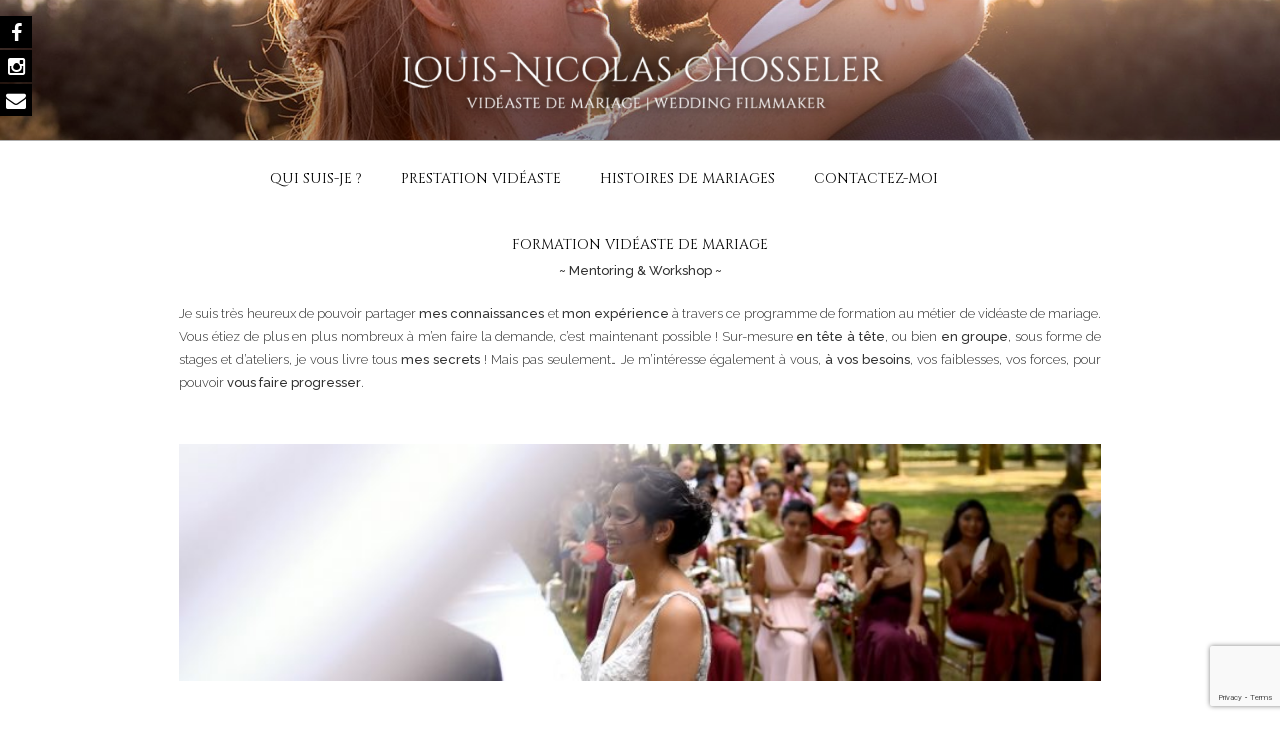

--- FILE ---
content_type: text/html; charset=UTF-8
request_url: http://www.film-de-mariage.com/workshop-mentoring-formation-videaste-mariage/
body_size: 32710
content:
<!DOCTYPE html>
<html lang="fr-FR" prefix="og: http://ogp.me/ns#" class="no-js no-svg">
<head>
<link href="https://fonts.googleapis.com/css?family=Raleway:200,300,400,500,600,700" rel="stylesheet">
<link href="https://fonts.googleapis.com/css?family=Cinzel:400,700" rel="stylesheet">
<meta charset="UTF-8">
<meta name="viewport" content="width=device-width, initial-scale=1">
<link rel="profile" href="http://gmpg.org/xfn/11">

<script>(function(html){html.className = html.className.replace(/\bno-js\b/,'js')})(document.documentElement);</script>
<title>WORKSHOP &amp; MENTORING | Formation vidéaste de mariage</title>
        <style type="text/css">            .fts-facebook-add-more-posts-notice {
                display: none !important;
            }

            .fts-jal-single-fb-post .fts-jal-fb-user-name {
                color:  !important;
            }

            
        </style>
        <link href="http://www.film-de-mariage.com/wp-content/plugins/fuse-social-floating-sidebar/inc/css/font-awesome.min.css" rel="stylesheet">			<style>
						#icon_wrapper
			{
			position: fixed;
			top: 2%;
			left: 0px;
			z-index: 99999;
			}
						.awesome-social
			{
                margin-top:2px;
			color: white !important;
			text-align: center !important;
						line-height: 34px !important;
			width: 32px !important;
			height: 32px !important;
			font-size: 1.5em !important;
			
						
			}
						.fuse_social_icons_links
			{
			outline:0 !important;

			}
			.fuse_social_icons_links:hover{
			text-decoration:none !important;
			}
						.fb-awesome-social
			{
			background: #3b5998;
			}
			.tw-awesome-social
			{
			background:#00aced;
			}
			.rss-awesome-social
			{
			background:#FA9B39;
			}
			.linkedin-awesome-social
			{
			background:#007bb6;
			}
			.youtube-awesome-social
			{
			background:#bb0000;
			}
			.flickr-awesome-social
			{
			background: #ff0084;
			}
			.pinterest-awesome-social
			{
			background:#cb2027;
			}
			.stumbleupon-awesome-social
			{
			background:#f74425 ;
			}
			.google-plus-awesome-social
			{
			background:#f74425 ;
			}
			.instagram-awesome-social
			{
			background:#517fa4 ;
			}
			.tumblr-awesome-social
			{
			background: #32506d ;
			}
			.vine-awesome-social
			{
			background: #00bf8f ;
			}
            .vk-awesome-social {

            background: #45668e ;

            }
            .soundcloud-awesome-social
                {
            background: #ff3300 ;

                }
                .reddit-awesome-social{

            background: #ff4500 ;

                }
                .stack-awesome-social{

            background: #fe7a15 ;

                }
                .behance-awesome-social{
            background: #1769ff ;

                }
                .github-awesome-social{
            background: #999999 ;


                }
                .envelope-awesome-social{
                  background: #ccc ;
                }
/*  Mobile */


/* Custom Background */

                .awesome-social {
            background:#000000 !important;
                }

                                          .awesome-social{

-webkit-transition-property:color, text;
-webkit-transition-duration: 0.25s, 0.25s;
-webkit-transition-timing-function: linear, ease-in;
-moz-transition-property:color, text;
-moz-transition-duration:0.25s;
-moz-transition-timing-function: linear, ease-in;

-o-transition-property:color, text;
-o-transition-duration:0.25s;
-o-transition-timing-function: linear, ease-in;
             }
            .fb-awesome-social:hover
			{
			color: #3b5998 !important;
			}
			.tw-awesome-social:hover
			{
			color:#00aced !important;
			}
			.rss-awesome-social:hover
			{
			color:#FA9B39 !important;
			}
			.linkedin-awesome-social:hover
			{
			color:#007bb6 !important;
			}
			.youtube-awesome-social:hover
			{
			color:#bb0000 !important;
			}
			.flickr-awesome-social:hover
			{
			color: #ff0084 !important;
			}
			.pinterest-awesome-social:hover
			{
			color:#cb2027 !important;
			}
			.stumbleupon-awesome-social:hover
			{
			color:#f74425  !important;
			}
			.google-plus-awesome-social:hover
			{
			color:#f74425  !important;
			}
			.instagram-awesome-social:hover
			{
			color:#8a3ab9  !important;
			}
			.tumblr-awesome-social:hover
			{
			color: #32506d  !important;
			}
			.vine-awesome-social:hover
			{
			color: #00bf8f  !important;
			}

            .vk-awesome-social:hover {

            color: #45668e !important;

            }
            .soundcloud-awesome-social:hover
                {
            color: #ff3300 !important;

                }
                .reddit-awesome-social:hover{

            color: #ff4500 !important;

                }
                .stack-awesome-social:hover{

            color: #fe7a15 !important;

                }
                .behance-awesome-social:hover{
            color: #1769ff !important;

                }
                .github-awesome-social:hover{
            color: #999999 !important;


                }
                .envelope-awesome-social:hover{
            color: #999999 !important;


                }

                 

			</style>

<!-- This site is optimized with the Yoast SEO Premium plugin v6.0 - https://yoast.com/wordpress/plugins/seo/ -->
<meta name="description" content="Formation vidéaste de mariage, workshop &amp; mentoring. Vidéaste de mariage en France et en Europe depuis plusieurs années, je propose des formations individuelles et collectives pour livrer mes conseils, mes techniques, mes clés, afin d&#039;apprendre ou de renforcer votre activité de vidéaste de mariage."/>
<link rel="canonical" href="http://www.film-de-mariage.com/workshop-mentoring-formation-videaste-mariage/" />
<meta property="og:locale" content="fr_FR" />
<meta property="og:type" content="article" />
<meta property="og:title" content="WORKSHOP &amp; MENTORING | Formation vidéaste de mariage" />
<meta property="og:description" content="Workshop, formation, mentoring... Vidéaste de mariage en France et en Europe depuis plusieurs années, je propose des formations individuelles et collectives pour livrer mes conseils, mes techniques, mes clés, afin d&#039;apprendre ou de renforcer votre activité de vidéaste de mariage." />
<meta property="og:url" content="http://www.film-de-mariage.com/workshop-mentoring-formation-videaste-mariage/" />
<meta property="og:site_name" content="FILM DE MARIAGE | Vidéaste spécialisé" />
<meta property="article:publisher" content="http://www.facebook.com/filmdemariage" />
<meta property="og:image" content="http://www.film-de-mariage.com/wp-content/uploads/2019/08/videaste-mariage-normandie-fecamp-mer-plage-inspiration-6b-1-1-1.jpg" />
<meta name="twitter:card" content="summary" />
<meta name="twitter:description" content="Workshop, formation, mentoring... Vidéaste de mariage en France et en Europe depuis plusieurs années, je propose des formations individuelles et collectives pour livrer mes conseils, mes techniques, mes clés, afin d&#039;apprendre ou de renforcer votre activité de vidéaste de mariage." />
<meta name="twitter:title" content="WORKSHOP &amp; MENTORING | Formation vidéaste de mariage" />
<meta name="twitter:image" content="http://www.film-de-mariage.com/wp-content/uploads/2019/08/videaste-mariage-normandie-fecamp-mer-plage-inspiration-6b-1-1-1.jpg" />
<script type='application/ld+json'>{"@context":"http:\/\/schema.org","@type":"WebSite","@id":"#website","url":"http:\/\/www.film-de-mariage.com\/","name":"Vid\u00e9aste de Mariage - France & international","alternateName":"Wedding Filmmaker Videographer - France and international","potentialAction":{"@type":"SearchAction","target":"http:\/\/www.film-de-mariage.com\/?s={search_term_string}","query-input":"required name=search_term_string"}}</script>
<script type='application/ld+json'>{"@context":"http:\/\/schema.org","@type":"Organization","url":"http:\/\/www.film-de-mariage.com\/workshop-mentoring-formation-videaste-mariage\/","sameAs":["http:\/\/www.facebook.com\/filmdemariage","http:\/\/www.instagram.com\/filmdemariage","https:\/\/www.linkedin.com\/in\/louis-nicolas-chosseler\/","https:\/\/www.youtube.com\/channel\/UCIGqhuupLChtDm0Y9JTOJJA"],"@id":"#organization","name":"Film de Mariage - Louis-Nicolas Chosseler","logo":"http:\/\/www.film-de-mariage.com\/wp-content\/uploads\/2018\/03\/logo_videaste-mariage-wedding-filmmaker.jpg"}</script>
<!-- / Yoast SEO Premium plugin. -->

<link rel='dns-prefetch' href='//www.film-de-mariage.com' />
<link rel='dns-prefetch' href='//www.google.com' />
<link rel='dns-prefetch' href='//fonts.googleapis.com' />
<link rel='dns-prefetch' href='//s.w.org' />
<link href='https://fonts.gstatic.com' crossorigin rel='preconnect' />
<link rel="alternate" type="application/rss+xml" title="FILM DE MARIAGE | Vidéaste spécialisé &raquo; Flux" href="http://www.film-de-mariage.com/feed/" />
<link rel="alternate" type="application/rss+xml" title="FILM DE MARIAGE | Vidéaste spécialisé &raquo; Flux des commentaires" href="http://www.film-de-mariage.com/comments/feed/" />
        <script type="text/javascript">
                    var ajaxurl = 'http://www.film-de-mariage.com/wp-admin/admin-ajax.php';</script>
        <!-- This site uses the Google Analytics by MonsterInsights plugin v7.10.3 - Using Analytics tracking - https://www.monsterinsights.com/ -->
<script type="text/javascript" data-cfasync="false">
	var mi_version         = '7.10.3';
	var mi_track_user      = true;
	var mi_no_track_reason = '';
	
	var disableStr = 'ga-disable-UA-157055029-1';

	/* Function to detect opted out users */
	function __gaTrackerIsOptedOut() {
		return document.cookie.indexOf(disableStr + '=true') > -1;
	}

	/* Disable tracking if the opt-out cookie exists. */
	if ( __gaTrackerIsOptedOut() ) {
		window[disableStr] = true;
	}

	/* Opt-out function */
	function __gaTrackerOptout() {
	  document.cookie = disableStr + '=true; expires=Thu, 31 Dec 2099 23:59:59 UTC; path=/';
	  window[disableStr] = true;
	}
	
	if ( mi_track_user ) {
		(function(i,s,o,g,r,a,m){i['GoogleAnalyticsObject']=r;i[r]=i[r]||function(){
			(i[r].q=i[r].q||[]).push(arguments)},i[r].l=1*new Date();a=s.createElement(o),
			m=s.getElementsByTagName(o)[0];a.async=1;a.src=g;m.parentNode.insertBefore(a,m)
		})(window,document,'script','//www.google-analytics.com/analytics.js','__gaTracker');

		__gaTracker('create', 'UA-157055029-1', 'auto');
		__gaTracker('set', 'forceSSL', true);
		__gaTracker('require', 'displayfeatures');
		__gaTracker('send','pageview');
	} else {
		console.log( "" );
		(function() {
			/* https://developers.google.com/analytics/devguides/collection/analyticsjs/ */
			var noopfn = function() {
				return null;
			};
			var noopnullfn = function() {
				return null;
			};
			var Tracker = function() {
				return null;
			};
			var p = Tracker.prototype;
			p.get = noopfn;
			p.set = noopfn;
			p.send = noopfn;
			var __gaTracker = function() {
				var len = arguments.length;
				if ( len === 0 ) {
					return;
				}
				var f = arguments[len-1];
				if ( typeof f !== 'object' || f === null || typeof f.hitCallback !== 'function' ) {
					console.log( 'Fonction actuellement pas en cours d’exécution __gaTracker(' + arguments[0] + " ....) parce que vous n’êtes pas suivi·e. " + mi_no_track_reason );
					return;
				}
				try {
					f.hitCallback();
				} catch (ex) {

				}
			};
			__gaTracker.create = function() {
				return new Tracker();
			};
			__gaTracker.getByName = noopnullfn;
			__gaTracker.getAll = function() {
				return [];
			};
			__gaTracker.remove = noopfn;
			window['__gaTracker'] = __gaTracker;
					})();
		}
</script>
<!-- / Google Analytics by MonsterInsights -->
		<script type="text/javascript">
			window._wpemojiSettings = {"baseUrl":"https:\/\/s.w.org\/images\/core\/emoji\/11.2.0\/72x72\/","ext":".png","svgUrl":"https:\/\/s.w.org\/images\/core\/emoji\/11.2.0\/svg\/","svgExt":".svg","source":{"concatemoji":"http:\/\/www.film-de-mariage.com\/wp-includes\/js\/wp-emoji-release.min.js?ver=5.1.21"}};
			!function(e,a,t){var n,r,o,i=a.createElement("canvas"),p=i.getContext&&i.getContext("2d");function s(e,t){var a=String.fromCharCode;p.clearRect(0,0,i.width,i.height),p.fillText(a.apply(this,e),0,0);e=i.toDataURL();return p.clearRect(0,0,i.width,i.height),p.fillText(a.apply(this,t),0,0),e===i.toDataURL()}function c(e){var t=a.createElement("script");t.src=e,t.defer=t.type="text/javascript",a.getElementsByTagName("head")[0].appendChild(t)}for(o=Array("flag","emoji"),t.supports={everything:!0,everythingExceptFlag:!0},r=0;r<o.length;r++)t.supports[o[r]]=function(e){if(!p||!p.fillText)return!1;switch(p.textBaseline="top",p.font="600 32px Arial",e){case"flag":return s([55356,56826,55356,56819],[55356,56826,8203,55356,56819])?!1:!s([55356,57332,56128,56423,56128,56418,56128,56421,56128,56430,56128,56423,56128,56447],[55356,57332,8203,56128,56423,8203,56128,56418,8203,56128,56421,8203,56128,56430,8203,56128,56423,8203,56128,56447]);case"emoji":return!s([55358,56760,9792,65039],[55358,56760,8203,9792,65039])}return!1}(o[r]),t.supports.everything=t.supports.everything&&t.supports[o[r]],"flag"!==o[r]&&(t.supports.everythingExceptFlag=t.supports.everythingExceptFlag&&t.supports[o[r]]);t.supports.everythingExceptFlag=t.supports.everythingExceptFlag&&!t.supports.flag,t.DOMReady=!1,t.readyCallback=function(){t.DOMReady=!0},t.supports.everything||(n=function(){t.readyCallback()},a.addEventListener?(a.addEventListener("DOMContentLoaded",n,!1),e.addEventListener("load",n,!1)):(e.attachEvent("onload",n),a.attachEvent("onreadystatechange",function(){"complete"===a.readyState&&t.readyCallback()})),(n=t.source||{}).concatemoji?c(n.concatemoji):n.wpemoji&&n.twemoji&&(c(n.twemoji),c(n.wpemoji)))}(window,document,window._wpemojiSettings);
		</script>
		<style type="text/css">
img.wp-smiley,
img.emoji {
	display: inline !important;
	border: none !important;
	box-shadow: none !important;
	height: 1em !important;
	width: 1em !important;
	margin: 0 .07em !important;
	vertical-align: -0.1em !important;
	background: none !important;
	padding: 0 !important;
}
</style>
	<link rel='stylesheet' id='wp-block-library-css'  href='http://www.film-de-mariage.com/wp-includes/css/dist/block-library/style.min.css?ver=5.1.21' type='text/css' media='all' />
<link rel='stylesheet' id='contact-form-7-css'  href='http://www.film-de-mariage.com/wp-content/plugins/contact-form-7/includes/css/styles.css?ver=5.1.1' type='text/css' media='all' />
<link rel='stylesheet' id='fts-feeds-css'  href='http://www.film-de-mariage.com/wp-content/plugins/feed-them-social/feeds/css/styles.css?ver=2.6.9' type='text/css' media='' />
<link rel='stylesheet' id='twentyseventeen-fonts-css'  href='https://fonts.googleapis.com/css?family=Libre+Franklin%3A300%2C300i%2C400%2C400i%2C600%2C600i%2C800%2C800i&#038;subset=latin%2Clatin-ext' type='text/css' media='all' />
<link rel='stylesheet' id='twentyseventeen-style-css'  href='http://www.film-de-mariage.com/wp-content/themes/twentyseventeen/style.css?ver=5.1.21' type='text/css' media='all' />
<!--[if lt IE 9]>
<link rel='stylesheet' id='twentyseventeen-ie8-css'  href='http://www.film-de-mariage.com/wp-content/themes/twentyseventeen/assets/css/ie8.css?ver=1.0' type='text/css' media='all' />
<![endif]-->
<link rel='stylesheet' id='dry_awp_theme_style-css'  href='http://www.film-de-mariage.com/wp-content/plugins/advanced-wp-columns/assets/css/awp-columns.css?ver=5.1.21' type='text/css' media='all' />
<style id='dry_awp_theme_style-inline-css' type='text/css'>
@media screen and (max-width: 600px) {	.csColumn {		clear: both !important;		float: none !important;		text-align: justify !important;		margin-left:  0% !important;		margin-right: 10% !important;		width: 100% !important;	}	.csColumnGap {		display: none !important;	}}
</style>
<script type='text/javascript' src='http://www.film-de-mariage.com/wp-includes/js/jquery/jquery.js?ver=1.12.4'></script>
<script type='text/javascript' src='http://www.film-de-mariage.com/wp-includes/js/jquery/jquery-migrate.min.js?ver=1.4.1'></script>
<script type='text/javascript'>
/* <![CDATA[ */
var ftsAjax = {"ajaxurl":"http:\/\/www.film-de-mariage.com\/wp-admin\/admin-ajax.php"};
var ftsAjax = {"ajaxurl":"http:\/\/www.film-de-mariage.com\/wp-admin\/admin-ajax.php"};
/* ]]> */
</script>
<script type='text/javascript' src='http://www.film-de-mariage.com/wp-content/plugins/feed-them-social/admin/js/admin.js?ver=2.6.9'></script>
<script type='text/javascript'>
/* <![CDATA[ */
var monsterinsights_frontend = {"js_events_tracking":"true","download_extensions":"doc,pdf,ppt,zip,xls,docx,pptx,xlsx","inbound_paths":"[{\"path\":\"\\\/go\\\/\",\"label\":\"affiliate\"},{\"path\":\"\\\/recommend\\\/\",\"label\":\"affiliate\"}]","home_url":"http:\/\/www.film-de-mariage.com","hash_tracking":"false"};
/* ]]> */
</script>
<script type='text/javascript' src='http://www.film-de-mariage.com/wp-content/plugins/google-analytics-for-wordpress/assets/js/frontend.min.js?ver=7.10.3'></script>
<script type='text/javascript' src='http://www.film-de-mariage.com/wp-content/plugins/feed-them-social/feeds/js/powered-by.js?ver=2.6.9'></script>
<script type='text/javascript' src='http://www.film-de-mariage.com/wp-content/plugins/feed-them-social/feeds/js/fts-global.js?ver=2.6.9'></script>
<script type='text/javascript' src='http://www.film-de-mariage.com/wp-content/plugins/wonderplugin-lightbox/engine/wonderpluginlightbox.js?ver=6.1'></script>
<!--[if lt IE 9]>
<script type='text/javascript' src='http://www.film-de-mariage.com/wp-content/themes/twentyseventeen/assets/js/html5.js?ver=3.7.3'></script>
<![endif]-->
<link rel='https://api.w.org/' href='http://www.film-de-mariage.com/wp-json/' />
<link rel="EditURI" type="application/rsd+xml" title="RSD" href="http://www.film-de-mariage.com/xmlrpc.php?rsd" />
<link rel="wlwmanifest" type="application/wlwmanifest+xml" href="http://www.film-de-mariage.com/wp-includes/wlwmanifest.xml" /> 
<meta name="generator" content="WordPress 5.1.21" />
<link rel='shortlink' href='http://www.film-de-mariage.com/?p=2718' />
<link rel="alternate" type="application/json+oembed" href="http://www.film-de-mariage.com/wp-json/oembed/1.0/embed?url=http%3A%2F%2Fwww.film-de-mariage.com%2Fworkshop-mentoring-formation-videaste-mariage%2F" />
<link rel="alternate" type="text/xml+oembed" href="http://www.film-de-mariage.com/wp-json/oembed/1.0/embed?url=http%3A%2F%2Fwww.film-de-mariage.com%2Fworkshop-mentoring-formation-videaste-mariage%2F&#038;format=xml" />
	<style id="twentyseventeen-custom-header-styles" type="text/css">
			.site-title,
		.site-description {
			position: absolute;
			clip: rect(1px, 1px, 1px, 1px);
		}
		</style>
	<link rel="icon" href="http://www.film-de-mariage.com/wp-content/uploads/2018/01/cropped-favicon-videaste-mariage-louis-nicolas-32x32.jpg" sizes="32x32" />
<link rel="icon" href="http://www.film-de-mariage.com/wp-content/uploads/2018/01/cropped-favicon-videaste-mariage-louis-nicolas-192x192.jpg" sizes="192x192" />
<link rel="apple-touch-icon-precomposed" href="http://www.film-de-mariage.com/wp-content/uploads/2018/01/cropped-favicon-videaste-mariage-louis-nicolas-180x180.jpg" />
<meta name="msapplication-TileImage" content="http://www.film-de-mariage.com/wp-content/uploads/2018/01/cropped-favicon-videaste-mariage-louis-nicolas-270x270.jpg" />
		<style type="text/css" id="wp-custom-css">
			.video-container {
	position: relative;
	padding-bottom: 56.25%;
	padding-top: 30px;
	height: 0;
	overflow: hidden;
}

.video-container iframe,  
.video-container object,  
.video-container embed {
	position: absolute;
	top: 0;
	left: 0;
	width: 100%;
	height: 100%;
}

.entry-content img, 
.entry-content iframe, 
.entry-content object, 
.entry-content embed {
        max-width: 100%;
}

		</style>
		</head>

<body class="page-template-default page page-id-2718 wp-custom-logo has-header-image page-one-column title-tagline-hidden colors-light">
<div id="page" class="site">
	<a class="skip-link screen-reader-text" href="#content">Aller au contenu principal</a>

	<header id="masthead" class="site-header" role="banner">

		<div class="custom-header">

		<div class="custom-header-media">
			<div id="wp-custom-header" class="wp-custom-header"><img src="http://www.film-de-mariage.com/wp-content/uploads/2019/10/cropped-videaste-mariage-provence-domaine-sarson-french-riviera-2b.jpg" width="2000" height="1200" alt="FILM DE MARIAGE | Vidéaste spécialisé" srcset="http://www.film-de-mariage.com/wp-content/uploads/2019/10/cropped-videaste-mariage-provence-domaine-sarson-french-riviera-2b.jpg 2000w, http://www.film-de-mariage.com/wp-content/uploads/2019/10/cropped-videaste-mariage-provence-domaine-sarson-french-riviera-2b-300x180.jpg 300w, http://www.film-de-mariage.com/wp-content/uploads/2019/10/cropped-videaste-mariage-provence-domaine-sarson-french-riviera-2b-768x461.jpg 768w, http://www.film-de-mariage.com/wp-content/uploads/2019/10/cropped-videaste-mariage-provence-domaine-sarson-french-riviera-2b-1024x614.jpg 1024w, http://www.film-de-mariage.com/wp-content/uploads/2019/10/cropped-videaste-mariage-provence-domaine-sarson-french-riviera-2b-500x300.jpg 500w" sizes="100vw" /></div>		</div>

	<div class="site-branding">
	<div class="wrap">

		<a href="http://www.film-de-mariage.com/" class="custom-logo-link" rel="home" itemprop="url"><img width="1262" height="250" src="http://www.film-de-mariage.com/wp-content/uploads/2018/01/cropped-videaste-film-mariage-louis-nicolas-chosseler-wedding-filmmaker.png" class="custom-logo" alt="logo-videaste-mariage-film-louis-nicolas-chosseler-wedding-filmmaker" itemprop="logo" srcset="http://www.film-de-mariage.com/wp-content/uploads/2018/01/cropped-videaste-film-mariage-louis-nicolas-chosseler-wedding-filmmaker.png 1262w, http://www.film-de-mariage.com/wp-content/uploads/2018/01/cropped-videaste-film-mariage-louis-nicolas-chosseler-wedding-filmmaker-300x59.png 300w, http://www.film-de-mariage.com/wp-content/uploads/2018/01/cropped-videaste-film-mariage-louis-nicolas-chosseler-wedding-filmmaker-768x152.png 768w, http://www.film-de-mariage.com/wp-content/uploads/2018/01/cropped-videaste-film-mariage-louis-nicolas-chosseler-wedding-filmmaker-1024x203.png 1024w" sizes="100vw" /></a>
		<div class="site-branding-text">
							<p class="site-title"><a href="http://www.film-de-mariage.com/" rel="home">FILM DE MARIAGE | Vidéaste spécialisé</a></p>
			
							<p class="site-description">Vidéaste de mariage &#8211; Film de Mariage haut de gamme en France, Belgique, Luxembourg, Suisse, Italie&#8230;</p>
					</div><!-- .site-branding-text -->

		
	</div><!-- .wrap -->
</div><!-- .site-branding -->
</div><!-- .custom-header -->

					<div class="navigation-top">
				<div class="wrap">
					<nav id="site-navigation" class="main-navigation" role="navigation" aria-label="Menu supérieur">
	<button class="menu-toggle" aria-controls="top-menu" aria-expanded="false">
		<svg class="icon icon-bars" aria-hidden="true" role="img"> <use href="#icon-bars" xlink:href="#icon-bars"></use> </svg><svg class="icon icon-close" aria-hidden="true" role="img"> <use href="#icon-close" xlink:href="#icon-close"></use> </svg><span style="font-family:'Cinzel',serif;">MENU</span>	</button>

	<div class="menu-menu-superieur-container"><ul id="top-menu" class="menu"><li id="menu-item-27" class="menu-item menu-item-type-custom menu-item-object-custom menu-item-home menu-item-27"><a href="http://www.film-de-mariage.com/">Qui suis-je ?</a></li>
<li id="menu-item-28" class="menu-item menu-item-type-post_type menu-item-object-page menu-item-28"><a href="http://www.film-de-mariage.com/prestation-videaste-film-mariage/">Prestation vidéaste</a></li>
<li id="menu-item-29" class="menu-item menu-item-type-post_type menu-item-object-page menu-item-29"><a href="http://www.film-de-mariage.com/histoires-de-mariages/">Histoires de Mariages</a></li>
<li id="menu-item-30" class="menu-item menu-item-type-post_type menu-item-object-page menu-item-30"><a href="http://www.film-de-mariage.com/contact-videaste-louis-nicolas/">Contactez-moi</a></li>
</ul></div>
	</nav><!-- #site-navigation -->
				</div><!-- .wrap -->
			</div><!-- .navigation-top -->
		
	</header><!-- #masthead -->

	
	<div class="site-content-contain">
		<div id="content" class="site-content">

<div class="wrap">
	<div id="primary" class="content-area">
		<main id="main" class="site-main" role="main">

			
<article id="post-2718" class="post-2718 page type-page status-publish hentry">
	<header class="entry-header">
		<h1 class="entry-title">Workshop vidéaste mariage</h1>			</header><!-- .entry-header -->
	<div class="entry-content">
		<h3 style="text-align: center;">FORMATION VIDÉASTE DE MARIAGE</h3>
<p style="text-align: center;"><strong>~ Mentoring &amp; Workshop ~</strong></p>
<p style="text-align: justify;">
Je suis très heureux de pouvoir partager <strong>mes connaissances</strong> et <strong>mon expérience</strong> à travers ce programme de formation au métier de vidéaste de mariage. Vous étiez de plus en plus nombreux à m&#8217;en faire la demande, c&#8217;est maintenant possible ! Sur-mesure <strong>en tête à tête</strong>, ou bien <strong>en groupe</strong>, sous forme de stages et d&#8217;ateliers, je vous livre tous <strong>mes secrets</strong> ! Mais pas seulement&#8230; Je m&#8217;intéresse également à vous, <strong>à vos besoins</strong>, vos faiblesses, vos forces, pour pouvoir <strong>vous faire progresser</strong>.</p>
<p><img class="aligncenter size-full wp-image-2804" style="margin-top: 50px;" src="http://www.film-de-mariage.com/wp-content/uploads/2019/03/videaste-mariage-france-paris-destination-wedding-2.jpg" alt="workshop vidéaste de mariage - France- Paris" width="1500" height="387" srcset="http://www.film-de-mariage.com/wp-content/uploads/2019/03/videaste-mariage-france-paris-destination-wedding-2.jpg 1500w, http://www.film-de-mariage.com/wp-content/uploads/2019/03/videaste-mariage-france-paris-destination-wedding-2-300x77.jpg 300w, http://www.film-de-mariage.com/wp-content/uploads/2019/03/videaste-mariage-france-paris-destination-wedding-2-768x198.jpg 768w, http://www.film-de-mariage.com/wp-content/uploads/2019/03/videaste-mariage-france-paris-destination-wedding-2-1024x264.jpg 1024w" sizes="(max-width: 767px) 89vw, (max-width: 1000px) 54vw, (max-width: 1071px) 543px, 580px" /></p>
<p>&nbsp;</p>
<div class="csRow">
<div class="csColumnGap" style="margin: 0px; padding: 0px; float: left; width: 0.521%;"><img src="http://www.film-de-mariage.com/wp-content/plugins/advanced-wp-columns/assets/js/plugins/views/img/1x1-pixel.png" /></div>
<div class="csColumn" style="margin: 0px; padding: 0px; float: left; width: 45.8%;" data-csstartpoint="5" data-csendpoint="445" data-cswidth="45.8%" data-csid="2202d8b9-dcb8-ecc7-b9c4-cd727503b1cf">
<h3 style="text-align: center;">MENTORING | individuel</h3>
<p style="text-align: center;"><strong>Analyse film &amp; teaser</strong></p>
<p style="text-align: justify;"><strong>1.</strong> Premier échange (réel ou Skype) pour faire connaissance, comprendre votre parcours et sélectionner les vidéos. <strong>2.</strong> J’étudie vos réalisations de mon côté, j’analyse et je décrypte vos films et teasers.  <strong>3. </strong>Une demi-journée (réelle ou Skype) pour vous livrer mes retours, mes conseils et des clés d&#8217;évolutions.</p>
<p>
 </div>
<div class="csColumnGap" style="margin: 0px; padding: 0px; float: left; width: 7.29%;">
<p><img src="http://www.film-de-mariage.com/wp-content/plugins/advanced-wp-columns/assets/js/plugins/views/img/1x1-pixel.png" /></p>
</div>
<div class="csColumn" style="margin: 0px; padding: 0px; float: left; width: 45.8%;" data-csstartpoint="515" data-csendpoint="955" data-cswidth="45.8%" data-csid="6041811c-4bb3-0ba5-99e7-b7c5493b3e30">
<h3 style="text-align: center;">MENTORING | individuel</h3>
<p style="text-align: center;"><strong>Coaching sur-mesure</strong></p>
<p style="text-align: justify;"><strong>1.</strong> Premier échange (réel ou Skype) pour faire connaissance et comprendre vos besoins précis (stratégie, matériel, tournage, réalisation, workflow, montage, communication…) <strong>2.</strong> Une, deux ou trois journées de formation personnalisée pour aborder les thèmes que vous souhaitez, parmi les 6 ci-dessous.<br />
 </p>
</div>
<div class="csColumnGap" style="margin: 0px; padding: 0px; float: left; width: 0.521%;"><img src="http://www.film-de-mariage.com/wp-content/plugins/advanced-wp-columns/assets/js/plugins/views/img/1x1-pixel.png" /></div>
<div style="clear: both; float: none; display: block; visibility: hidden; width: 0px; font-size: 0px; line-height: 0;"> </div>
</div>
<div style="text-align: center;">
<div class="csRow">
<div class="csColumnGap" style="margin: 0px; padding: 0px; float: left; width: 0.521%;"><img src="http://www.film-de-mariage.com/wp-content/plugins/advanced-wp-columns/assets/js/plugins/views/img/1x1-pixel.png" /></div>
<div class="csColumn" style="margin: 0px; padding: 0px; float: left; width: 45.8%;" data-csstartpoint="5" data-csendpoint="445" data-cswidth="45.8%" data-csid="2202d8b9-dcb8-ecc7-b9c4-cd727503b1cf">
<h3 style="text-align: center;">WORKSHOP | collectif</h3>
<p style="text-align: center;"><strong>Formation complète – Paris – Lille – Reims<br />
</strong></p>
<div style="text-align: justify;">Stage sur l’activité de vidéaste de mariage, <strong>de A à Z</strong> ! <em>Stratégie, contact, matériel, tournage, réalisation, workflow, post-production, communication…</em> Ensemble, nous abordons tous les aspects de notre métier, durant <strong>plusieurs jours</strong>, dans un gîte ou un espace de réunion. Je donne toutes mes<strong> astuces</strong>, mes <strong>clés</strong> et le résultat de mon expérience. Tout ça, dans un <strong>esprit convivial</strong> et <strong>d&#8217;entraide</strong> ! Le prochain workshop est prévu en <strong>région parisienne</strong>, les places sont limitées ! <a href="http://www.film-de-mariage.com/contact-videaste-louis-nicolas/" target="_blank" rel="noopener noreferrer">Contactez-moi</a> pour plus d&#8217;infos sur les formations.</p>
<p>&nbsp;</p>
</div>
</div>
<div class="csColumnGap" style="margin: 0px; padding: 0px; float: left; width: 7.29%;"><img src="http://www.film-de-mariage.com/wp-content/plugins/advanced-wp-columns/assets/js/plugins/views/img/1x1-pixel.png" /></div>
<div class="csColumn" style="vertical-align: text-top; margin: 0px; padding: 0px; float: left; width: 45.8%;" data-csstartpoint="515" data-csendpoint="955" data-cswidth="45.8%" data-csid="6041811c-4bb3-0ba5-99e7-b7c5493b3e30"><img class="aligncenter size-full wp-image-2870" src="http://www.film-de-mariage.com/wp-content/uploads/2019/03/workshop-formation-videaste-mariage-mentoring-paris-3c.jpg" alt="Stage formation vidéaste - film de mariage" width="999" height="594" srcset="http://www.film-de-mariage.com/wp-content/uploads/2019/03/workshop-formation-videaste-mariage-mentoring-paris-3c.jpg 999w, http://www.film-de-mariage.com/wp-content/uploads/2019/03/workshop-formation-videaste-mariage-mentoring-paris-3c-300x178.jpg 300w, http://www.film-de-mariage.com/wp-content/uploads/2019/03/workshop-formation-videaste-mariage-mentoring-paris-3c-768x457.jpg 768w" sizes="(max-width: 767px) 89vw, (max-width: 1000px) 54vw, (max-width: 1071px) 543px, 580px" /><br />
 </div>
<div class="csColumnGap" style="margin: 0px; padding: 0px; float: left; width: 0.521%;"><img src="http://www.film-de-mariage.com/wp-content/plugins/advanced-wp-columns/assets/js/plugins/views/img/1x1-pixel.png" /></div>
<div style="clear: both; float: none; display: block; visibility: hidden; width: 0px; font-size: 0px; line-height: 0;"> </div>
</div>
</div>
<div class="csColumnGap" style="margin: 0px; padding: 0px; float: left; width: 0.521%;"><img src="http://www.film-de-mariage.com/wp-content/plugins/advanced-wp-columns/assets/js/plugins/views/img/1x1-pixel.png" /></div>
<div style="clear: both; float: none; display: block; visibility: hidden; width: 0px; font-size: 0px; line-height: 0;"> </div>
<div>
<div class="csRow">
<div class="csColumnGap" style="margin: 0px; padding: 0px; float: left; width: 0.521%;"><img src="http://www.film-de-mariage.com/wp-content/plugins/advanced-wp-columns/assets/js/plugins/views/img/1x1-pixel.png" /></div>
<div class="csColumn" style="margin: 0px; padding: 0px; float: left; width: 15.6%;" data-csstartpoint="5" data-csendpoint="155" data-cswidth="15.6%" data-csid="6584fc2f-5c4e-ac1f-be37-e09550535dae">
<p style="text-align: left;"><strong>1. STRATÉGIE</strong><br />
&#8211; Clientèle<br />
&#8211; Tarifs<br />
&#8211; Prestations<br />
&#8211; Relationnel<br />
&#8211; 1<sup>er</sup> RDV</p>
</div>
<div class="csColumnGap" style="margin: 0px; padding: 0px; float: left; width: 1.04%;"><img src="http://www.film-de-mariage.com/wp-content/plugins/advanced-wp-columns/assets/js/plugins/views/img/1x1-pixel.png" /></div>
<div class="csColumn" style="margin: 0px; padding: 0px; float: left; width: 15.6%;" data-csstartpoint="165" data-csendpoint="315" data-cswidth="15.6%" data-csid="241c51f2-ff74-daa3-97ee-1ae7d64c4dc0">
<p style="text-align: left;"><strong>2. MATÉRIEL</strong><br />
&#8211; Vidéo<br />
&#8211; Son<br />
&#8211; Lumière<br />
&#8211; Mouvement<br />
&#8211; Accessoires<br />
&#8211; Transport</p>
</div>
<div class="csColumnGap" style="margin: 0px; padding: 0px; float: left; width: 1.04%;"><img src="http://www.film-de-mariage.com/wp-content/plugins/advanced-wp-columns/assets/js/plugins/views/img/1x1-pixel.png" /></div>
<div class="csColumn" style="margin: 0px; padding: 0px; float: left; width: 15.6%;" data-csstartpoint="325" data-csendpoint="475" data-cswidth="15.6%" data-csid="60a9c631-4e07-0aea-a608-f2aae003ac3e">
<p style="text-align: left;"><strong>3. JOUR-J</strong><br />
&#8211; Préparation<br />
&#8211; Organisation<br />
&#8211; Les étapes<br />
&#8211; Technique<br />
&#8211; Créativité<br />
&#8211; Storytelling</p>
</div>
<div class="csColumnGap" style="margin: 0px; padding: 0px; float: left; width: 1.04%;"><img src="http://www.film-de-mariage.com/wp-content/plugins/advanced-wp-columns/assets/js/plugins/views/img/1x1-pixel.png" /></div>
<div class="csColumn" style="margin: 0px; padding: 0px; float: left; width: 15.6%;" data-csstartpoint="485" data-csendpoint="635" data-cswidth="15.6%" data-csid="a8c881f5-52b4-30ee-ab55-25e3c4c45fa5">
<p style="text-align: left;"><strong>4. RÉALISATION</strong><br />
&#8211; Style<br />
&#8211; Image<br />
&#8211; Cadrage<br />
&#8211; Sound design<br />
&#8211; Rendu cinéma<br />
&#8211; Interprétation</p>
</div>
<div class="csColumnGap" style="margin: 0px; padding: 0px; float: left; width: 1.04%;"><img src="http://www.film-de-mariage.com/wp-content/plugins/advanced-wp-columns/assets/js/plugins/views/img/1x1-pixel.png" /></div>
<div class="csColumn" style="margin: 0px; padding: 0px; float: left; width: 15.6%;" data-csstartpoint="645" data-csendpoint="795" data-cswidth="15.6%" data-csid="31e0bfb0-5ade-596f-b04f-055de747c9f0">
<p style="text-align: left;"><strong>5. POST-PROD</strong><br />
&#8211; Workflow<br />
&#8211; Derushage<br />
&#8211; Montage<br />
&#8211; Etalonnage<br />
&#8211; Mixage<br />
&#8211; Exportation</p>
</div>
<div class="csColumnGap" style="margin: 0px; padding: 0px; float: left; width: 1.04%;"><img src="http://www.film-de-mariage.com/wp-content/plugins/advanced-wp-columns/assets/js/plugins/views/img/1x1-pixel.png" /></div>
<div class="csColumn" style="margin: 0px; padding: 0px; float: left; width: 15.6%;" data-csstartpoint="805" data-csendpoint="955" data-cswidth="15.6%" data-csid="d8b2dad7-8a3c-07f6-8beb-5348fe3f26a9">
<p style="text-align: left;"><strong>6. COMMUNICATION</strong><br />
&#8211; Identité visuelle<br />
&#8211; Image de marque<br />
&#8211; Réseaux sociaux<br />
&#8211; Référencement<br />
&#8211; Site web</p>
</div>
<div class="csColumnGap" style="margin: 0px; padding: 0px; float: left; width: 0.521%;"><img src="http://www.film-de-mariage.com/wp-content/plugins/advanced-wp-columns/assets/js/plugins/views/img/1x1-pixel.png" /></div>
<div style="clear: both; float: none; display: block; visibility: hidden; width: 0px; font-size: 0px; line-height: 0;"> </div>
</div>
</div>
<p>&nbsp;</p>
<h3>ESPRIT &amp; PHILOSOPHIE</h3>
<p style="text-align: justify;">Partage, échange et convivialité ! Je ne suis pas un &#8220;donneur de leçons&#8221;, je vous livre mes techniques, mes méthodes, mes astuces, mais rien n&#8217;est imposé dans le film de mariage. Toutes <strong>les idées</strong> sont <strong>les bienvenues</strong>, et justement, <strong>cassons les codes</strong> ! Ensemble, nous trouverons <strong>les clés</strong> pour faire <strong>évoluer votre propre activité</strong>, votre style, <strong>privilégier la qualité</strong> à la quantité. Apprendre, mais surtout <strong>comprendre</strong> ! Tous les thèmes peuvent être abordés : la clientèle, le matériel, toutes les étapes du jour-J, la réalisation, la post-production, la communication&#8230; Et pourquoi pas des ateliers pratiques ? Les différentes formations sont <strong>adaptées aux débutants</strong>, mais aussi <strong>aux plus avancés</strong> qui souhaitent renforcer leur connaissances et se développer. Je serais <strong>transparent</strong> et disponible à 100% pour <strong>faire évoluer notre métier</strong> de vidéaste de mariage.</p>
<p>&nbsp;</p>
<div>
<div class="csRow">
<div class="csColumnGap" style="margin: 0px; padding: 0px; float: left; width: 0.521%;"><img src="http://www.film-de-mariage.com/wp-content/plugins/advanced-wp-columns/assets/js/plugins/views/img/1x1-pixel.png" /></div>
<div class="csColumn" style="margin: 0px; padding: 0px; float: left; width: 41.1%;" data-csstartpoint="5" data-csendpoint="400" data-cswidth="41.1%" data-csid="5d01cfb3-1c53-b185-ae6a-963434c57616">
<p><img class="aligncenter size-full wp-image-1989" style="margin-top: 7px;" src="http://www.film-de-mariage.com/wp-content/uploads/2019/03/workshop-formation-videaste-mariage-mentoring-paris-12b.jpg" alt="Formation film de mariage - workshop - vidéaste de mariage" /></p>
<p></p>
<p>&nbsp;</p>
</div>
<div class="csColumnGap" style="margin: 0px; padding: 0px; float: left; width: 5.73%;"><img src="http://www.film-de-mariage.com/wp-content/plugins/advanced-wp-columns/assets/js/plugins/views/img/1x1-pixel.png" /></div>
<div class="csColumn" style="margin: 0px; padding: 0px; float: left; width: 52.1%;" data-csstartpoint="455" data-csendpoint="955" data-cswidth="52.1%" data-csid="d9e5aaac-4cd8-3747-984c-4307de2aed1f">
<h3>MON PARCOURS</h3>
<p style="text-align: justify;">A 14 ans, j&#8217;achète ma première caméra &#8220;Mini DV&#8221; ! C&#8217;est de cette manière que j&#8217;ai appris les bases de la vidéo, petit à petit, par moi-même, en m&#8217;amusant. A 18 ans, j&#8217;ai la chance de pouvoir étudier <strong>&#8220;les métiers du cinéma&#8221;</strong>. J&#8217;y rencontre du monde et j&#8217;apprends énormément en écriture, je comprends la production, la réalisation, la post-prod&#8230; Je participe à de <strong>véritables tournages</strong>, sur plusieurs jours ou plusieurs semaines, en tant que <strong>régisseur</strong>, <strong>assistant réalisateur</strong> et <strong>directeur de production</strong>. Je tourne en numérique mais aussi en pellicule 16mm et 35mm. Bref, une expérience ultra enrichissante, qui se termine par un mémoire et <strong>une licence</strong> de <strong>&#8220;Réalisation audiovisuelle&#8221;</strong> spécialisation <strong>&#8220;Production&#8221;</strong>. Je passe ensuite quelques années à travailler en sociétés de productions parisiennes, sur des courts-métrages, des clips, des publicités, des shootings&#8230; Et puis la vie fait que je quitte Paris, j&#8217;ai 25 ans et <strong>une petite idée</strong> derrière la tête ! L&#8217;envie d&#8217;être <strong>indépendant</strong>, l&#8217;envie de <strong>raconter des histoires</strong> à ma manière, l&#8217;envie de <strong>fabriquer de A à Z</strong>. Voilà comment je suis devenu <strong>vidéaste</strong>. Après avoir passé des années à capturer des moments de vie, des rires et des larmes, je suis prêt à <strong>partager tout ça avec vous</strong> !</p>
</div>
<div class="csColumnGap" style="margin: 0px; padding: 0px; float: left; width: 0.521%;"><img src="http://www.film-de-mariage.com/wp-content/plugins/advanced-wp-columns/assets/js/plugins/views/img/1x1-pixel.png" /></div>
<div style="clear: both; float: none; display: block; visibility: hidden; width: 0px; font-size: 0px; line-height: 0;"> </div>
</div>
</div>
<p style="text-align: center;">
Pour plus de <strong>renseignements</strong>, pour connaître <strong>les dates</strong> et<strong> les tarifs</strong>, contactez-moi ! <br />
<a href="mailto:Louisnicolas@film-de-mariage.com" target="_blank" rel="noopener noreferrer">Louisnicolas@film-de-mariage.com</a>   |   +33 6 80 62 36 27   |   <a href="http://www.film-de-mariage.com/contact-videaste-louis-nicolas/" target="_blank" rel="noopener noreferrer"><strong>formulaire de contact</strong></a></p>
	</div><!-- .entry-content -->
</article><!-- #post-## -->

		</main><!-- #main -->
	</div><!-- #primary -->
</div><!-- .wrap -->


		</div><!-- #content -->

		<footer id="colophon" class="site-footer" role="contentinfo">
			<div class="wrap">
				

	<aside class="widget-area" role="complementary">
					<div class="widget-column footer-widget-1">
				<section id="text-8" class="widget widget_text"><h2 class="widget-title">film-de-mariage.com</h2>			<div class="textwidget"><p>Langues : <a href="http://www.film-de-mariage.com/">Français</a> | <a href="http://www.film-de-mariage.com/en/louis-nicolas-chosseler-filmmaker/">English</a></p>
<p>Consultez les <a href="http://www.film-de-mariage.com/ml-videaste-film-mariage/">Mentions légales</a><br />
Consultez le <a href="http://www.film-de-mariage.com/plan-film-de-mariage-videaste/">Plan du site</a></p>
<p>Formation : <a href="http://www.film-de-mariage.com/workshop-mentoring-formation-videaste-mariage/">Workshop vidéaste de mariage</a></p>
<p>Suivez-moi sur Facebook : <a href="http://www.facebook.com/filmdemariage" target="_blank" rel="noopener">Film de mariage</a><br />
Instagram : <a href="http://www.instagram.com/filmdemariage" target="_blank" rel="noopener">Film de mariage Insta</a><br />
LinkedIn : <a href="https://www.linkedin.com/in/louis-nicolas-chosseler/" target="_blank" rel="noopener">Louis-Nicolas Chosseler</a></p>
<p>Réalisation corporate : <a href="https://www.realizon.com" target="_blank" rel="noopener">www.realizon.com</a><br />
CV et parcours : <a href="https://www.louisnicolaschosseler.com" target="_blank" rel="noopener">www.louisnicolaschosseler.com</a></p>
<p>www.film-de-mariage.com par Louis-Nicolas Chosseler | Tous droits réservés © 2026<a href="http://www.film-de-mariage.com/tarifs-film-de-mariage-unique/"><span style="color: #222222;">.</span></a></p>
</div>
		</section>			</div>
					<div class="widget-column footer-widget-2">
				<section id="tag_cloud-3" class="widget widget_tag_cloud"><h2 class="widget-title">Tags Histoires de Mariages</h2><div class="tagcloud"><a href="http://www.film-de-mariage.com/tag/artiste-videaste/" class="tag-cloud-link tag-link-75 tag-link-position-1" style="font-size: 22pt;" aria-label="Artiste vidéaste (33 éléments)">Artiste vidéaste</a>
<a href="http://www.film-de-mariage.com/tag/art-mariage/" class="tag-cloud-link tag-link-73 tag-link-position-2" style="font-size: 21.831325301205pt;" aria-label="Art mariage (32 éléments)">Art mariage</a>
<a href="http://www.film-de-mariage.com/tag/cameraman-mariage/" class="tag-cloud-link tag-link-170 tag-link-position-3" style="font-size: 17.44578313253pt;" aria-label="Cameraman mariage (17 éléments)">Cameraman mariage</a>
<a href="http://www.film-de-mariage.com/tag/cineaste-mariage-fr/" class="tag-cloud-link tag-link-77 tag-link-position-4" style="font-size: 21.831325301205pt;" aria-label="Cinéaste mariage (32 éléments)">Cinéaste mariage</a>
<a href="http://www.film-de-mariage.com/tag/cinema-mariage-fr/" class="tag-cloud-link tag-link-79 tag-link-position-5" style="font-size: 21.66265060241pt;" aria-label="Cinéma mariage (31 éléments)">Cinéma mariage</a>
<a href="http://www.film-de-mariage.com/tag/destination-wedding-france/" class="tag-cloud-link tag-link-406 tag-link-position-6" style="font-size: 13.734939759036pt;" aria-label="Destination wedding France (10 éléments)">Destination wedding France</a>
<a href="http://www.film-de-mariage.com/tag/film-elopement/" class="tag-cloud-link tag-link-278 tag-link-position-7" style="font-size: 11.373493975904pt;" aria-label="Film Elopement (7 éléments)">Film Elopement</a>
<a href="http://www.film-de-mariage.com/tag/filmmaker-elopement/" class="tag-cloud-link tag-link-276 tag-link-position-8" style="font-size: 9.3493975903614pt;" aria-label="Filmmaker Elopement (5 éléments)">Filmmaker Elopement</a>
<a href="http://www.film-de-mariage.com/tag/film-mariage-annecy/" class="tag-cloud-link tag-link-264 tag-link-position-9" style="font-size: 8pt;" aria-label="Film mariage Annecy (4 éléments)">Film mariage Annecy</a>
<a href="http://www.film-de-mariage.com/tag/film-mariage-belgique-fr/" class="tag-cloud-link tag-link-83 tag-link-position-10" style="font-size: 13.734939759036pt;" aria-label="Film mariage Belgique (10 éléments)">Film mariage Belgique</a>
<a href="http://www.film-de-mariage.com/tag/film-mariage-bruxelles-fr/" class="tag-cloud-link tag-link-85 tag-link-position-11" style="font-size: 9.3493975903614pt;" aria-label="Film mariage Bruxelles (5 éléments)">Film mariage Bruxelles</a>
<a href="http://www.film-de-mariage.com/tag/film-mariage-esch-sur-alzette/" class="tag-cloud-link tag-link-272 tag-link-position-12" style="font-size: 8pt;" aria-label="Film mariage Esch-sur-Alzette (4 éléments)">Film mariage Esch-sur-Alzette</a>
<a href="http://www.film-de-mariage.com/tag/film-mariage-france-fr/" class="tag-cloud-link tag-link-87 tag-link-position-13" style="font-size: 20.650602409639pt;" aria-label="Film mariage France (27 éléments)">Film mariage France</a>
<a href="http://www.film-de-mariage.com/tag/film-mariage-idf-fr/" class="tag-cloud-link tag-link-91 tag-link-position-14" style="font-size: 13.060240963855pt;" aria-label="Film mariage IDF (9 éléments)">Film mariage IDF</a>
<a href="http://www.film-de-mariage.com/tag/film-mariage-lille-fr/" class="tag-cloud-link tag-link-93 tag-link-position-15" style="font-size: 12.21686746988pt;" aria-label="Film mariage Lille (8 éléments)">Film mariage Lille</a>
<a href="http://www.film-de-mariage.com/tag/film-mariage-luxembourg-fr/" class="tag-cloud-link tag-link-95 tag-link-position-16" style="font-size: 10.530120481928pt;" aria-label="Film mariage Luxembourg (6 éléments)">Film mariage Luxembourg</a>
<a href="http://www.film-de-mariage.com/tag/film-mariage-lyon-fr/" class="tag-cloud-link tag-link-97 tag-link-position-17" style="font-size: 8pt;" aria-label="Film mariage Lyon (4 éléments)">Film mariage Lyon</a>
<a href="http://www.film-de-mariage.com/tag/film-mariage-nord-fr/" class="tag-cloud-link tag-link-99 tag-link-position-18" style="font-size: 17.44578313253pt;" aria-label="Film mariage Nord (17 éléments)">Film mariage Nord</a>
<a href="http://www.film-de-mariage.com/tag/film-mariage-paris-fr/" class="tag-cloud-link tag-link-101 tag-link-position-19" style="font-size: 14.409638554217pt;" aria-label="Film mariage Paris (11 éléments)">Film mariage Paris</a>
<a href="http://www.film-de-mariage.com/tag/film-mariage-reims-fr/" class="tag-cloud-link tag-link-103 tag-link-position-20" style="font-size: 8pt;" aria-label="Film mariage Reims (4 éléments)">Film mariage Reims</a>
<a href="http://www.film-de-mariage.com/tag/formation-videaste-mariage/" class="tag-cloud-link tag-link-420 tag-link-position-21" style="font-size: 12.21686746988pt;" aria-label="Formation vidéaste mariage (8 éléments)">Formation vidéaste mariage</a>
<a href="http://www.film-de-mariage.com/tag/mariage-lumix/" class="tag-cloud-link tag-link-477 tag-link-position-22" style="font-size: 9.3493975903614pt;" aria-label="Mariage Lumix (5 éléments)">Mariage Lumix</a>
<a href="http://www.film-de-mariage.com/tag/paris/" class="tag-cloud-link tag-link-432 tag-link-position-23" style="font-size: 9.3493975903614pt;" aria-label="paris (5 éléments)">paris</a>
<a href="http://www.film-de-mariage.com/tag/realisateur-film-mariage-fr/" class="tag-cloud-link tag-link-109 tag-link-position-24" style="font-size: 21.831325301205pt;" aria-label="Réalisateur film mariage (32 éléments)">Réalisateur film mariage</a>
<a href="http://www.film-de-mariage.com/tag/teaser-mariage-fr/" class="tag-cloud-link tag-link-111 tag-link-position-25" style="font-size: 21.831325301205pt;" aria-label="Teaser mariage (32 éléments)">Teaser mariage</a>
<a href="http://www.film-de-mariage.com/tag/videaste-annecy/" class="tag-cloud-link tag-link-245 tag-link-position-26" style="font-size: 9.3493975903614pt;" aria-label="Vidéaste Annecy (5 éléments)">Vidéaste Annecy</a>
<a href="http://www.film-de-mariage.com/tag/videaste-ardennes-fr/" class="tag-cloud-link tag-link-117 tag-link-position-27" style="font-size: 14.409638554217pt;" aria-label="Vidéaste Ardennes (11 éléments)">Vidéaste Ardennes</a>
<a href="http://www.film-de-mariage.com/tag/videaste-belgique-fr/" class="tag-cloud-link tag-link-119 tag-link-position-28" style="font-size: 13.734939759036pt;" aria-label="Vidéaste Belgique (10 éléments)">Vidéaste Belgique</a>
<a href="http://www.film-de-mariage.com/tag/videaste-bruxelles-fr/" class="tag-cloud-link tag-link-121 tag-link-position-29" style="font-size: 10.530120481928pt;" aria-label="Vidéaste Bruxelles (6 éléments)">Vidéaste Bruxelles</a>
<a href="http://www.film-de-mariage.com/tag/videaste-champagne-ardenne-fr/" class="tag-cloud-link tag-link-123 tag-link-position-30" style="font-size: 13.734939759036pt;" aria-label="Vidéaste Champagne-Ardenne (10 éléments)">Vidéaste Champagne-Ardenne</a>
<a href="http://www.film-de-mariage.com/tag/videaste-elopement/" class="tag-cloud-link tag-link-274 tag-link-position-31" style="font-size: 11.373493975904pt;" aria-label="Vidéaste Elopement (7 éléments)">Vidéaste Elopement</a>
<a href="http://www.film-de-mariage.com/tag/videaste-esch-sur-alzette/" class="tag-cloud-link tag-link-257 tag-link-position-32" style="font-size: 8pt;" aria-label="Vidéaste Esch-sur-Alzette (4 éléments)">Vidéaste Esch-sur-Alzette</a>
<a href="http://www.film-de-mariage.com/tag/videaste-france-fr/" class="tag-cloud-link tag-link-125 tag-link-position-33" style="font-size: 21.156626506024pt;" aria-label="Vidéaste France (29 éléments)">Vidéaste France</a>
<a href="http://www.film-de-mariage.com/tag/videaste-idf-fr/" class="tag-cloud-link tag-link-129 tag-link-position-34" style="font-size: 13.060240963855pt;" aria-label="Vidéaste IDF (9 éléments)">Vidéaste IDF</a>
<a href="http://www.film-de-mariage.com/tag/videaste-life-style/" class="tag-cloud-link tag-link-394 tag-link-position-35" style="font-size: 10.530120481928pt;" aria-label="Vidéaste life style (6 éléments)">Vidéaste life style</a>
<a href="http://www.film-de-mariage.com/tag/videaste-lille-fr/" class="tag-cloud-link tag-link-131 tag-link-position-36" style="font-size: 13.060240963855pt;" aria-label="Vidéaste Lille (9 éléments)">Vidéaste Lille</a>
<a href="http://www.film-de-mariage.com/tag/videaste-luxembourg-fr/" class="tag-cloud-link tag-link-133 tag-link-position-37" style="font-size: 11.373493975904pt;" aria-label="Vidéaste Luxembourg (7 éléments)">Vidéaste Luxembourg</a>
<a href="http://www.film-de-mariage.com/tag/videaste-nord-fr/" class="tag-cloud-link tag-link-139 tag-link-position-38" style="font-size: 18.120481927711pt;" aria-label="Vidéaste Nord (19 éléments)">Vidéaste Nord</a>
<a href="http://www.film-de-mariage.com/tag/videaste-paris-fr/" class="tag-cloud-link tag-link-141 tag-link-position-39" style="font-size: 14.915662650602pt;" aria-label="Vidéaste Paris (12 éléments)">Vidéaste Paris</a>
<a href="http://www.film-de-mariage.com/tag/video-mariage-fr/" class="tag-cloud-link tag-link-151 tag-link-position-40" style="font-size: 21.66265060241pt;" aria-label="Vidéo mariage (31 éléments)">Vidéo mariage</a>
<a href="http://www.film-de-mariage.com/tag/wedding-film-fr/" class="tag-cloud-link tag-link-155 tag-link-position-41" style="font-size: 20.819277108434pt;" aria-label="Wedding film (28 éléments)">Wedding film</a>
<a href="http://www.film-de-mariage.com/tag/wedding-filmmaker-fr/" class="tag-cloud-link tag-link-157 tag-link-position-42" style="font-size: 20.819277108434pt;" aria-label="Wedding filmmaker (28 éléments)">Wedding filmmaker</a>
<a href="http://www.film-de-mariage.com/tag/wedding-movie-fr/" class="tag-cloud-link tag-link-159 tag-link-position-43" style="font-size: 20.819277108434pt;" aria-label="Wedding movie (28 éléments)">Wedding movie</a>
<a href="http://www.film-de-mariage.com/tag/wedding-videographer-fr/" class="tag-cloud-link tag-link-153 tag-link-position-44" style="font-size: 20.819277108434pt;" aria-label="Wedding videographer (28 éléments)">Wedding videographer</a>
<a href="http://www.film-de-mariage.com/tag/workshop-videaste-paris/" class="tag-cloud-link tag-link-424 tag-link-position-45" style="font-size: 10.530120481928pt;" aria-label="Workshop vidéaste Paris (6 éléments)">Workshop vidéaste Paris</a></div>
</section>			</div>
			</aside><!-- .widget-area -->

			</div><!-- .wrap -->
		</footer><!-- #colophon -->
	</div><!-- .site-content-contain -->
</div><!-- #page -->
<div id="wonderpluginlightbox_options" data-skinsfoldername="skins/default/"  data-jsfolder="http://www.film-de-mariage.com/wp-content/plugins/wonderplugin-lightbox/engine/" data-autoslide="false" data-slideinterval="5000" data-showtimer="true" data-timerposition="bottom" data-timerheight="2" data-timercolor="#dc572e" data-timeropacity="1" data-showplaybutton="true" data-alwaysshownavarrows="false" data-bordersize="8" data-showtitleprefix="true" data-responsive="true" data-fullscreenmode="false" data-closeonoverlay="true" data-videohidecontrols="false" data-titlestyle="bottom" data-imagepercentage="75" data-enabletouchswipe="true" data-autoplay="true" data-html5player="true" data-overlaybgcolor="#000" data-overlayopacity="0.8" data-defaultvideovolume="1" data-bgcolor="#000" data-borderradius="0" data-thumbwidth="96" data-thumbheight="72" data-thumbtopmargin="12" data-thumbbottommargin="12" data-barheight="64" data-showtitle="true" data-titleprefix="%NUM / %TOTAL" data-titlebottomcss="color:#333; font-size:14px; font-family:Armata,sans-serif,Arial; overflow:hidden; text-align:left;" data-showdescription="true" data-descriptionbottomcss="color:#333; font-size:12px; font-family:Arial,Helvetica,sans-serif; overflow:hidden; text-align:left; margin:4px 0px 0px; padding: 0px;" data-titleinsidecss="color:#fff; font-size:16px; font-family:Arial,Helvetica,sans-serif; overflow:hidden; text-align:left;" data-descriptioninsidecss="color:#fff; font-size:12px; font-family:Arial,Helvetica,sans-serif; overflow:hidden; text-align:left; margin:4px 0px 0px; padding: 0px;" data-videobgcolor="#000" data-html5videoposter="" data-responsivebarheight="false" data-smallscreenheight="415" data-barheightonsmallheight="64" data-notkeepratioonsmallheight="false" data-showsocial="false" data-socialposition="position:absolute;top:100%;right:0;" data-socialpositionsmallscreen="position:absolute;top:100%;right:0;left:0;" data-socialdirection="horizontal" data-socialbuttonsize="32" data-socialbuttonfontsize="18" data-socialrotateeffect="true" data-showfacebook="true" data-showtwitter="true" data-showpinterest="true" data-bordertopmargin="48" data-shownavigation="true" data-navbgcolor="rgba(0,0,0,0.2)" data-shownavcontrol="true" data-hidenavdefault="false" style="display:none;"></div><div class="wonderplugin-engine"><a href="http://www.wonderplugin.com/wordpress-lightbox/" title="WordPress Video Lightbox">WordPress Video Lightbox</a></div><script type="text/javascript">
            var _smartsupp = _smartsupp || {};
            _smartsupp.key = 'f5cc22aee565acad925d2bfee630d449734ac2c1';
_smartsupp.cookieDomain = 'www.film-de-mariage.com';
window.smartsupp||(function(d) {
                var s,c,o=smartsupp=function(){ o._.push(arguments)};o._=[];
                s=d.getElementsByTagName('script')[0];c=d.createElement('script');
                c.type='text/javascript';c.charset='utf-8';c.async=true;
                c.src='//www.smartsuppchat.com/loader.js';s.parentNode.insertBefore(c,s);
            })(document);
            </script><script type='text/javascript' src='http://www.film-de-mariage.com/wp-includes/js/imagesloaded.min.js?ver=3.2.0'></script>
<script type='text/javascript' src='http://www.film-de-mariage.com/wp-includes/js/masonry.min.js?ver=3.3.2'></script>
<script type='text/javascript' src='http://www.film-de-mariage.com/wp-includes/js/jquery/jquery.masonry.min.js?ver=3.1.2b'></script>
<script type='text/javascript'>
/* <![CDATA[ */
var wpcf7 = {"apiSettings":{"root":"http:\/\/www.film-de-mariage.com\/wp-json\/contact-form-7\/v1","namespace":"contact-form-7\/v1"},"cached":"1"};
/* ]]> */
</script>
<script type='text/javascript' src='http://www.film-de-mariage.com/wp-content/plugins/contact-form-7/includes/js/scripts.js?ver=5.1.1'></script>
<script type='text/javascript' src='https://www.google.com/recaptcha/api.js?render=6Lc9f7YZAAAAAGtQmZVBnL4-xzOX0Ggo0leGFoQj&#038;ver=3.0'></script>
<script type='text/javascript'>
/* <![CDATA[ */
var twentyseventeenScreenReaderText = {"quote":"<svg class=\"icon icon-quote-right\" aria-hidden=\"true\" role=\"img\"> <use href=\"#icon-quote-right\" xlink:href=\"#icon-quote-right\"><\/use> <\/svg>","expand":"Ouvrir le sous-menu","collapse":"Fermer le sous-menu","icon":"<svg class=\"icon icon-angle-down\" aria-hidden=\"true\" role=\"img\"> <use href=\"#icon-angle-down\" xlink:href=\"#icon-angle-down\"><\/use> <span class=\"svg-fallback icon-angle-down\"><\/span><\/svg>"};
/* ]]> */
</script>
<script type='text/javascript' src='http://www.film-de-mariage.com/wp-content/themes/twentyseventeen/assets/js/skip-link-focus-fix.js?ver=1.0'></script>
<script type='text/javascript' src='http://www.film-de-mariage.com/wp-content/themes/twentyseventeen/assets/js/navigation.js?ver=1.0'></script>
<script type='text/javascript' src='http://www.film-de-mariage.com/wp-content/themes/twentyseventeen/assets/js/global.js?ver=1.0'></script>
<script type='text/javascript' src='http://www.film-de-mariage.com/wp-content/themes/twentyseventeen/assets/js/jquery.scrollTo.js?ver=2.1.2'></script>
<script type='text/javascript' src='http://www.film-de-mariage.com/wp-includes/js/wp-embed.min.js?ver=5.1.21'></script>
<script type="text/javascript">
( function( grecaptcha, sitekey ) {

	var wpcf7recaptcha = {
		execute: function() {
			grecaptcha.execute(
				sitekey,
				{ action: 'homepage' }
			).then( function( token ) {
				var forms = document.getElementsByTagName( 'form' );

				for ( var i = 0; i < forms.length; i++ ) {
					var fields = forms[ i ].getElementsByTagName( 'input' );

					for ( var j = 0; j < fields.length; j++ ) {
						var field = fields[ j ];

						if ( 'g-recaptcha-response' === field.getAttribute( 'name' ) ) {
							field.setAttribute( 'value', token );
							break;
						}
					}
				}
			} );
		}
	};

	grecaptcha.ready( wpcf7recaptcha.execute );

	document.addEventListener( 'wpcf7submit', wpcf7recaptcha.execute, false );

} )( grecaptcha, '6Lc9f7YZAAAAAGtQmZVBnL4-xzOX0Ggo0leGFoQj' );
</script>
<div id='icon_wrapper'><a  target="_blank"  class='fuse_social_icons_links' href='http://www.facebook.com/filmdemariage'>	<i class='fa fa-facebook fb-awesome-social awesome-social'></i></a><br /><a target="_blank" class='fuse_social_icons_links' href='http://www.instagram.com/filmdemariage'>	<i class='fa fa-instagram instagram-awesome-social awesome-social'></i></a><br /><a target="_blank" class='fuse_social_icons_links' href='http://www.film-de-mariage.com/contact-louis-nicolas-chosseler/'>	<i class='fa fa-envelope envelope-awesome-social awesome-social'></i></a><br /></div><svg style="position: absolute; width: 0; height: 0; overflow: hidden;" version="1.1" xmlns="http://www.w3.org/2000/svg" xmlns:xlink="http://www.w3.org/1999/xlink">
<defs>
<symbol id="icon-behance" viewBox="0 0 37 32">
<path class="path1" d="M33 6.054h-9.125v2.214h9.125v-2.214zM28.5 13.661q-1.607 0-2.607 0.938t-1.107 2.545h7.286q-0.321-3.482-3.571-3.482zM28.786 24.107q1.125 0 2.179-0.571t1.357-1.554h3.946q-1.786 5.482-7.625 5.482-3.821 0-6.080-2.357t-2.259-6.196q0-3.714 2.33-6.17t6.009-2.455q2.464 0 4.295 1.214t2.732 3.196 0.902 4.429q0 0.304-0.036 0.839h-11.75q0 1.982 1.027 3.063t2.973 1.080zM4.946 23.214h5.286q3.661 0 3.661-2.982 0-3.214-3.554-3.214h-5.393v6.196zM4.946 13.625h5.018q1.393 0 2.205-0.652t0.813-2.027q0-2.571-3.393-2.571h-4.643v5.25zM0 4.536h10.607q1.554 0 2.768 0.25t2.259 0.848 1.607 1.723 0.563 2.75q0 3.232-3.071 4.696 2.036 0.571 3.071 2.054t1.036 3.643q0 1.339-0.438 2.438t-1.179 1.848-1.759 1.268-2.161 0.75-2.393 0.232h-10.911v-22.5z"></path>
</symbol>
<symbol id="icon-deviantart" viewBox="0 0 18 32">
<path class="path1" d="M18.286 5.411l-5.411 10.393 0.429 0.554h4.982v7.411h-9.054l-0.786 0.536-2.536 4.875-0.536 0.536h-5.375v-5.411l5.411-10.411-0.429-0.536h-4.982v-7.411h9.054l0.786-0.536 2.536-4.875 0.536-0.536h5.375v5.411z"></path>
</symbol>
<symbol id="icon-medium" viewBox="0 0 32 32">
<path class="path1" d="M10.661 7.518v20.946q0 0.446-0.223 0.759t-0.652 0.313q-0.304 0-0.589-0.143l-8.304-4.161q-0.375-0.179-0.634-0.598t-0.259-0.83v-20.357q0-0.357 0.179-0.607t0.518-0.25q0.25 0 0.786 0.268l9.125 4.571q0.054 0.054 0.054 0.089zM11.804 9.321l9.536 15.464-9.536-4.75v-10.714zM32 9.643v18.821q0 0.446-0.25 0.723t-0.679 0.277-0.839-0.232l-7.875-3.929zM31.946 7.5q0 0.054-4.58 7.491t-5.366 8.705l-6.964-11.321 5.786-9.411q0.304-0.5 0.929-0.5 0.25 0 0.464 0.107l9.661 4.821q0.071 0.036 0.071 0.107z"></path>
</symbol>
<symbol id="icon-slideshare" viewBox="0 0 32 32">
<path class="path1" d="M15.589 13.214q0 1.482-1.134 2.545t-2.723 1.063-2.723-1.063-1.134-2.545q0-1.5 1.134-2.554t2.723-1.054 2.723 1.054 1.134 2.554zM24.554 13.214q0 1.482-1.125 2.545t-2.732 1.063q-1.589 0-2.723-1.063t-1.134-2.545q0-1.5 1.134-2.554t2.723-1.054q1.607 0 2.732 1.054t1.125 2.554zM28.571 16.429v-11.911q0-1.554-0.571-2.205t-1.982-0.652h-19.857q-1.482 0-2.009 0.607t-0.527 2.25v12.018q0.768 0.411 1.58 0.714t1.446 0.5 1.446 0.33 1.268 0.196 1.25 0.071 1.045 0.009 1.009-0.036 0.795-0.036q1.214-0.018 1.696 0.482 0.107 0.107 0.179 0.161 0.464 0.446 1.089 0.911 0.125-1.625 2.107-1.554 0.089 0 0.652 0.027t0.768 0.036 0.813 0.018 0.946-0.018 0.973-0.080 1.089-0.152 1.107-0.241 1.196-0.348 1.205-0.482 1.286-0.616zM31.482 16.339q-2.161 2.661-6.643 4.5 1.5 5.089-0.411 8.304-1.179 2.018-3.268 2.643-1.857 0.571-3.25-0.268-1.536-0.911-1.464-2.929l-0.018-5.821v-0.018q-0.143-0.036-0.438-0.107t-0.42-0.089l-0.018 6.036q0.071 2.036-1.482 2.929-1.411 0.839-3.268 0.268-2.089-0.643-3.25-2.679-1.875-3.214-0.393-8.268-4.482-1.839-6.643-4.5-0.446-0.661-0.071-1.125t1.071 0.018q0.054 0.036 0.196 0.125t0.196 0.143v-12.393q0-1.286 0.839-2.196t2.036-0.911h22.446q1.196 0 2.036 0.911t0.839 2.196v12.393l0.375-0.268q0.696-0.482 1.071-0.018t-0.071 1.125z"></path>
</symbol>
<symbol id="icon-snapchat-ghost" viewBox="0 0 30 32">
<path class="path1" d="M15.143 2.286q2.393-0.018 4.295 1.223t2.92 3.438q0.482 1.036 0.482 3.196 0 0.839-0.161 3.411 0.25 0.125 0.5 0.125 0.321 0 0.911-0.241t0.911-0.241q0.518 0 1 0.321t0.482 0.821q0 0.571-0.563 0.964t-1.232 0.563-1.232 0.518-0.563 0.848q0 0.268 0.214 0.768 0.661 1.464 1.83 2.679t2.58 1.804q0.5 0.214 1.429 0.411 0.5 0.107 0.5 0.625 0 1.25-3.911 1.839-0.125 0.196-0.196 0.696t-0.25 0.83-0.589 0.33q-0.357 0-1.107-0.116t-1.143-0.116q-0.661 0-1.107 0.089-0.571 0.089-1.125 0.402t-1.036 0.679-1.036 0.723-1.357 0.598-1.768 0.241q-0.929 0-1.723-0.241t-1.339-0.598-1.027-0.723-1.036-0.679-1.107-0.402q-0.464-0.089-1.125-0.089-0.429 0-1.17 0.134t-1.045 0.134q-0.446 0-0.625-0.33t-0.25-0.848-0.196-0.714q-3.911-0.589-3.911-1.839 0-0.518 0.5-0.625 0.929-0.196 1.429-0.411 1.393-0.571 2.58-1.804t1.83-2.679q0.214-0.5 0.214-0.768 0-0.5-0.563-0.848t-1.241-0.527-1.241-0.563-0.563-0.938q0-0.482 0.464-0.813t0.982-0.33q0.268 0 0.857 0.232t0.946 0.232q0.321 0 0.571-0.125-0.161-2.536-0.161-3.393 0-2.179 0.482-3.214 1.143-2.446 3.071-3.536t4.714-1.125z"></path>
</symbol>
<symbol id="icon-yelp" viewBox="0 0 27 32">
<path class="path1" d="M13.804 23.554v2.268q-0.018 5.214-0.107 5.446-0.214 0.571-0.911 0.714-0.964 0.161-3.241-0.679t-2.902-1.589q-0.232-0.268-0.304-0.643-0.018-0.214 0.071-0.464 0.071-0.179 0.607-0.839t3.232-3.857q0.018 0 1.071-1.25 0.268-0.339 0.705-0.438t0.884 0.063q0.429 0.179 0.67 0.518t0.223 0.75zM11.143 19.071q-0.054 0.982-0.929 1.25l-2.143 0.696q-4.911 1.571-5.214 1.571-0.625-0.036-0.964-0.643-0.214-0.446-0.304-1.339-0.143-1.357 0.018-2.973t0.536-2.223 1-0.571q0.232 0 3.607 1.375 1.25 0.518 2.054 0.839l1.5 0.607q0.411 0.161 0.634 0.545t0.205 0.866zM25.893 24.375q-0.125 0.964-1.634 2.875t-2.42 2.268q-0.661 0.25-1.125-0.125-0.25-0.179-3.286-5.125l-0.839-1.375q-0.25-0.375-0.205-0.821t0.348-0.821q0.625-0.768 1.482-0.464 0.018 0.018 2.125 0.714 3.625 1.179 4.321 1.42t0.839 0.366q0.5 0.393 0.393 1.089zM13.893 13.089q0.089 1.821-0.964 2.179-1.036 0.304-2.036-1.268l-6.75-10.679q-0.143-0.625 0.339-1.107 0.732-0.768 3.705-1.598t4.009-0.563q0.714 0.179 0.875 0.804 0.054 0.321 0.393 5.455t0.429 6.777zM25.714 15.018q0.054 0.696-0.464 1.054-0.268 0.179-5.875 1.536-1.196 0.268-1.625 0.411l0.018-0.036q-0.411 0.107-0.821-0.071t-0.661-0.571q-0.536-0.839 0-1.554 0.018-0.018 1.339-1.821 2.232-3.054 2.679-3.643t0.607-0.696q0.5-0.339 1.161-0.036 0.857 0.411 2.196 2.384t1.446 2.991v0.054z"></path>
</symbol>
<symbol id="icon-vine" viewBox="0 0 27 32">
<path class="path1" d="M26.732 14.768v3.536q-1.804 0.411-3.536 0.411-1.161 2.429-2.955 4.839t-3.241 3.848-2.286 1.902q-1.429 0.804-2.893-0.054-0.5-0.304-1.080-0.777t-1.518-1.491-1.83-2.295-1.92-3.286-1.884-4.357-1.634-5.616-1.259-6.964h5.054q0.464 3.893 1.25 7.116t1.866 5.661 2.17 4.205 2.5 3.482q3.018-3.018 5.125-7.25-2.536-1.286-3.982-3.929t-1.446-5.946q0-3.429 1.857-5.616t5.071-2.188q3.179 0 4.875 1.884t1.696 5.313q0 2.839-1.036 5.107-0.125 0.018-0.348 0.054t-0.821 0.036-1.125-0.107-1.107-0.455-0.902-0.92q0.554-1.839 0.554-3.286 0-1.554-0.518-2.357t-1.411-0.804q-0.946 0-1.518 0.884t-0.571 2.509q0 3.321 1.875 5.241t4.768 1.92q1.107 0 2.161-0.25z"></path>
</symbol>
<symbol id="icon-vk" viewBox="0 0 35 32">
<path class="path1" d="M34.232 9.286q0.411 1.143-2.679 5.25-0.429 0.571-1.161 1.518-1.393 1.786-1.607 2.339-0.304 0.732 0.25 1.446 0.304 0.375 1.446 1.464h0.018l0.071 0.071q2.518 2.339 3.411 3.946 0.054 0.089 0.116 0.223t0.125 0.473-0.009 0.607-0.446 0.491-1.054 0.223l-4.571 0.071q-0.429 0.089-1-0.089t-0.929-0.393l-0.357-0.214q-0.536-0.375-1.25-1.143t-1.223-1.384-1.089-1.036-1.009-0.277q-0.054 0.018-0.143 0.063t-0.304 0.259-0.384 0.527-0.304 0.929-0.116 1.384q0 0.268-0.063 0.491t-0.134 0.33l-0.071 0.089q-0.321 0.339-0.946 0.393h-2.054q-1.268 0.071-2.607-0.295t-2.348-0.946-1.839-1.179-1.259-1.027l-0.446-0.429q-0.179-0.179-0.491-0.536t-1.277-1.625-1.893-2.696-2.188-3.768-2.33-4.857q-0.107-0.286-0.107-0.482t0.054-0.286l0.071-0.107q0.268-0.339 1.018-0.339l4.893-0.036q0.214 0.036 0.411 0.116t0.286 0.152l0.089 0.054q0.286 0.196 0.429 0.571 0.357 0.893 0.821 1.848t0.732 1.455l0.286 0.518q0.518 1.071 1 1.857t0.866 1.223 0.741 0.688 0.607 0.25 0.482-0.089q0.036-0.018 0.089-0.089t0.214-0.393 0.241-0.839 0.17-1.446 0-2.232q-0.036-0.714-0.161-1.304t-0.25-0.821l-0.107-0.214q-0.446-0.607-1.518-0.768-0.232-0.036 0.089-0.429 0.304-0.339 0.679-0.536 0.946-0.464 4.268-0.429 1.464 0.018 2.411 0.232 0.357 0.089 0.598 0.241t0.366 0.429 0.188 0.571 0.063 0.813-0.018 0.982-0.045 1.259-0.027 1.473q0 0.196-0.018 0.75t-0.009 0.857 0.063 0.723 0.205 0.696 0.402 0.438q0.143 0.036 0.304 0.071t0.464-0.196 0.679-0.616 0.929-1.196 1.214-1.92q1.071-1.857 1.911-4.018 0.071-0.179 0.179-0.313t0.196-0.188l0.071-0.054 0.089-0.045t0.232-0.054 0.357-0.009l5.143-0.036q0.696-0.089 1.143 0.045t0.554 0.295z"></path>
</symbol>
<symbol id="icon-search" viewBox="0 0 30 32">
<path class="path1" d="M20.571 14.857q0-3.304-2.348-5.652t-5.652-2.348-5.652 2.348-2.348 5.652 2.348 5.652 5.652 2.348 5.652-2.348 2.348-5.652zM29.714 29.714q0 0.929-0.679 1.607t-1.607 0.679q-0.964 0-1.607-0.679l-6.125-6.107q-3.196 2.214-7.125 2.214-2.554 0-4.884-0.991t-4.018-2.679-2.679-4.018-0.991-4.884 0.991-4.884 2.679-4.018 4.018-2.679 4.884-0.991 4.884 0.991 4.018 2.679 2.679 4.018 0.991 4.884q0 3.929-2.214 7.125l6.125 6.125q0.661 0.661 0.661 1.607z"></path>
</symbol>
<symbol id="icon-envelope-o" viewBox="0 0 32 32">
<path class="path1" d="M29.714 26.857v-13.714q-0.571 0.643-1.232 1.179-4.786 3.679-7.607 6.036-0.911 0.768-1.482 1.196t-1.545 0.866-1.83 0.438h-0.036q-0.857 0-1.83-0.438t-1.545-0.866-1.482-1.196q-2.821-2.357-7.607-6.036-0.661-0.536-1.232-1.179v13.714q0 0.232 0.17 0.402t0.402 0.17h26.286q0.232 0 0.402-0.17t0.17-0.402zM29.714 8.089v-0.438t-0.009-0.232-0.054-0.223-0.098-0.161-0.161-0.134-0.25-0.045h-26.286q-0.232 0-0.402 0.17t-0.17 0.402q0 3 2.625 5.071 3.446 2.714 7.161 5.661 0.107 0.089 0.625 0.527t0.821 0.67 0.795 0.563 0.902 0.491 0.768 0.161h0.036q0.357 0 0.768-0.161t0.902-0.491 0.795-0.563 0.821-0.67 0.625-0.527q3.714-2.946 7.161-5.661 0.964-0.768 1.795-2.063t0.83-2.348zM32 7.429v19.429q0 1.179-0.839 2.018t-2.018 0.839h-26.286q-1.179 0-2.018-0.839t-0.839-2.018v-19.429q0-1.179 0.839-2.018t2.018-0.839h26.286q1.179 0 2.018 0.839t0.839 2.018z"></path>
</symbol>
<symbol id="icon-close" viewBox="0 0 25 32">
<path class="path1" d="M23.179 23.607q0 0.714-0.5 1.214l-2.429 2.429q-0.5 0.5-1.214 0.5t-1.214-0.5l-5.25-5.25-5.25 5.25q-0.5 0.5-1.214 0.5t-1.214-0.5l-2.429-2.429q-0.5-0.5-0.5-1.214t0.5-1.214l5.25-5.25-5.25-5.25q-0.5-0.5-0.5-1.214t0.5-1.214l2.429-2.429q0.5-0.5 1.214-0.5t1.214 0.5l5.25 5.25 5.25-5.25q0.5-0.5 1.214-0.5t1.214 0.5l2.429 2.429q0.5 0.5 0.5 1.214t-0.5 1.214l-5.25 5.25 5.25 5.25q0.5 0.5 0.5 1.214z"></path>
</symbol>
<symbol id="icon-angle-down" viewBox="0 0 21 32">
<path class="path1" d="M19.196 13.143q0 0.232-0.179 0.411l-8.321 8.321q-0.179 0.179-0.411 0.179t-0.411-0.179l-8.321-8.321q-0.179-0.179-0.179-0.411t0.179-0.411l0.893-0.893q0.179-0.179 0.411-0.179t0.411 0.179l7.018 7.018 7.018-7.018q0.179-0.179 0.411-0.179t0.411 0.179l0.893 0.893q0.179 0.179 0.179 0.411z"></path>
</symbol>
<symbol id="icon-folder-open" viewBox="0 0 34 32">
<path class="path1" d="M33.554 17q0 0.554-0.554 1.179l-6 7.071q-0.768 0.911-2.152 1.545t-2.563 0.634h-19.429q-0.607 0-1.080-0.232t-0.473-0.768q0-0.554 0.554-1.179l6-7.071q0.768-0.911 2.152-1.545t2.563-0.634h19.429q0.607 0 1.080 0.232t0.473 0.768zM27.429 10.857v2.857h-14.857q-1.679 0-3.518 0.848t-2.929 2.134l-6.107 7.179q0-0.071-0.009-0.223t-0.009-0.223v-17.143q0-1.643 1.179-2.821t2.821-1.179h5.714q1.643 0 2.821 1.179t1.179 2.821v0.571h9.714q1.643 0 2.821 1.179t1.179 2.821z"></path>
</symbol>
<symbol id="icon-twitter" viewBox="0 0 30 32">
<path class="path1" d="M28.929 7.286q-1.196 1.75-2.893 2.982 0.018 0.25 0.018 0.75 0 2.321-0.679 4.634t-2.063 4.437-3.295 3.759-4.607 2.607-5.768 0.973q-4.839 0-8.857-2.589 0.625 0.071 1.393 0.071 4.018 0 7.161-2.464-1.875-0.036-3.357-1.152t-2.036-2.848q0.589 0.089 1.089 0.089 0.768 0 1.518-0.196-2-0.411-3.313-1.991t-1.313-3.67v-0.071q1.214 0.679 2.607 0.732-1.179-0.786-1.875-2.054t-0.696-2.75q0-1.571 0.786-2.911 2.161 2.661 5.259 4.259t6.634 1.777q-0.143-0.679-0.143-1.321 0-2.393 1.688-4.080t4.080-1.688q2.5 0 4.214 1.821 1.946-0.375 3.661-1.393-0.661 2.054-2.536 3.179 1.661-0.179 3.321-0.893z"></path>
</symbol>
<symbol id="icon-facebook" viewBox="0 0 19 32">
<path class="path1" d="M17.125 0.214v4.714h-2.804q-1.536 0-2.071 0.643t-0.536 1.929v3.375h5.232l-0.696 5.286h-4.536v13.554h-5.464v-13.554h-4.554v-5.286h4.554v-3.893q0-3.321 1.857-5.152t4.946-1.83q2.625 0 4.071 0.214z"></path>
</symbol>
<symbol id="icon-github" viewBox="0 0 27 32">
<path class="path1" d="M13.714 2.286q3.732 0 6.884 1.839t4.991 4.991 1.839 6.884q0 4.482-2.616 8.063t-6.759 4.955q-0.482 0.089-0.714-0.125t-0.232-0.536q0-0.054 0.009-1.366t0.009-2.402q0-1.732-0.929-2.536 1.018-0.107 1.83-0.321t1.679-0.696 1.446-1.188 0.946-1.875 0.366-2.688q0-2.125-1.411-3.679 0.661-1.625-0.143-3.643-0.5-0.161-1.446 0.196t-1.643 0.786l-0.679 0.429q-1.661-0.464-3.429-0.464t-3.429 0.464q-0.286-0.196-0.759-0.482t-1.491-0.688-1.518-0.241q-0.804 2.018-0.143 3.643-1.411 1.554-1.411 3.679 0 1.518 0.366 2.679t0.938 1.875 1.438 1.196 1.679 0.696 1.83 0.321q-0.696 0.643-0.875 1.839-0.375 0.179-0.804 0.268t-1.018 0.089-1.17-0.384-0.991-1.116q-0.339-0.571-0.866-0.929t-0.884-0.429l-0.357-0.054q-0.375 0-0.518 0.080t-0.089 0.205 0.161 0.25 0.232 0.214l0.125 0.089q0.393 0.179 0.777 0.679t0.563 0.911l0.179 0.411q0.232 0.679 0.786 1.098t1.196 0.536 1.241 0.125 0.991-0.063l0.411-0.071q0 0.679 0.009 1.58t0.009 0.973q0 0.321-0.232 0.536t-0.714 0.125q-4.143-1.375-6.759-4.955t-2.616-8.063q0-3.732 1.839-6.884t4.991-4.991 6.884-1.839zM5.196 21.982q0.054-0.125-0.125-0.214-0.179-0.054-0.232 0.036-0.054 0.125 0.125 0.214 0.161 0.107 0.232-0.036zM5.75 22.589q0.125-0.089-0.036-0.286-0.179-0.161-0.286-0.054-0.125 0.089 0.036 0.286 0.179 0.179 0.286 0.054zM6.286 23.393q0.161-0.125 0-0.339-0.143-0.232-0.304-0.107-0.161 0.089 0 0.321t0.304 0.125zM7.036 24.143q0.143-0.143-0.071-0.339-0.214-0.214-0.357-0.054-0.161 0.143 0.071 0.339 0.214 0.214 0.357 0.054zM8.054 24.589q0.054-0.196-0.232-0.286-0.268-0.071-0.339 0.125t0.232 0.268q0.268 0.107 0.339-0.107zM9.179 24.679q0-0.232-0.304-0.196-0.286 0-0.286 0.196 0 0.232 0.304 0.196 0.286 0 0.286-0.196zM10.214 24.5q-0.036-0.196-0.321-0.161-0.286 0.054-0.25 0.268t0.321 0.143 0.25-0.25z"></path>
</symbol>
<symbol id="icon-bars" viewBox="0 0 27 32">
<path class="path1" d="M27.429 24v2.286q0 0.464-0.339 0.804t-0.804 0.339h-25.143q-0.464 0-0.804-0.339t-0.339-0.804v-2.286q0-0.464 0.339-0.804t0.804-0.339h25.143q0.464 0 0.804 0.339t0.339 0.804zM27.429 14.857v2.286q0 0.464-0.339 0.804t-0.804 0.339h-25.143q-0.464 0-0.804-0.339t-0.339-0.804v-2.286q0-0.464 0.339-0.804t0.804-0.339h25.143q0.464 0 0.804 0.339t0.339 0.804zM27.429 5.714v2.286q0 0.464-0.339 0.804t-0.804 0.339h-25.143q-0.464 0-0.804-0.339t-0.339-0.804v-2.286q0-0.464 0.339-0.804t0.804-0.339h25.143q0.464 0 0.804 0.339t0.339 0.804z"></path>
</symbol>
<symbol id="icon-google-plus" viewBox="0 0 41 32">
<path class="path1" d="M25.661 16.304q0 3.714-1.554 6.616t-4.429 4.536-6.589 1.634q-2.661 0-5.089-1.036t-4.179-2.786-2.786-4.179-1.036-5.089 1.036-5.089 2.786-4.179 4.179-2.786 5.089-1.036q5.107 0 8.768 3.429l-3.554 3.411q-2.089-2.018-5.214-2.018-2.196 0-4.063 1.107t-2.955 3.009-1.089 4.152 1.089 4.152 2.955 3.009 4.063 1.107q1.482 0 2.723-0.411t2.045-1.027 1.402-1.402 0.875-1.482 0.384-1.321h-7.429v-4.5h12.357q0.214 1.125 0.214 2.179zM41.143 14.125v3.75h-3.732v3.732h-3.75v-3.732h-3.732v-3.75h3.732v-3.732h3.75v3.732h3.732z"></path>
</symbol>
<symbol id="icon-linkedin" viewBox="0 0 27 32">
<path class="path1" d="M6.232 11.161v17.696h-5.893v-17.696h5.893zM6.607 5.696q0.018 1.304-0.902 2.179t-2.42 0.875h-0.036q-1.464 0-2.357-0.875t-0.893-2.179q0-1.321 0.92-2.188t2.402-0.866 2.375 0.866 0.911 2.188zM27.429 18.714v10.143h-5.875v-9.464q0-1.875-0.723-2.938t-2.259-1.063q-1.125 0-1.884 0.616t-1.134 1.527q-0.196 0.536-0.196 1.446v9.875h-5.875q0.036-7.125 0.036-11.554t-0.018-5.286l-0.018-0.857h5.875v2.571h-0.036q0.357-0.571 0.732-1t1.009-0.929 1.554-0.777 2.045-0.277q3.054 0 4.911 2.027t1.857 5.938z"></path>
</symbol>
<symbol id="icon-quote-right" viewBox="0 0 30 32">
<path class="path1" d="M13.714 5.714v12.571q0 1.857-0.723 3.545t-1.955 2.92-2.92 1.955-3.545 0.723h-1.143q-0.464 0-0.804-0.339t-0.339-0.804v-2.286q0-0.464 0.339-0.804t0.804-0.339h1.143q1.893 0 3.232-1.339t1.339-3.232v-0.571q0-0.714-0.5-1.214t-1.214-0.5h-4q-1.429 0-2.429-1t-1-2.429v-6.857q0-1.429 1-2.429t2.429-1h6.857q1.429 0 2.429 1t1 2.429zM29.714 5.714v12.571q0 1.857-0.723 3.545t-1.955 2.92-2.92 1.955-3.545 0.723h-1.143q-0.464 0-0.804-0.339t-0.339-0.804v-2.286q0-0.464 0.339-0.804t0.804-0.339h1.143q1.893 0 3.232-1.339t1.339-3.232v-0.571q0-0.714-0.5-1.214t-1.214-0.5h-4q-1.429 0-2.429-1t-1-2.429v-6.857q0-1.429 1-2.429t2.429-1h6.857q1.429 0 2.429 1t1 2.429z"></path>
</symbol>
<symbol id="icon-mail-reply" viewBox="0 0 32 32">
<path class="path1" d="M32 20q0 2.964-2.268 8.054-0.054 0.125-0.188 0.429t-0.241 0.536-0.232 0.393q-0.214 0.304-0.5 0.304-0.268 0-0.42-0.179t-0.152-0.446q0-0.161 0.045-0.473t0.045-0.42q0.089-1.214 0.089-2.196 0-1.804-0.313-3.232t-0.866-2.473-1.429-1.804-1.884-1.241-2.375-0.759-2.75-0.384-3.134-0.107h-4v4.571q0 0.464-0.339 0.804t-0.804 0.339-0.804-0.339l-9.143-9.143q-0.339-0.339-0.339-0.804t0.339-0.804l9.143-9.143q0.339-0.339 0.804-0.339t0.804 0.339 0.339 0.804v4.571h4q12.732 0 15.625 7.196 0.946 2.393 0.946 5.946z"></path>
</symbol>
<symbol id="icon-youtube" viewBox="0 0 27 32">
<path class="path1" d="M17.339 22.214v3.768q0 1.196-0.696 1.196-0.411 0-0.804-0.393v-5.375q0.393-0.393 0.804-0.393 0.696 0 0.696 1.196zM23.375 22.232v0.821h-1.607v-0.821q0-1.214 0.804-1.214t0.804 1.214zM6.125 18.339h1.911v-1.679h-5.571v1.679h1.875v10.161h1.786v-10.161zM11.268 28.5h1.589v-8.821h-1.589v6.75q-0.536 0.75-1.018 0.75-0.321 0-0.375-0.375-0.018-0.054-0.018-0.625v-6.5h-1.589v6.982q0 0.875 0.143 1.304 0.214 0.661 1.036 0.661 0.857 0 1.821-1.089v0.964zM18.929 25.857v-3.518q0-1.304-0.161-1.768-0.304-1-1.268-1-0.893 0-1.661 0.964v-3.875h-1.589v11.839h1.589v-0.857q0.804 0.982 1.661 0.982 0.964 0 1.268-0.982 0.161-0.482 0.161-1.786zM24.964 25.679v-0.232h-1.625q0 0.911-0.036 1.089-0.125 0.643-0.714 0.643-0.821 0-0.821-1.232v-1.554h3.196v-1.839q0-1.411-0.482-2.071-0.696-0.911-1.893-0.911-1.214 0-1.911 0.911-0.5 0.661-0.5 2.071v3.089q0 1.411 0.518 2.071 0.696 0.911 1.929 0.911 1.286 0 1.929-0.946 0.321-0.482 0.375-0.964 0.036-0.161 0.036-1.036zM14.107 9.375v-3.75q0-1.232-0.768-1.232t-0.768 1.232v3.75q0 1.25 0.768 1.25t0.768-1.25zM26.946 22.786q0 4.179-0.464 6.25-0.25 1.054-1.036 1.768t-1.821 0.821q-3.286 0.375-9.911 0.375t-9.911-0.375q-1.036-0.107-1.83-0.821t-1.027-1.768q-0.464-2-0.464-6.25 0-4.179 0.464-6.25 0.25-1.054 1.036-1.768t1.839-0.839q3.268-0.357 9.893-0.357t9.911 0.357q1.036 0.125 1.83 0.839t1.027 1.768q0.464 2 0.464 6.25zM9.125 0h1.821l-2.161 7.125v4.839h-1.786v-4.839q-0.25-1.321-1.089-3.786-0.661-1.839-1.161-3.339h1.893l1.268 4.696zM15.732 5.946v3.125q0 1.446-0.5 2.107-0.661 0.911-1.893 0.911-1.196 0-1.875-0.911-0.5-0.679-0.5-2.107v-3.125q0-1.429 0.5-2.089 0.679-0.911 1.875-0.911 1.232 0 1.893 0.911 0.5 0.661 0.5 2.089zM21.714 3.054v8.911h-1.625v-0.982q-0.946 1.107-1.839 1.107-0.821 0-1.054-0.661-0.143-0.429-0.143-1.339v-7.036h1.625v6.554q0 0.589 0.018 0.625 0.054 0.393 0.375 0.393 0.482 0 1.018-0.768v-6.804h1.625z"></path>
</symbol>
<symbol id="icon-dropbox" viewBox="0 0 32 32">
<path class="path1" d="M7.179 12.625l8.821 5.446-6.107 5.089-8.75-5.696zM24.786 22.536v1.929l-8.75 5.232v0.018l-0.018-0.018-0.018 0.018v-0.018l-8.732-5.232v-1.929l2.625 1.714 6.107-5.071v-0.036l0.018 0.018 0.018-0.018v0.036l6.125 5.071zM9.893 2.107l6.107 5.089-8.821 5.429-6.036-4.821zM24.821 12.625l6.036 4.839-8.732 5.696-6.125-5.089zM22.125 2.107l8.732 5.696-6.036 4.821-8.821-5.429z"></path>
</symbol>
<symbol id="icon-instagram" viewBox="0 0 27 32">
<path class="path1" d="M18.286 16q0-1.893-1.339-3.232t-3.232-1.339-3.232 1.339-1.339 3.232 1.339 3.232 3.232 1.339 3.232-1.339 1.339-3.232zM20.75 16q0 2.929-2.054 4.982t-4.982 2.054-4.982-2.054-2.054-4.982 2.054-4.982 4.982-2.054 4.982 2.054 2.054 4.982zM22.679 8.679q0 0.679-0.482 1.161t-1.161 0.482-1.161-0.482-0.482-1.161 0.482-1.161 1.161-0.482 1.161 0.482 0.482 1.161zM13.714 4.75q-0.125 0-1.366-0.009t-1.884 0-1.723 0.054-1.839 0.179-1.277 0.33q-0.893 0.357-1.571 1.036t-1.036 1.571q-0.196 0.518-0.33 1.277t-0.179 1.839-0.054 1.723 0 1.884 0.009 1.366-0.009 1.366 0 1.884 0.054 1.723 0.179 1.839 0.33 1.277q0.357 0.893 1.036 1.571t1.571 1.036q0.518 0.196 1.277 0.33t1.839 0.179 1.723 0.054 1.884 0 1.366-0.009 1.366 0.009 1.884 0 1.723-0.054 1.839-0.179 1.277-0.33q0.893-0.357 1.571-1.036t1.036-1.571q0.196-0.518 0.33-1.277t0.179-1.839 0.054-1.723 0-1.884-0.009-1.366 0.009-1.366 0-1.884-0.054-1.723-0.179-1.839-0.33-1.277q-0.357-0.893-1.036-1.571t-1.571-1.036q-0.518-0.196-1.277-0.33t-1.839-0.179-1.723-0.054-1.884 0-1.366 0.009zM27.429 16q0 4.089-0.089 5.661-0.179 3.714-2.214 5.75t-5.75 2.214q-1.571 0.089-5.661 0.089t-5.661-0.089q-3.714-0.179-5.75-2.214t-2.214-5.75q-0.089-1.571-0.089-5.661t0.089-5.661q0.179-3.714 2.214-5.75t5.75-2.214q1.571-0.089 5.661-0.089t5.661 0.089q3.714 0.179 5.75 2.214t2.214 5.75q0.089 1.571 0.089 5.661z"></path>
</symbol>
<symbol id="icon-flickr" viewBox="0 0 27 32">
<path class="path1" d="M22.286 2.286q2.125 0 3.634 1.509t1.509 3.634v17.143q0 2.125-1.509 3.634t-3.634 1.509h-17.143q-2.125 0-3.634-1.509t-1.509-3.634v-17.143q0-2.125 1.509-3.634t3.634-1.509h17.143zM12.464 16q0-1.571-1.107-2.679t-2.679-1.107-2.679 1.107-1.107 2.679 1.107 2.679 2.679 1.107 2.679-1.107 1.107-2.679zM22.536 16q0-1.571-1.107-2.679t-2.679-1.107-2.679 1.107-1.107 2.679 1.107 2.679 2.679 1.107 2.679-1.107 1.107-2.679z"></path>
</symbol>
<symbol id="icon-tumblr" viewBox="0 0 19 32">
<path class="path1" d="M16.857 23.732l1.429 4.232q-0.411 0.625-1.982 1.179t-3.161 0.571q-1.857 0.036-3.402-0.464t-2.545-1.321-1.696-1.893-0.991-2.143-0.295-2.107v-9.714h-3v-3.839q1.286-0.464 2.304-1.241t1.625-1.607 1.036-1.821 0.607-1.768 0.268-1.58q0.018-0.089 0.080-0.152t0.134-0.063h4.357v7.571h5.946v4.5h-5.964v9.25q0 0.536 0.116 1t0.402 0.938 0.884 0.741 1.455 0.25q1.393-0.036 2.393-0.518z"></path>
</symbol>
<symbol id="icon-dribbble" viewBox="0 0 27 32">
<path class="path1" d="M18.286 26.786q-0.75-4.304-2.5-8.893h-0.036l-0.036 0.018q-0.286 0.107-0.768 0.295t-1.804 0.875-2.446 1.464-2.339 2.045-1.839 2.643l-0.268-0.196q3.286 2.679 7.464 2.679 2.357 0 4.571-0.929zM14.982 15.946q-0.375-0.875-0.946-1.982-5.554 1.661-12.018 1.661-0.018 0.125-0.018 0.375 0 2.214 0.786 4.223t2.214 3.598q0.893-1.589 2.205-2.973t2.545-2.223 2.33-1.446 1.777-0.857l0.661-0.232q0.071-0.018 0.232-0.063t0.232-0.080zM13.071 12.161q-2.143-3.804-4.357-6.75-2.464 1.161-4.179 3.321t-2.286 4.857q5.393 0 10.821-1.429zM25.286 17.857q-3.75-1.071-7.304-0.518 1.554 4.268 2.286 8.375 1.982-1.339 3.304-3.384t1.714-4.473zM10.911 4.625q-0.018 0-0.036 0.018 0.018-0.018 0.036-0.018zM21.446 7.214q-3.304-2.929-7.732-2.929-1.357 0-2.768 0.339 2.339 3.036 4.393 6.821 1.232-0.464 2.321-1.080t1.723-1.098 1.17-1.018 0.67-0.723zM25.429 15.875q-0.054-4.143-2.661-7.321l-0.018 0.018q-0.161 0.214-0.339 0.438t-0.777 0.795-1.268 1.080-1.786 1.161-2.348 1.152q0.446 0.946 0.786 1.696 0.036 0.107 0.116 0.313t0.134 0.295q0.643-0.089 1.33-0.125t1.313-0.036 1.232 0.027 1.143 0.071 1.009 0.098 0.857 0.116 0.652 0.107 0.446 0.080zM27.429 16q0 3.732-1.839 6.884t-4.991 4.991-6.884 1.839-6.884-1.839-4.991-4.991-1.839-6.884 1.839-6.884 4.991-4.991 6.884-1.839 6.884 1.839 4.991 4.991 1.839 6.884z"></path>
</symbol>
<symbol id="icon-skype" viewBox="0 0 27 32">
<path class="path1" d="M20.946 18.982q0-0.893-0.348-1.634t-0.866-1.223-1.304-0.875-1.473-0.607-1.563-0.411l-1.857-0.429q-0.536-0.125-0.786-0.188t-0.625-0.205-0.536-0.286-0.295-0.375-0.134-0.536q0-1.375 2.571-1.375 0.768 0 1.375 0.214t0.964 0.509 0.679 0.598 0.714 0.518 0.857 0.214q0.839 0 1.348-0.571t0.509-1.375q0-0.982-1-1.777t-2.536-1.205-3.25-0.411q-1.214 0-2.357 0.277t-2.134 0.839-1.589 1.554-0.598 2.295q0 1.089 0.339 1.902t1 1.348 1.429 0.866 1.839 0.58l2.607 0.643q1.607 0.393 2 0.643 0.571 0.357 0.571 1.071 0 0.696-0.714 1.152t-1.875 0.455q-0.911 0-1.634-0.286t-1.161-0.688-0.813-0.804-0.821-0.688-0.964-0.286q-0.893 0-1.348 0.536t-0.455 1.339q0 1.643 2.179 2.813t5.196 1.17q1.304 0 2.5-0.33t2.188-0.955 1.58-1.67 0.589-2.348zM27.429 22.857q0 2.839-2.009 4.848t-4.848 2.009q-2.321 0-4.179-1.429-1.375 0.286-2.679 0.286-2.554 0-4.884-0.991t-4.018-2.679-2.679-4.018-0.991-4.884q0-1.304 0.286-2.679-1.429-1.857-1.429-4.179 0-2.839 2.009-4.848t4.848-2.009q2.321 0 4.179 1.429 1.375-0.286 2.679-0.286 2.554 0 4.884 0.991t4.018 2.679 2.679 4.018 0.991 4.884q0 1.304-0.286 2.679 1.429 1.857 1.429 4.179z"></path>
</symbol>
<symbol id="icon-foursquare" viewBox="0 0 23 32">
<path class="path1" d="M17.857 7.75l0.661-3.464q0.089-0.411-0.161-0.714t-0.625-0.304h-12.714q-0.411 0-0.688 0.304t-0.277 0.661v19.661q0 0.125 0.107 0.018l5.196-6.286q0.411-0.464 0.679-0.598t0.857-0.134h4.268q0.393 0 0.661-0.259t0.321-0.527q0.429-2.321 0.661-3.411 0.071-0.375-0.205-0.714t-0.652-0.339h-5.25q-0.518 0-0.857-0.339t-0.339-0.857v-0.75q0-0.518 0.339-0.848t0.857-0.33h6.179q0.321 0 0.625-0.241t0.357-0.527zM21.911 3.786q-0.268 1.304-0.955 4.759t-1.241 6.25-0.625 3.098q-0.107 0.393-0.161 0.58t-0.25 0.58-0.438 0.589-0.688 0.375-1.036 0.179h-4.839q-0.232 0-0.393 0.179-0.143 0.161-7.607 8.821-0.393 0.446-1.045 0.509t-0.866-0.098q-0.982-0.393-0.982-1.75v-25.179q0-0.982 0.679-1.83t2.143-0.848h15.857q1.696 0 2.268 0.946t0.179 2.839zM21.911 3.786l-2.821 14.107q0.071-0.304 0.625-3.098t1.241-6.25 0.955-4.759z"></path>
</symbol>
<symbol id="icon-wordpress" viewBox="0 0 32 32">
<path class="path1" d="M2.268 16q0-2.911 1.196-5.589l6.554 17.946q-3.5-1.696-5.625-5.018t-2.125-7.339zM25.268 15.304q0 0.339-0.045 0.688t-0.179 0.884-0.205 0.786-0.313 1.054-0.313 1.036l-1.357 4.571-4.964-14.75q0.821-0.054 1.571-0.143 0.339-0.036 0.464-0.33t-0.045-0.554-0.509-0.241l-3.661 0.179q-1.339-0.018-3.607-0.179-0.214-0.018-0.366 0.089t-0.205 0.268-0.027 0.33 0.161 0.295 0.348 0.143l1.429 0.143 2.143 5.857-3 9-5-14.857q0.821-0.054 1.571-0.143 0.339-0.036 0.464-0.33t-0.045-0.554-0.509-0.241l-3.661 0.179q-0.125 0-0.411-0.009t-0.464-0.009q1.875-2.857 4.902-4.527t6.563-1.67q2.625 0 5.009 0.946t4.259 2.661h-0.179q-0.982 0-1.643 0.723t-0.661 1.705q0 0.214 0.036 0.429t0.071 0.384 0.143 0.411 0.161 0.375 0.214 0.402 0.223 0.375 0.259 0.429 0.25 0.411q1.125 1.911 1.125 3.786zM16.232 17.196l4.232 11.554q0.018 0.107 0.089 0.196-2.25 0.786-4.554 0.786-2 0-3.875-0.571zM28.036 9.411q1.696 3.107 1.696 6.589 0 3.732-1.857 6.884t-4.982 4.973l4.196-12.107q1.054-3.018 1.054-4.929 0-0.75-0.107-1.411zM16 0q3.25 0 6.214 1.268t5.107 3.411 3.411 5.107 1.268 6.214-1.268 6.214-3.411 5.107-5.107 3.411-6.214 1.268-6.214-1.268-5.107-3.411-3.411-5.107-1.268-6.214 1.268-6.214 3.411-5.107 5.107-3.411 6.214-1.268zM16 31.268q3.089 0 5.92-1.214t4.875-3.259 3.259-4.875 1.214-5.92-1.214-5.92-3.259-4.875-4.875-3.259-5.92-1.214-5.92 1.214-4.875 3.259-3.259 4.875-1.214 5.92 1.214 5.92 3.259 4.875 4.875 3.259 5.92 1.214z"></path>
</symbol>
<symbol id="icon-stumbleupon" viewBox="0 0 34 32">
<path class="path1" d="M18.964 12.714v-2.107q0-0.75-0.536-1.286t-1.286-0.536-1.286 0.536-0.536 1.286v10.929q0 3.125-2.25 5.339t-5.411 2.214q-3.179 0-5.42-2.241t-2.241-5.42v-4.75h5.857v4.679q0 0.768 0.536 1.295t1.286 0.527 1.286-0.527 0.536-1.295v-11.071q0-3.054 2.259-5.214t5.384-2.161q3.143 0 5.393 2.179t2.25 5.25v2.429l-3.482 1.036zM28.429 16.679h5.857v4.75q0 3.179-2.241 5.42t-5.42 2.241q-3.161 0-5.411-2.223t-2.25-5.366v-4.786l2.339 1.089 3.482-1.036v4.821q0 0.75 0.536 1.277t1.286 0.527 1.286-0.527 0.536-1.277v-4.911z"></path>
</symbol>
<symbol id="icon-digg" viewBox="0 0 37 32">
<path class="path1" d="M5.857 5.036h3.643v17.554h-9.5v-12.446h5.857v-5.107zM5.857 19.661v-6.589h-2.196v6.589h2.196zM10.964 10.143v12.446h3.661v-12.446h-3.661zM10.964 5.036v3.643h3.661v-3.643h-3.661zM16.089 10.143h9.518v16.821h-9.518v-2.911h5.857v-1.464h-5.857v-12.446zM21.946 19.661v-6.589h-2.196v6.589h2.196zM27.071 10.143h9.5v16.821h-9.5v-2.911h5.839v-1.464h-5.839v-12.446zM32.911 19.661v-6.589h-2.196v6.589h2.196z"></path>
</symbol>
<symbol id="icon-spotify" viewBox="0 0 27 32">
<path class="path1" d="M20.125 21.607q0-0.571-0.536-0.911-3.446-2.054-7.982-2.054-2.375 0-5.125 0.607-0.75 0.161-0.75 0.929 0 0.357 0.241 0.616t0.634 0.259q0.089 0 0.661-0.143 2.357-0.482 4.339-0.482 4.036 0 7.089 1.839 0.339 0.196 0.589 0.196 0.339 0 0.589-0.241t0.25-0.616zM21.839 17.768q0-0.714-0.625-1.089-4.232-2.518-9.786-2.518-2.732 0-5.411 0.75-0.857 0.232-0.857 1.143 0 0.446 0.313 0.759t0.759 0.313q0.125 0 0.661-0.143 2.179-0.589 4.482-0.589 4.982 0 8.714 2.214 0.429 0.232 0.679 0.232 0.446 0 0.759-0.313t0.313-0.759zM23.768 13.339q0-0.839-0.714-1.25-2.25-1.304-5.232-1.973t-6.125-0.67q-3.643 0-6.5 0.839-0.411 0.125-0.688 0.455t-0.277 0.866q0 0.554 0.366 0.929t0.92 0.375q0.196 0 0.714-0.143 2.375-0.661 5.482-0.661 2.839 0 5.527 0.607t4.527 1.696q0.375 0.214 0.714 0.214 0.518 0 0.902-0.366t0.384-0.92zM27.429 16q0 3.732-1.839 6.884t-4.991 4.991-6.884 1.839-6.884-1.839-4.991-4.991-1.839-6.884 1.839-6.884 4.991-4.991 6.884-1.839 6.884 1.839 4.991 4.991 1.839 6.884z"></path>
</symbol>
<symbol id="icon-soundcloud" viewBox="0 0 41 32">
<path class="path1" d="M14 24.5l0.286-4.304-0.286-9.339q-0.018-0.179-0.134-0.304t-0.295-0.125q-0.161 0-0.286 0.125t-0.125 0.304l-0.25 9.339 0.25 4.304q0.018 0.179 0.134 0.295t0.277 0.116q0.393 0 0.429-0.411zM19.286 23.982l0.196-3.768-0.214-10.464q0-0.286-0.232-0.429-0.143-0.089-0.286-0.089t-0.286 0.089q-0.232 0.143-0.232 0.429l-0.018 0.107-0.179 10.339q0 0.018 0.196 4.214v0.018q0 0.179 0.107 0.304 0.161 0.196 0.411 0.196 0.196 0 0.357-0.161 0.161-0.125 0.161-0.357zM0.625 17.911l0.357 2.286-0.357 2.25q-0.036 0.161-0.161 0.161t-0.161-0.161l-0.304-2.25 0.304-2.286q0.036-0.161 0.161-0.161t0.161 0.161zM2.161 16.5l0.464 3.696-0.464 3.625q-0.036 0.161-0.179 0.161-0.161 0-0.161-0.179l-0.411-3.607 0.411-3.696q0-0.161 0.161-0.161 0.143 0 0.179 0.161zM3.804 15.821l0.446 4.375-0.446 4.232q0 0.196-0.196 0.196-0.179 0-0.214-0.196l-0.375-4.232 0.375-4.375q0.036-0.214 0.214-0.214 0.196 0 0.196 0.214zM5.482 15.696l0.411 4.5-0.411 4.357q-0.036 0.232-0.25 0.232-0.232 0-0.232-0.232l-0.375-4.357 0.375-4.5q0-0.232 0.232-0.232 0.214 0 0.25 0.232zM7.161 16.018l0.375 4.179-0.375 4.393q-0.036 0.286-0.286 0.286-0.107 0-0.188-0.080t-0.080-0.205l-0.357-4.393 0.357-4.179q0-0.107 0.080-0.188t0.188-0.080q0.25 0 0.286 0.268zM8.839 13.411l0.375 6.786-0.375 4.393q0 0.125-0.089 0.223t-0.214 0.098q-0.286 0-0.321-0.321l-0.321-4.393 0.321-6.786q0.036-0.321 0.321-0.321 0.125 0 0.214 0.098t0.089 0.223zM10.518 11.875l0.339 8.357-0.339 4.357q0 0.143-0.098 0.241t-0.241 0.098q-0.321 0-0.357-0.339l-0.286-4.357 0.286-8.357q0.036-0.339 0.357-0.339 0.143 0 0.241 0.098t0.098 0.241zM12.268 11.161l0.321 9.036-0.321 4.321q-0.036 0.375-0.393 0.375-0.339 0-0.375-0.375l-0.286-4.321 0.286-9.036q0-0.161 0.116-0.277t0.259-0.116q0.161 0 0.268 0.116t0.125 0.277zM19.268 24.411v0 0zM15.732 11.089l0.268 9.107-0.268 4.268q0 0.179-0.134 0.313t-0.313 0.134-0.304-0.125-0.143-0.321l-0.25-4.268 0.25-9.107q0-0.196 0.134-0.321t0.313-0.125 0.313 0.125 0.134 0.321zM17.5 11.429l0.25 8.786-0.25 4.214q0 0.196-0.143 0.339t-0.339 0.143-0.339-0.143-0.161-0.339l-0.214-4.214 0.214-8.786q0.018-0.214 0.161-0.357t0.339-0.143 0.33 0.143 0.152 0.357zM21.286 20.214l-0.25 4.125q0 0.232-0.161 0.393t-0.393 0.161-0.393-0.161-0.179-0.393l-0.107-2.036-0.107-2.089 0.214-11.357v-0.054q0.036-0.268 0.214-0.429 0.161-0.125 0.357-0.125 0.143 0 0.268 0.089 0.25 0.143 0.286 0.464zM41.143 19.875q0 2.089-1.482 3.563t-3.571 1.473h-14.036q-0.232-0.036-0.393-0.196t-0.161-0.393v-16.054q0-0.411 0.5-0.589 1.518-0.607 3.232-0.607 3.482 0 6.036 2.348t2.857 5.777q0.946-0.393 1.964-0.393 2.089 0 3.571 1.482t1.482 3.589z"></path>
</symbol>
<symbol id="icon-codepen" viewBox="0 0 32 32">
<path class="path1" d="M3.857 20.875l10.768 7.179v-6.411l-5.964-3.982zM2.75 18.304l3.446-2.304-3.446-2.304v4.607zM17.375 28.054l10.768-7.179-4.804-3.214-5.964 3.982v6.411zM16 19.25l4.857-3.25-4.857-3.25-4.857 3.25zM8.661 14.339l5.964-3.982v-6.411l-10.768 7.179zM25.804 16l3.446 2.304v-4.607zM23.339 14.339l4.804-3.214-10.768-7.179v6.411zM32 11.125v9.75q0 0.732-0.607 1.143l-14.625 9.75q-0.375 0.232-0.768 0.232t-0.768-0.232l-14.625-9.75q-0.607-0.411-0.607-1.143v-9.75q0-0.732 0.607-1.143l14.625-9.75q0.375-0.232 0.768-0.232t0.768 0.232l14.625 9.75q0.607 0.411 0.607 1.143z"></path>
</symbol>
<symbol id="icon-twitch" viewBox="0 0 32 32">
<path class="path1" d="M16 7.75v7.75h-2.589v-7.75h2.589zM23.107 7.75v7.75h-2.589v-7.75h2.589zM23.107 21.321l4.518-4.536v-14.196h-21.321v18.732h5.821v3.875l3.875-3.875h7.107zM30.214 0v18.089l-7.75 7.75h-5.821l-3.875 3.875h-3.875v-3.875h-7.107v-20.679l1.946-5.161h26.482z"></path>
</symbol>
<symbol id="icon-meanpath" viewBox="0 0 27 32">
<path class="path1" d="M23.411 15.036v2.036q0 0.429-0.241 0.679t-0.67 0.25h-3.607q-0.429 0-0.679-0.25t-0.25-0.679v-2.036q0-0.429 0.25-0.679t0.679-0.25h3.607q0.429 0 0.67 0.25t0.241 0.679zM14.661 19.143v-4.464q0-0.946-0.58-1.527t-1.527-0.58h-2.375q-1.214 0-1.714 0.929-0.5-0.929-1.714-0.929h-2.321q-0.946 0-1.527 0.58t-0.58 1.527v4.464q0 0.393 0.375 0.393h0.982q0.393 0 0.393-0.393v-4.107q0-0.429 0.241-0.679t0.688-0.25h1.679q0.429 0 0.679 0.25t0.25 0.679v4.107q0 0.393 0.375 0.393h0.964q0.393 0 0.393-0.393v-4.107q0-0.429 0.25-0.679t0.679-0.25h1.732q0.429 0 0.67 0.25t0.241 0.679v4.107q0 0.393 0.393 0.393h0.982q0.375 0 0.375-0.393zM25.179 17.429v-2.75q0-0.946-0.589-1.527t-1.536-0.58h-4.714q-0.946 0-1.536 0.58t-0.589 1.527v7.321q0 0.375 0.393 0.375h0.982q0.375 0 0.375-0.375v-3.214q0.554 0.75 1.679 0.75h3.411q0.946 0 1.536-0.58t0.589-1.527zM27.429 6.429v19.143q0 1.714-1.214 2.929t-2.929 1.214h-19.143q-1.714 0-2.929-1.214t-1.214-2.929v-19.143q0-1.714 1.214-2.929t2.929-1.214h19.143q1.714 0 2.929 1.214t1.214 2.929z"></path>
</symbol>
<symbol id="icon-pinterest-p" viewBox="0 0 23 32">
<path class="path1" d="M0 10.661q0-1.929 0.67-3.634t1.848-2.973 2.714-2.196 3.304-1.393 3.607-0.464q2.821 0 5.25 1.188t3.946 3.455 1.518 5.125q0 1.714-0.339 3.357t-1.071 3.161-1.786 2.67-2.589 1.839-3.375 0.688q-1.214 0-2.411-0.571t-1.714-1.571q-0.179 0.696-0.5 2.009t-0.42 1.696-0.366 1.268-0.464 1.268-0.571 1.116-0.821 1.384-1.107 1.545l-0.25 0.089-0.161-0.179q-0.268-2.804-0.268-3.357 0-1.643 0.384-3.688t1.188-5.134 0.929-3.625q-0.571-1.161-0.571-3.018 0-1.482 0.929-2.786t2.357-1.304q1.089 0 1.696 0.723t0.607 1.83q0 1.179-0.786 3.411t-0.786 3.339q0 1.125 0.804 1.866t1.946 0.741q0.982 0 1.821-0.446t1.402-1.214 1-1.696 0.679-1.973 0.357-1.982 0.116-1.777q0-3.089-1.955-4.813t-5.098-1.723q-3.571 0-5.964 2.313t-2.393 5.866q0 0.786 0.223 1.518t0.482 1.161 0.482 0.813 0.223 0.545q0 0.5-0.268 1.304t-0.661 0.804q-0.036 0-0.304-0.054-0.911-0.268-1.616-1t-1.089-1.688-0.58-1.929-0.196-1.902z"></path>
</symbol>
<symbol id="icon-get-pocket" viewBox="0 0 31 32">
<path class="path1" d="M27.946 2.286q1.161 0 1.964 0.813t0.804 1.973v9.268q0 3.143-1.214 6t-3.259 4.911-4.893 3.259-5.973 1.205q-3.143 0-5.991-1.205t-4.902-3.259-3.268-4.911-1.214-6v-9.268q0-1.143 0.821-1.964t1.964-0.821h25.161zM15.375 21.286q0.839 0 1.464-0.589l7.214-6.929q0.661-0.625 0.661-1.518 0-0.875-0.616-1.491t-1.491-0.616q-0.839 0-1.464 0.589l-5.768 5.536-5.768-5.536q-0.625-0.589-1.446-0.589-0.875 0-1.491 0.616t-0.616 1.491q0 0.911 0.643 1.518l7.232 6.929q0.589 0.589 1.446 0.589z"></path>
</symbol>
<symbol id="icon-vimeo" viewBox="0 0 32 32">
<path class="path1" d="M30.518 9.25q-0.179 4.214-5.929 11.625-5.946 7.696-10.036 7.696-2.536 0-4.286-4.696-0.786-2.857-2.357-8.607-1.286-4.679-2.804-4.679-0.321 0-2.268 1.357l-1.375-1.75q0.429-0.375 1.929-1.723t2.321-2.063q2.786-2.464 4.304-2.607 1.696-0.161 2.732 0.991t1.446 3.634q0.786 5.125 1.179 6.661 0.982 4.446 2.143 4.446 0.911 0 2.75-2.875 1.804-2.875 1.946-4.393 0.232-2.482-1.946-2.482-1.018 0-2.161 0.464 2.143-7.018 8.196-6.821 4.482 0.143 4.214 5.821z"></path>
</symbol>
<symbol id="icon-reddit-alien" viewBox="0 0 32 32">
<path class="path1" d="M32 15.107q0 1.036-0.527 1.884t-1.42 1.295q0.214 0.821 0.214 1.714 0 2.768-1.902 5.125t-5.188 3.723-7.143 1.366-7.134-1.366-5.179-3.723-1.902-5.125q0-0.839 0.196-1.679-0.911-0.446-1.464-1.313t-0.554-1.902q0-1.464 1.036-2.509t2.518-1.045q1.518 0 2.589 1.125 3.893-2.714 9.196-2.893l2.071-9.304q0.054-0.232 0.268-0.375t0.464-0.089l6.589 1.446q0.321-0.661 0.964-1.063t1.411-0.402q1.107 0 1.893 0.777t0.786 1.884-0.786 1.893-1.893 0.786-1.884-0.777-0.777-1.884l-5.964-1.321-1.857 8.429q5.357 0.161 9.268 2.857 1.036-1.089 2.554-1.089 1.482 0 2.518 1.045t1.036 2.509zM7.464 18.661q0 1.107 0.777 1.893t1.884 0.786 1.893-0.786 0.786-1.893-0.786-1.884-1.893-0.777q-1.089 0-1.875 0.786t-0.786 1.875zM21.929 25q0.196-0.196 0.196-0.464t-0.196-0.464q-0.179-0.179-0.446-0.179t-0.464 0.179q-0.732 0.75-2.161 1.107t-2.857 0.357-2.857-0.357-2.161-1.107q-0.196-0.179-0.464-0.179t-0.446 0.179q-0.196 0.179-0.196 0.455t0.196 0.473q0.768 0.768 2.116 1.214t2.188 0.527 1.625 0.080 1.625-0.080 2.188-0.527 2.116-1.214zM21.875 21.339q1.107 0 1.884-0.786t0.777-1.893q0-1.089-0.786-1.875t-1.875-0.786q-1.107 0-1.893 0.777t-0.786 1.884 0.786 1.893 1.893 0.786z"></path>
</symbol>
<symbol id="icon-hashtag" viewBox="0 0 32 32">
<path class="path1" d="M17.696 18.286l1.143-4.571h-4.536l-1.143 4.571h4.536zM31.411 9.286l-1 4q-0.125 0.429-0.554 0.429h-5.839l-1.143 4.571h5.554q0.268 0 0.446 0.214 0.179 0.25 0.107 0.5l-1 4q-0.089 0.429-0.554 0.429h-5.839l-1.446 5.857q-0.125 0.429-0.554 0.429h-4q-0.286 0-0.464-0.214-0.161-0.214-0.107-0.5l1.393-5.571h-4.536l-1.446 5.857q-0.125 0.429-0.554 0.429h-4.018q-0.268 0-0.446-0.214-0.161-0.214-0.107-0.5l1.393-5.571h-5.554q-0.268 0-0.446-0.214-0.161-0.214-0.107-0.5l1-4q0.125-0.429 0.554-0.429h5.839l1.143-4.571h-5.554q-0.268 0-0.446-0.214-0.179-0.25-0.107-0.5l1-4q0.089-0.429 0.554-0.429h5.839l1.446-5.857q0.125-0.429 0.571-0.429h4q0.268 0 0.446 0.214 0.161 0.214 0.107 0.5l-1.393 5.571h4.536l1.446-5.857q0.125-0.429 0.571-0.429h4q0.268 0 0.446 0.214 0.161 0.214 0.107 0.5l-1.393 5.571h5.554q0.268 0 0.446 0.214 0.161 0.214 0.107 0.5z"></path>
</symbol>
<symbol id="icon-chain" viewBox="0 0 30 32">
<path class="path1" d="M26 21.714q0-0.714-0.5-1.214l-3.714-3.714q-0.5-0.5-1.214-0.5-0.75 0-1.286 0.571 0.054 0.054 0.339 0.33t0.384 0.384 0.268 0.339 0.232 0.455 0.063 0.491q0 0.714-0.5 1.214t-1.214 0.5q-0.268 0-0.491-0.063t-0.455-0.232-0.339-0.268-0.384-0.384-0.33-0.339q-0.589 0.554-0.589 1.304 0 0.714 0.5 1.214l3.679 3.696q0.482 0.482 1.214 0.482 0.714 0 1.214-0.464l2.625-2.607q0.5-0.5 0.5-1.196zM13.446 9.125q0-0.714-0.5-1.214l-3.679-3.696q-0.5-0.5-1.214-0.5-0.696 0-1.214 0.482l-2.625 2.607q-0.5 0.5-0.5 1.196 0 0.714 0.5 1.214l3.714 3.714q0.482 0.482 1.214 0.482 0.75 0 1.286-0.554-0.054-0.054-0.339-0.33t-0.384-0.384-0.268-0.339-0.232-0.455-0.063-0.491q0-0.714 0.5-1.214t1.214-0.5q0.268 0 0.491 0.063t0.455 0.232 0.339 0.268 0.384 0.384 0.33 0.339q0.589-0.554 0.589-1.304zM29.429 21.714q0 2.143-1.518 3.625l-2.625 2.607q-1.482 1.482-3.625 1.482-2.161 0-3.643-1.518l-3.679-3.696q-1.482-1.482-1.482-3.625 0-2.196 1.571-3.732l-1.571-1.571q-1.536 1.571-3.714 1.571-2.143 0-3.643-1.5l-3.714-3.714q-1.5-1.5-1.5-3.643t1.518-3.625l2.625-2.607q1.482-1.482 3.625-1.482 2.161 0 3.643 1.518l3.679 3.696q1.482 1.482 1.482 3.625 0 2.196-1.571 3.732l1.571 1.571q1.536-1.571 3.714-1.571 2.143 0 3.643 1.5l3.714 3.714q1.5 1.5 1.5 3.643z"></path>
</symbol>
<symbol id="icon-thumb-tack" viewBox="0 0 21 32">
<path class="path1" d="M8.571 15.429v-8q0-0.25-0.161-0.411t-0.411-0.161-0.411 0.161-0.161 0.411v8q0 0.25 0.161 0.411t0.411 0.161 0.411-0.161 0.161-0.411zM20.571 21.714q0 0.464-0.339 0.804t-0.804 0.339h-7.661l-0.911 8.625q-0.036 0.214-0.188 0.366t-0.366 0.152h-0.018q-0.482 0-0.571-0.482l-1.357-8.661h-7.214q-0.464 0-0.804-0.339t-0.339-0.804q0-2.196 1.402-3.955t3.17-1.759v-9.143q-0.929 0-1.607-0.679t-0.679-1.607 0.679-1.607 1.607-0.679h11.429q0.929 0 1.607 0.679t0.679 1.607-0.679 1.607-1.607 0.679v9.143q1.768 0 3.17 1.759t1.402 3.955z"></path>
</symbol>
<symbol id="icon-arrow-left" viewBox="0 0 43 32">
<path class="path1" d="M42.311 14.044c-0.178-0.178-0.533-0.356-0.711-0.356h-33.778l10.311-10.489c0.178-0.178 0.356-0.533 0.356-0.711 0-0.356-0.178-0.533-0.356-0.711l-1.6-1.422c-0.356-0.178-0.533-0.356-0.889-0.356s-0.533 0.178-0.711 0.356l-14.578 14.933c-0.178 0.178-0.356 0.533-0.356 0.711s0.178 0.533 0.356 0.711l14.756 14.933c0 0.178 0.356 0.356 0.533 0.356s0.533-0.178 0.711-0.356l1.6-1.6c0.178-0.178 0.356-0.533 0.356-0.711s-0.178-0.533-0.356-0.711l-10.311-10.489h33.778c0.178 0 0.533-0.178 0.711-0.356 0.356-0.178 0.533-0.356 0.533-0.711v-2.133c0-0.356-0.178-0.711-0.356-0.889z"></path>
</symbol>
<symbol id="icon-arrow-right" viewBox="0 0 43 32">
<path class="path1" d="M0.356 17.956c0.178 0.178 0.533 0.356 0.711 0.356h33.778l-10.311 10.489c-0.178 0.178-0.356 0.533-0.356 0.711 0 0.356 0.178 0.533 0.356 0.711l1.6 1.6c0.178 0.178 0.533 0.356 0.711 0.356s0.533-0.178 0.711-0.356l14.756-14.933c0.178-0.356 0.356-0.711 0.356-0.889s-0.178-0.533-0.356-0.711l-14.756-14.933c0-0.178-0.356-0.356-0.533-0.356s-0.533 0.178-0.711 0.356l-1.6 1.6c-0.178 0.178-0.356 0.533-0.356 0.711s0.178 0.533 0.356 0.711l10.311 10.489h-33.778c-0.178 0-0.533 0.178-0.711 0.356-0.356 0.178-0.533 0.356-0.533 0.711v2.311c0 0.178 0.178 0.533 0.356 0.711z"></path>
</symbol>
<symbol id="icon-play" viewBox="0 0 22 28">
<path d="M21.625 14.484l-20.75 11.531c-0.484 0.266-0.875 0.031-0.875-0.516v-23c0-0.547 0.391-0.781 0.875-0.516l20.75 11.531c0.484 0.266 0.484 0.703 0 0.969z"></path>
</symbol>
<symbol id="icon-pause" viewBox="0 0 24 28">
<path d="M24 3v22c0 0.547-0.453 1-1 1h-8c-0.547 0-1-0.453-1-1v-22c0-0.547 0.453-1 1-1h8c0.547 0 1 0.453 1 1zM10 3v22c0 0.547-0.453 1-1 1h-8c-0.547 0-1-0.453-1-1v-22c0-0.547 0.453-1 1-1h8c0.547 0 1 0.453 1 1z"></path>
</symbol>
</defs>
</svg>

</body>
</html>


--- FILE ---
content_type: text/html; charset=utf-8
request_url: https://www.google.com/recaptcha/api2/anchor?ar=1&k=6Lc9f7YZAAAAAGtQmZVBnL4-xzOX0Ggo0leGFoQj&co=aHR0cDovL3d3dy5maWxtLWRlLW1hcmlhZ2UuY29tOjgw&hl=en&v=PoyoqOPhxBO7pBk68S4YbpHZ&size=invisible&anchor-ms=80000&execute-ms=30000&cb=f00y1mlintb2
body_size: 48743
content:
<!DOCTYPE HTML><html dir="ltr" lang="en"><head><meta http-equiv="Content-Type" content="text/html; charset=UTF-8">
<meta http-equiv="X-UA-Compatible" content="IE=edge">
<title>reCAPTCHA</title>
<style type="text/css">
/* cyrillic-ext */
@font-face {
  font-family: 'Roboto';
  font-style: normal;
  font-weight: 400;
  font-stretch: 100%;
  src: url(//fonts.gstatic.com/s/roboto/v48/KFO7CnqEu92Fr1ME7kSn66aGLdTylUAMa3GUBHMdazTgWw.woff2) format('woff2');
  unicode-range: U+0460-052F, U+1C80-1C8A, U+20B4, U+2DE0-2DFF, U+A640-A69F, U+FE2E-FE2F;
}
/* cyrillic */
@font-face {
  font-family: 'Roboto';
  font-style: normal;
  font-weight: 400;
  font-stretch: 100%;
  src: url(//fonts.gstatic.com/s/roboto/v48/KFO7CnqEu92Fr1ME7kSn66aGLdTylUAMa3iUBHMdazTgWw.woff2) format('woff2');
  unicode-range: U+0301, U+0400-045F, U+0490-0491, U+04B0-04B1, U+2116;
}
/* greek-ext */
@font-face {
  font-family: 'Roboto';
  font-style: normal;
  font-weight: 400;
  font-stretch: 100%;
  src: url(//fonts.gstatic.com/s/roboto/v48/KFO7CnqEu92Fr1ME7kSn66aGLdTylUAMa3CUBHMdazTgWw.woff2) format('woff2');
  unicode-range: U+1F00-1FFF;
}
/* greek */
@font-face {
  font-family: 'Roboto';
  font-style: normal;
  font-weight: 400;
  font-stretch: 100%;
  src: url(//fonts.gstatic.com/s/roboto/v48/KFO7CnqEu92Fr1ME7kSn66aGLdTylUAMa3-UBHMdazTgWw.woff2) format('woff2');
  unicode-range: U+0370-0377, U+037A-037F, U+0384-038A, U+038C, U+038E-03A1, U+03A3-03FF;
}
/* math */
@font-face {
  font-family: 'Roboto';
  font-style: normal;
  font-weight: 400;
  font-stretch: 100%;
  src: url(//fonts.gstatic.com/s/roboto/v48/KFO7CnqEu92Fr1ME7kSn66aGLdTylUAMawCUBHMdazTgWw.woff2) format('woff2');
  unicode-range: U+0302-0303, U+0305, U+0307-0308, U+0310, U+0312, U+0315, U+031A, U+0326-0327, U+032C, U+032F-0330, U+0332-0333, U+0338, U+033A, U+0346, U+034D, U+0391-03A1, U+03A3-03A9, U+03B1-03C9, U+03D1, U+03D5-03D6, U+03F0-03F1, U+03F4-03F5, U+2016-2017, U+2034-2038, U+203C, U+2040, U+2043, U+2047, U+2050, U+2057, U+205F, U+2070-2071, U+2074-208E, U+2090-209C, U+20D0-20DC, U+20E1, U+20E5-20EF, U+2100-2112, U+2114-2115, U+2117-2121, U+2123-214F, U+2190, U+2192, U+2194-21AE, U+21B0-21E5, U+21F1-21F2, U+21F4-2211, U+2213-2214, U+2216-22FF, U+2308-230B, U+2310, U+2319, U+231C-2321, U+2336-237A, U+237C, U+2395, U+239B-23B7, U+23D0, U+23DC-23E1, U+2474-2475, U+25AF, U+25B3, U+25B7, U+25BD, U+25C1, U+25CA, U+25CC, U+25FB, U+266D-266F, U+27C0-27FF, U+2900-2AFF, U+2B0E-2B11, U+2B30-2B4C, U+2BFE, U+3030, U+FF5B, U+FF5D, U+1D400-1D7FF, U+1EE00-1EEFF;
}
/* symbols */
@font-face {
  font-family: 'Roboto';
  font-style: normal;
  font-weight: 400;
  font-stretch: 100%;
  src: url(//fonts.gstatic.com/s/roboto/v48/KFO7CnqEu92Fr1ME7kSn66aGLdTylUAMaxKUBHMdazTgWw.woff2) format('woff2');
  unicode-range: U+0001-000C, U+000E-001F, U+007F-009F, U+20DD-20E0, U+20E2-20E4, U+2150-218F, U+2190, U+2192, U+2194-2199, U+21AF, U+21E6-21F0, U+21F3, U+2218-2219, U+2299, U+22C4-22C6, U+2300-243F, U+2440-244A, U+2460-24FF, U+25A0-27BF, U+2800-28FF, U+2921-2922, U+2981, U+29BF, U+29EB, U+2B00-2BFF, U+4DC0-4DFF, U+FFF9-FFFB, U+10140-1018E, U+10190-1019C, U+101A0, U+101D0-101FD, U+102E0-102FB, U+10E60-10E7E, U+1D2C0-1D2D3, U+1D2E0-1D37F, U+1F000-1F0FF, U+1F100-1F1AD, U+1F1E6-1F1FF, U+1F30D-1F30F, U+1F315, U+1F31C, U+1F31E, U+1F320-1F32C, U+1F336, U+1F378, U+1F37D, U+1F382, U+1F393-1F39F, U+1F3A7-1F3A8, U+1F3AC-1F3AF, U+1F3C2, U+1F3C4-1F3C6, U+1F3CA-1F3CE, U+1F3D4-1F3E0, U+1F3ED, U+1F3F1-1F3F3, U+1F3F5-1F3F7, U+1F408, U+1F415, U+1F41F, U+1F426, U+1F43F, U+1F441-1F442, U+1F444, U+1F446-1F449, U+1F44C-1F44E, U+1F453, U+1F46A, U+1F47D, U+1F4A3, U+1F4B0, U+1F4B3, U+1F4B9, U+1F4BB, U+1F4BF, U+1F4C8-1F4CB, U+1F4D6, U+1F4DA, U+1F4DF, U+1F4E3-1F4E6, U+1F4EA-1F4ED, U+1F4F7, U+1F4F9-1F4FB, U+1F4FD-1F4FE, U+1F503, U+1F507-1F50B, U+1F50D, U+1F512-1F513, U+1F53E-1F54A, U+1F54F-1F5FA, U+1F610, U+1F650-1F67F, U+1F687, U+1F68D, U+1F691, U+1F694, U+1F698, U+1F6AD, U+1F6B2, U+1F6B9-1F6BA, U+1F6BC, U+1F6C6-1F6CF, U+1F6D3-1F6D7, U+1F6E0-1F6EA, U+1F6F0-1F6F3, U+1F6F7-1F6FC, U+1F700-1F7FF, U+1F800-1F80B, U+1F810-1F847, U+1F850-1F859, U+1F860-1F887, U+1F890-1F8AD, U+1F8B0-1F8BB, U+1F8C0-1F8C1, U+1F900-1F90B, U+1F93B, U+1F946, U+1F984, U+1F996, U+1F9E9, U+1FA00-1FA6F, U+1FA70-1FA7C, U+1FA80-1FA89, U+1FA8F-1FAC6, U+1FACE-1FADC, U+1FADF-1FAE9, U+1FAF0-1FAF8, U+1FB00-1FBFF;
}
/* vietnamese */
@font-face {
  font-family: 'Roboto';
  font-style: normal;
  font-weight: 400;
  font-stretch: 100%;
  src: url(//fonts.gstatic.com/s/roboto/v48/KFO7CnqEu92Fr1ME7kSn66aGLdTylUAMa3OUBHMdazTgWw.woff2) format('woff2');
  unicode-range: U+0102-0103, U+0110-0111, U+0128-0129, U+0168-0169, U+01A0-01A1, U+01AF-01B0, U+0300-0301, U+0303-0304, U+0308-0309, U+0323, U+0329, U+1EA0-1EF9, U+20AB;
}
/* latin-ext */
@font-face {
  font-family: 'Roboto';
  font-style: normal;
  font-weight: 400;
  font-stretch: 100%;
  src: url(//fonts.gstatic.com/s/roboto/v48/KFO7CnqEu92Fr1ME7kSn66aGLdTylUAMa3KUBHMdazTgWw.woff2) format('woff2');
  unicode-range: U+0100-02BA, U+02BD-02C5, U+02C7-02CC, U+02CE-02D7, U+02DD-02FF, U+0304, U+0308, U+0329, U+1D00-1DBF, U+1E00-1E9F, U+1EF2-1EFF, U+2020, U+20A0-20AB, U+20AD-20C0, U+2113, U+2C60-2C7F, U+A720-A7FF;
}
/* latin */
@font-face {
  font-family: 'Roboto';
  font-style: normal;
  font-weight: 400;
  font-stretch: 100%;
  src: url(//fonts.gstatic.com/s/roboto/v48/KFO7CnqEu92Fr1ME7kSn66aGLdTylUAMa3yUBHMdazQ.woff2) format('woff2');
  unicode-range: U+0000-00FF, U+0131, U+0152-0153, U+02BB-02BC, U+02C6, U+02DA, U+02DC, U+0304, U+0308, U+0329, U+2000-206F, U+20AC, U+2122, U+2191, U+2193, U+2212, U+2215, U+FEFF, U+FFFD;
}
/* cyrillic-ext */
@font-face {
  font-family: 'Roboto';
  font-style: normal;
  font-weight: 500;
  font-stretch: 100%;
  src: url(//fonts.gstatic.com/s/roboto/v48/KFO7CnqEu92Fr1ME7kSn66aGLdTylUAMa3GUBHMdazTgWw.woff2) format('woff2');
  unicode-range: U+0460-052F, U+1C80-1C8A, U+20B4, U+2DE0-2DFF, U+A640-A69F, U+FE2E-FE2F;
}
/* cyrillic */
@font-face {
  font-family: 'Roboto';
  font-style: normal;
  font-weight: 500;
  font-stretch: 100%;
  src: url(//fonts.gstatic.com/s/roboto/v48/KFO7CnqEu92Fr1ME7kSn66aGLdTylUAMa3iUBHMdazTgWw.woff2) format('woff2');
  unicode-range: U+0301, U+0400-045F, U+0490-0491, U+04B0-04B1, U+2116;
}
/* greek-ext */
@font-face {
  font-family: 'Roboto';
  font-style: normal;
  font-weight: 500;
  font-stretch: 100%;
  src: url(//fonts.gstatic.com/s/roboto/v48/KFO7CnqEu92Fr1ME7kSn66aGLdTylUAMa3CUBHMdazTgWw.woff2) format('woff2');
  unicode-range: U+1F00-1FFF;
}
/* greek */
@font-face {
  font-family: 'Roboto';
  font-style: normal;
  font-weight: 500;
  font-stretch: 100%;
  src: url(//fonts.gstatic.com/s/roboto/v48/KFO7CnqEu92Fr1ME7kSn66aGLdTylUAMa3-UBHMdazTgWw.woff2) format('woff2');
  unicode-range: U+0370-0377, U+037A-037F, U+0384-038A, U+038C, U+038E-03A1, U+03A3-03FF;
}
/* math */
@font-face {
  font-family: 'Roboto';
  font-style: normal;
  font-weight: 500;
  font-stretch: 100%;
  src: url(//fonts.gstatic.com/s/roboto/v48/KFO7CnqEu92Fr1ME7kSn66aGLdTylUAMawCUBHMdazTgWw.woff2) format('woff2');
  unicode-range: U+0302-0303, U+0305, U+0307-0308, U+0310, U+0312, U+0315, U+031A, U+0326-0327, U+032C, U+032F-0330, U+0332-0333, U+0338, U+033A, U+0346, U+034D, U+0391-03A1, U+03A3-03A9, U+03B1-03C9, U+03D1, U+03D5-03D6, U+03F0-03F1, U+03F4-03F5, U+2016-2017, U+2034-2038, U+203C, U+2040, U+2043, U+2047, U+2050, U+2057, U+205F, U+2070-2071, U+2074-208E, U+2090-209C, U+20D0-20DC, U+20E1, U+20E5-20EF, U+2100-2112, U+2114-2115, U+2117-2121, U+2123-214F, U+2190, U+2192, U+2194-21AE, U+21B0-21E5, U+21F1-21F2, U+21F4-2211, U+2213-2214, U+2216-22FF, U+2308-230B, U+2310, U+2319, U+231C-2321, U+2336-237A, U+237C, U+2395, U+239B-23B7, U+23D0, U+23DC-23E1, U+2474-2475, U+25AF, U+25B3, U+25B7, U+25BD, U+25C1, U+25CA, U+25CC, U+25FB, U+266D-266F, U+27C0-27FF, U+2900-2AFF, U+2B0E-2B11, U+2B30-2B4C, U+2BFE, U+3030, U+FF5B, U+FF5D, U+1D400-1D7FF, U+1EE00-1EEFF;
}
/* symbols */
@font-face {
  font-family: 'Roboto';
  font-style: normal;
  font-weight: 500;
  font-stretch: 100%;
  src: url(//fonts.gstatic.com/s/roboto/v48/KFO7CnqEu92Fr1ME7kSn66aGLdTylUAMaxKUBHMdazTgWw.woff2) format('woff2');
  unicode-range: U+0001-000C, U+000E-001F, U+007F-009F, U+20DD-20E0, U+20E2-20E4, U+2150-218F, U+2190, U+2192, U+2194-2199, U+21AF, U+21E6-21F0, U+21F3, U+2218-2219, U+2299, U+22C4-22C6, U+2300-243F, U+2440-244A, U+2460-24FF, U+25A0-27BF, U+2800-28FF, U+2921-2922, U+2981, U+29BF, U+29EB, U+2B00-2BFF, U+4DC0-4DFF, U+FFF9-FFFB, U+10140-1018E, U+10190-1019C, U+101A0, U+101D0-101FD, U+102E0-102FB, U+10E60-10E7E, U+1D2C0-1D2D3, U+1D2E0-1D37F, U+1F000-1F0FF, U+1F100-1F1AD, U+1F1E6-1F1FF, U+1F30D-1F30F, U+1F315, U+1F31C, U+1F31E, U+1F320-1F32C, U+1F336, U+1F378, U+1F37D, U+1F382, U+1F393-1F39F, U+1F3A7-1F3A8, U+1F3AC-1F3AF, U+1F3C2, U+1F3C4-1F3C6, U+1F3CA-1F3CE, U+1F3D4-1F3E0, U+1F3ED, U+1F3F1-1F3F3, U+1F3F5-1F3F7, U+1F408, U+1F415, U+1F41F, U+1F426, U+1F43F, U+1F441-1F442, U+1F444, U+1F446-1F449, U+1F44C-1F44E, U+1F453, U+1F46A, U+1F47D, U+1F4A3, U+1F4B0, U+1F4B3, U+1F4B9, U+1F4BB, U+1F4BF, U+1F4C8-1F4CB, U+1F4D6, U+1F4DA, U+1F4DF, U+1F4E3-1F4E6, U+1F4EA-1F4ED, U+1F4F7, U+1F4F9-1F4FB, U+1F4FD-1F4FE, U+1F503, U+1F507-1F50B, U+1F50D, U+1F512-1F513, U+1F53E-1F54A, U+1F54F-1F5FA, U+1F610, U+1F650-1F67F, U+1F687, U+1F68D, U+1F691, U+1F694, U+1F698, U+1F6AD, U+1F6B2, U+1F6B9-1F6BA, U+1F6BC, U+1F6C6-1F6CF, U+1F6D3-1F6D7, U+1F6E0-1F6EA, U+1F6F0-1F6F3, U+1F6F7-1F6FC, U+1F700-1F7FF, U+1F800-1F80B, U+1F810-1F847, U+1F850-1F859, U+1F860-1F887, U+1F890-1F8AD, U+1F8B0-1F8BB, U+1F8C0-1F8C1, U+1F900-1F90B, U+1F93B, U+1F946, U+1F984, U+1F996, U+1F9E9, U+1FA00-1FA6F, U+1FA70-1FA7C, U+1FA80-1FA89, U+1FA8F-1FAC6, U+1FACE-1FADC, U+1FADF-1FAE9, U+1FAF0-1FAF8, U+1FB00-1FBFF;
}
/* vietnamese */
@font-face {
  font-family: 'Roboto';
  font-style: normal;
  font-weight: 500;
  font-stretch: 100%;
  src: url(//fonts.gstatic.com/s/roboto/v48/KFO7CnqEu92Fr1ME7kSn66aGLdTylUAMa3OUBHMdazTgWw.woff2) format('woff2');
  unicode-range: U+0102-0103, U+0110-0111, U+0128-0129, U+0168-0169, U+01A0-01A1, U+01AF-01B0, U+0300-0301, U+0303-0304, U+0308-0309, U+0323, U+0329, U+1EA0-1EF9, U+20AB;
}
/* latin-ext */
@font-face {
  font-family: 'Roboto';
  font-style: normal;
  font-weight: 500;
  font-stretch: 100%;
  src: url(//fonts.gstatic.com/s/roboto/v48/KFO7CnqEu92Fr1ME7kSn66aGLdTylUAMa3KUBHMdazTgWw.woff2) format('woff2');
  unicode-range: U+0100-02BA, U+02BD-02C5, U+02C7-02CC, U+02CE-02D7, U+02DD-02FF, U+0304, U+0308, U+0329, U+1D00-1DBF, U+1E00-1E9F, U+1EF2-1EFF, U+2020, U+20A0-20AB, U+20AD-20C0, U+2113, U+2C60-2C7F, U+A720-A7FF;
}
/* latin */
@font-face {
  font-family: 'Roboto';
  font-style: normal;
  font-weight: 500;
  font-stretch: 100%;
  src: url(//fonts.gstatic.com/s/roboto/v48/KFO7CnqEu92Fr1ME7kSn66aGLdTylUAMa3yUBHMdazQ.woff2) format('woff2');
  unicode-range: U+0000-00FF, U+0131, U+0152-0153, U+02BB-02BC, U+02C6, U+02DA, U+02DC, U+0304, U+0308, U+0329, U+2000-206F, U+20AC, U+2122, U+2191, U+2193, U+2212, U+2215, U+FEFF, U+FFFD;
}
/* cyrillic-ext */
@font-face {
  font-family: 'Roboto';
  font-style: normal;
  font-weight: 900;
  font-stretch: 100%;
  src: url(//fonts.gstatic.com/s/roboto/v48/KFO7CnqEu92Fr1ME7kSn66aGLdTylUAMa3GUBHMdazTgWw.woff2) format('woff2');
  unicode-range: U+0460-052F, U+1C80-1C8A, U+20B4, U+2DE0-2DFF, U+A640-A69F, U+FE2E-FE2F;
}
/* cyrillic */
@font-face {
  font-family: 'Roboto';
  font-style: normal;
  font-weight: 900;
  font-stretch: 100%;
  src: url(//fonts.gstatic.com/s/roboto/v48/KFO7CnqEu92Fr1ME7kSn66aGLdTylUAMa3iUBHMdazTgWw.woff2) format('woff2');
  unicode-range: U+0301, U+0400-045F, U+0490-0491, U+04B0-04B1, U+2116;
}
/* greek-ext */
@font-face {
  font-family: 'Roboto';
  font-style: normal;
  font-weight: 900;
  font-stretch: 100%;
  src: url(//fonts.gstatic.com/s/roboto/v48/KFO7CnqEu92Fr1ME7kSn66aGLdTylUAMa3CUBHMdazTgWw.woff2) format('woff2');
  unicode-range: U+1F00-1FFF;
}
/* greek */
@font-face {
  font-family: 'Roboto';
  font-style: normal;
  font-weight: 900;
  font-stretch: 100%;
  src: url(//fonts.gstatic.com/s/roboto/v48/KFO7CnqEu92Fr1ME7kSn66aGLdTylUAMa3-UBHMdazTgWw.woff2) format('woff2');
  unicode-range: U+0370-0377, U+037A-037F, U+0384-038A, U+038C, U+038E-03A1, U+03A3-03FF;
}
/* math */
@font-face {
  font-family: 'Roboto';
  font-style: normal;
  font-weight: 900;
  font-stretch: 100%;
  src: url(//fonts.gstatic.com/s/roboto/v48/KFO7CnqEu92Fr1ME7kSn66aGLdTylUAMawCUBHMdazTgWw.woff2) format('woff2');
  unicode-range: U+0302-0303, U+0305, U+0307-0308, U+0310, U+0312, U+0315, U+031A, U+0326-0327, U+032C, U+032F-0330, U+0332-0333, U+0338, U+033A, U+0346, U+034D, U+0391-03A1, U+03A3-03A9, U+03B1-03C9, U+03D1, U+03D5-03D6, U+03F0-03F1, U+03F4-03F5, U+2016-2017, U+2034-2038, U+203C, U+2040, U+2043, U+2047, U+2050, U+2057, U+205F, U+2070-2071, U+2074-208E, U+2090-209C, U+20D0-20DC, U+20E1, U+20E5-20EF, U+2100-2112, U+2114-2115, U+2117-2121, U+2123-214F, U+2190, U+2192, U+2194-21AE, U+21B0-21E5, U+21F1-21F2, U+21F4-2211, U+2213-2214, U+2216-22FF, U+2308-230B, U+2310, U+2319, U+231C-2321, U+2336-237A, U+237C, U+2395, U+239B-23B7, U+23D0, U+23DC-23E1, U+2474-2475, U+25AF, U+25B3, U+25B7, U+25BD, U+25C1, U+25CA, U+25CC, U+25FB, U+266D-266F, U+27C0-27FF, U+2900-2AFF, U+2B0E-2B11, U+2B30-2B4C, U+2BFE, U+3030, U+FF5B, U+FF5D, U+1D400-1D7FF, U+1EE00-1EEFF;
}
/* symbols */
@font-face {
  font-family: 'Roboto';
  font-style: normal;
  font-weight: 900;
  font-stretch: 100%;
  src: url(//fonts.gstatic.com/s/roboto/v48/KFO7CnqEu92Fr1ME7kSn66aGLdTylUAMaxKUBHMdazTgWw.woff2) format('woff2');
  unicode-range: U+0001-000C, U+000E-001F, U+007F-009F, U+20DD-20E0, U+20E2-20E4, U+2150-218F, U+2190, U+2192, U+2194-2199, U+21AF, U+21E6-21F0, U+21F3, U+2218-2219, U+2299, U+22C4-22C6, U+2300-243F, U+2440-244A, U+2460-24FF, U+25A0-27BF, U+2800-28FF, U+2921-2922, U+2981, U+29BF, U+29EB, U+2B00-2BFF, U+4DC0-4DFF, U+FFF9-FFFB, U+10140-1018E, U+10190-1019C, U+101A0, U+101D0-101FD, U+102E0-102FB, U+10E60-10E7E, U+1D2C0-1D2D3, U+1D2E0-1D37F, U+1F000-1F0FF, U+1F100-1F1AD, U+1F1E6-1F1FF, U+1F30D-1F30F, U+1F315, U+1F31C, U+1F31E, U+1F320-1F32C, U+1F336, U+1F378, U+1F37D, U+1F382, U+1F393-1F39F, U+1F3A7-1F3A8, U+1F3AC-1F3AF, U+1F3C2, U+1F3C4-1F3C6, U+1F3CA-1F3CE, U+1F3D4-1F3E0, U+1F3ED, U+1F3F1-1F3F3, U+1F3F5-1F3F7, U+1F408, U+1F415, U+1F41F, U+1F426, U+1F43F, U+1F441-1F442, U+1F444, U+1F446-1F449, U+1F44C-1F44E, U+1F453, U+1F46A, U+1F47D, U+1F4A3, U+1F4B0, U+1F4B3, U+1F4B9, U+1F4BB, U+1F4BF, U+1F4C8-1F4CB, U+1F4D6, U+1F4DA, U+1F4DF, U+1F4E3-1F4E6, U+1F4EA-1F4ED, U+1F4F7, U+1F4F9-1F4FB, U+1F4FD-1F4FE, U+1F503, U+1F507-1F50B, U+1F50D, U+1F512-1F513, U+1F53E-1F54A, U+1F54F-1F5FA, U+1F610, U+1F650-1F67F, U+1F687, U+1F68D, U+1F691, U+1F694, U+1F698, U+1F6AD, U+1F6B2, U+1F6B9-1F6BA, U+1F6BC, U+1F6C6-1F6CF, U+1F6D3-1F6D7, U+1F6E0-1F6EA, U+1F6F0-1F6F3, U+1F6F7-1F6FC, U+1F700-1F7FF, U+1F800-1F80B, U+1F810-1F847, U+1F850-1F859, U+1F860-1F887, U+1F890-1F8AD, U+1F8B0-1F8BB, U+1F8C0-1F8C1, U+1F900-1F90B, U+1F93B, U+1F946, U+1F984, U+1F996, U+1F9E9, U+1FA00-1FA6F, U+1FA70-1FA7C, U+1FA80-1FA89, U+1FA8F-1FAC6, U+1FACE-1FADC, U+1FADF-1FAE9, U+1FAF0-1FAF8, U+1FB00-1FBFF;
}
/* vietnamese */
@font-face {
  font-family: 'Roboto';
  font-style: normal;
  font-weight: 900;
  font-stretch: 100%;
  src: url(//fonts.gstatic.com/s/roboto/v48/KFO7CnqEu92Fr1ME7kSn66aGLdTylUAMa3OUBHMdazTgWw.woff2) format('woff2');
  unicode-range: U+0102-0103, U+0110-0111, U+0128-0129, U+0168-0169, U+01A0-01A1, U+01AF-01B0, U+0300-0301, U+0303-0304, U+0308-0309, U+0323, U+0329, U+1EA0-1EF9, U+20AB;
}
/* latin-ext */
@font-face {
  font-family: 'Roboto';
  font-style: normal;
  font-weight: 900;
  font-stretch: 100%;
  src: url(//fonts.gstatic.com/s/roboto/v48/KFO7CnqEu92Fr1ME7kSn66aGLdTylUAMa3KUBHMdazTgWw.woff2) format('woff2');
  unicode-range: U+0100-02BA, U+02BD-02C5, U+02C7-02CC, U+02CE-02D7, U+02DD-02FF, U+0304, U+0308, U+0329, U+1D00-1DBF, U+1E00-1E9F, U+1EF2-1EFF, U+2020, U+20A0-20AB, U+20AD-20C0, U+2113, U+2C60-2C7F, U+A720-A7FF;
}
/* latin */
@font-face {
  font-family: 'Roboto';
  font-style: normal;
  font-weight: 900;
  font-stretch: 100%;
  src: url(//fonts.gstatic.com/s/roboto/v48/KFO7CnqEu92Fr1ME7kSn66aGLdTylUAMa3yUBHMdazQ.woff2) format('woff2');
  unicode-range: U+0000-00FF, U+0131, U+0152-0153, U+02BB-02BC, U+02C6, U+02DA, U+02DC, U+0304, U+0308, U+0329, U+2000-206F, U+20AC, U+2122, U+2191, U+2193, U+2212, U+2215, U+FEFF, U+FFFD;
}

</style>
<link rel="stylesheet" type="text/css" href="https://www.gstatic.com/recaptcha/releases/PoyoqOPhxBO7pBk68S4YbpHZ/styles__ltr.css">
<script nonce="cFrB4E3TSZMEvEDTL_StaQ" type="text/javascript">window['__recaptcha_api'] = 'https://www.google.com/recaptcha/api2/';</script>
<script type="text/javascript" src="https://www.gstatic.com/recaptcha/releases/PoyoqOPhxBO7pBk68S4YbpHZ/recaptcha__en.js" nonce="cFrB4E3TSZMEvEDTL_StaQ">
      
    </script></head>
<body><div id="rc-anchor-alert" class="rc-anchor-alert"></div>
<input type="hidden" id="recaptcha-token" value="[base64]">
<script type="text/javascript" nonce="cFrB4E3TSZMEvEDTL_StaQ">
      recaptcha.anchor.Main.init("[\x22ainput\x22,[\x22bgdata\x22,\x22\x22,\[base64]/[base64]/[base64]/bmV3IHJbeF0oY1swXSk6RT09Mj9uZXcgclt4XShjWzBdLGNbMV0pOkU9PTM/bmV3IHJbeF0oY1swXSxjWzFdLGNbMl0pOkU9PTQ/[base64]/[base64]/[base64]/[base64]/[base64]/[base64]/[base64]/[base64]\x22,\[base64]\\u003d\\u003d\x22,\x22w4Jvw7HCgcOww5rCm3h7VxjDrMOkXHxHRsKFw7c1IlXCisOPwrXClgVFw6MYfUkuwowew7LCmMKewq8OwqjCu8O3wrxRwqQiw6J6B1/DpDdJIBFmw4w/VFFKHMK7wpvDqhB5SF8nwqLDucKBNw8RHkYJwpPDpcKdw6bCjsOKwrAGw7TDj8OZwptaUsKYw5HDq8KhwrbCgF1tw5jClMKif8O/M8Krw4rDpcORfcODbDw3VgrDoSYFw7IqwrrDg03DqA7Ct8OKw5TDqT3DscOcfAXDqhtkwoQ/O8O0JETDqGfCqmtHJMO2FDbCihFww4DCrC0Kw5HCkA/DoVtdwrhBficdwoEUwqxAWCDDoUV5dcOSw6sVwr/DrsK+HMOyWcK1w5rDmsOMXHBmw6rDjcK0w4NQw6DCs3PCsMOcw4lKwqFGw4/[base64]/CisOPTz7Crz8VFcKDGVLCp8O5w5YEMcKfw5FyE8KPPcKIw6jDtMKEwoTCssOxw6VWcMKIwp88NSQDworCtMOXAChdeit5wpUPwoJWYcKGScKSw49zKcKKwrM9w7RrwpbCskcGw6Vow7o/IXokwobCsERySsOhw7Jew74Lw7VvQ8OHw5jDosK/w4A8RMOBM0PDhBPDs8ORwqDDgk/CqHHDo8KTw6TCnzvDui/DtQXDssKLwovClcOdAsKww7k/[base64]/w6/[base64]/dzk3bWcaHFDCjFVJBljDm8K1InVYcMOqRcKqw5vCikvDu8Oyw7QWw5/DiyTClcKZI1jCk8OsbsK/NFHCmEvDmElPwohOwpBlw4vCnzfDuMKOYFbCjMOiJUvDjwfDtVA6w5XDnR8SwqkXw4PCp102wpopQcKqB8KOw5TDnihaw5XCnMOpVcOUwr11w5UWwo/CvhVXMmnCgnTCicKbw5DCuWrDnEIeUS4OPsKLwq1Mwq3Dq8KtwoXDrl/[base64]/woDDvzzCrC89w4/DhW3CmsK6w7AVFcKAwonDlznDk2nDrsO9wo51eh4Gw6oNwrQxdsOmBcORw6DCqhjDkm7CncKAFD9uacKNwqnCpcO8wpzDpsKuP24jRQ7Clx/DgsKzT1M8ecKzW8OZw5nDiMO+aMKZw6QnXsKKw6djLMOMw6XDqzt4w53DnsKfScOzw50owox2w7XChMOQDcKxwpVbwpfDnMO7ExXDoHpzw4bCt8OgQTvDgzDDu8KZWMOFfznDgMOUMMOHBwEMwogUQsK8aVd/[base64]/wpJQwr3DrcKlw5dQw4FTw4Yiw73Cnwpww48Ewroew7YwQcK9WsKeQMKGw7oFL8K4wo9zecOlw5s/[base64]/w4XCglPDjcO/OsK+w4vCk8OmB31ww4/[base64]/[base64]/w4xUwrEowp02w57ClMOXw5MAwqzDmsKFwpTCtidABMOAIcOjT0PDtUUnw5XCqFYRw4jDkHRLwpULwrvClFnDqTtRDcKuw6lMOMOzXcKPHsKTwp4Uw7bCiBPCmcO/[base64]/ScKFEm07w4TCkkXCjA3Cp8KEQMO8wrXDlSQATFfCgSPDolLCt3EsVCPDhsOgwrsRwpfDksKPVkzCpgF9aU/DrsK9w4HDo2rDh8KDPSTDsMOQCG4XwpZKw7bDvcOPShnCjcK0FwkiAsKUPy3DtiPDhMOSFn3CjjsMNcKxwpXDm8KyK8OBwpzDqR5ww6BMw6gtTiPCssKjcMKzwqkPY1BOamhUIsKwWy1hfnzDuRcLQRRBwqjDrh/CpsKWwo/[base64]/VcKHw7bDgmktw5jCp8ORasOkw4bCqMOEw59Hw7jDi8KweG/Cj3pmwpvDnMOpw7UEcRzDgcO3acK5w5QKTMORw6TCtsORw73CqcODAMOzwprDn8OdNjgBVCBgEk0SwoEVTRxrNzsIJsK7P8OmbHTDr8OnNiN6w5rDvx/CosKHJMOeKcOBwoHCr3kJbylWw7xPAsKKw4NaXsOuw7XDpxPCkhQLwqvDtn59wqxuEkIfw4PCpcKqbH3DscKESsOQU8KWLsOyw6PClyfDjMKHVcK9LGbDqX/ChMOsw4PDtCxWTsKLwo8xJS19e2/CoE0OdcKjw5Fbwr4fR2jCtmbCmU4+wo5Gw6vDh8KQwrLDi8ONfSljwpFEcMKgTAsaD13DlWxdd1ENwpUyZV9jc2ZFSUVjLzcxw5USGFXCt8O7bcOkwqbCr1DDv8O4Q8OtfG0nwqzDtMKxeTEewpMbb8K9w4/Cjx7Dl8KIKFDCicKQw43DncO9w4MOwr/ChsOGDT86w6rCrkLCiSvCokMLaRw/YR5wworCmcO3wrxPw7nDsMKJMkPCvsONZBvDqA3DqADCoCtaw7ttw47CrRVxwpnDsxZGH37DuzUMY27DnicNw5jCkMOYFsOgwqjCtMK0M8KrAcOWwromw4VcwqjDmSfCtCRLwoDCswpEwrDCkCnDgcK2AsO8Ym9tJsO4GhUtwq3CmcOew49zRsKmWEPCnh/CjTnDmsK7EQ0WUcO9w4/CkCHCr8O7wrPDt3JNXEfCqcO5w7HCv8KtwoXCjj1twqXDusOzwqViw4EJw71WOVUFwpnDlsKOBljDpMO7fj3CiWrDqcO2NWQxwpgiwrZkw5Vcw7nDsCkkwo0MDMOxw442w6DCiilcHsONwqDDk8K/FMO/fVd/T2tEVCrCgsK8cMOrNsKpw59wN8KzNMO5R8ObC8Knwo/DogXDoxsvTiTCr8OFdB7Du8ODw6HCrsOjQiTDuMO/Xy58fAzDhWJgw7XCkcO1eMKHUcKYw73CtBvCjGRzw5/Dj8KOMyrDmlEOSzjCsBkLKAMUZHrCqDUPwoYIwq8/WTNkwpZuNcKSecK3LcORw6/[base64]/DlcK+akHCtgQ2w60za8KQQMOjN8Kwwo0rw6HChSdRw54Vw78Dw4QDwrRcHsKSEVlywrllw7sJSzjDkcOxwrLCpVAhw5pUI8Oyw6nDjcOwVy9vwqvCj3rClnrDqsOzZBsIw6nCrW8Vw4XCqARTRk/[base64]/enxmwoZyV8KhwplGwr/DsyhQwrhAG8K+Qmkaw4PCksOUDsOowrojcx8nD8OaOBXDr0R7wpnDpsOjMUDCngHCnMOjAcK2XcKRQMO0wo3CgF4hwr0owrPDpmjCk8OiEsOKwonDm8OywoAxwppEwpsLPi/DocKCOsKDIcOoXWbDpmTDp8KNw6rDgF0RwrdAw5vDv8O7wpV2wrDDp8KBVcK2AcKqPsKabl7DkUUmwq3DvXh/VCTCpsOIU29BYMKbHsKww4t/RCjDtsOzHMKEdD/CnlPChcK5w4bCvkBdwrEswoN8woXDvyfCrsKaQAl/wr1HwqnDmcKTwrnCvMOfwpxqw6rDosK4w47Dq8KCw6TDqAPCq01NAxgZwq7Du8OvwqsdQnROQUjDjjpHHsKpw7xhw7/DgMOWwrTDl8O0wr5Aw4INBcKmw5IYw40YBsOuwp/DmSTCrcOAworDo8OZHcORLsOswpVcE8O/XcOOWlbChMK/w7fDgDrCssKcwqsuwr/Dp8K3w4LCtlJew7TDnMKDOMOYQMOXCcOBE8OYw4UNwoHCosOow4bCpMKRw6XDq8K2WsO8w5F+w6VsQ8OOw5s/[base64]/BsKnwr7Ci8KiJcO5a8OvwpvCisKnGG3CvG/CqxjCs8KWw6F5FBlwI8O4w78GEMKfw6/Dq8O4O2/[base64]/Dh2U1LsOgw45fw4hvw5ZWTMKzbsKOBMOIZcK3w7RZwqUXw6xTfcOZOcK7V8Opw5DDiMKMwpnDnkNfw7/DuxprRcOpCsKBS8KWRcK2LjRqBcOyw4zDk8K8wqLCn8KDaGdIfMKtA31TwrjDlcKswq7DnMO8B8OONBJXU1Yfc3h+dsO5QMKZwqvCt8KkwocKw5zCksOjw7tlPsOLZMO/bsOKw5kkw4bDlcO/wrLDtcK8wp4NJFTDvlXClcKBfHXCqsOmwovDjSTDqknCnMK/wqFEJMOzScOJw5PCgyTDgRFkw4XDucKeUMO/w7DDuMOHw5xSRsOww7LDnMOgJ8Kyw5x/QsK2XDnCicKcw7XCkx8Mw5vCssOQf2/DgibDpcKjwp83w50qHcOSw6B0dMKucivCvcO8OB3CizXDtQ95M8OcSlPCkGLCoRrDll/DnXbDkFQnYMOQVMOewoXCm8Kgwq3DhVjDt0vCpRPCgcKzw4NeKhfCtGHCikrChcORA8Oqw64kwo0DRsK1SkNJw49ZVlB0wqzCn8O0GsK/PAzDp3PCmMOMwrPDjnJ/[base64]/DjMOJEsONw5ZEw67CrMKQQsKOw6DDoQ18ShXDgDHChMKpEMKvFMOQATRKw60yw5fDiFYZwqHDomtESMO/MEnCt8OgGsO8TlJxPMOtw7Erw7kbw53DlQ/DnwNtw5k3Y2nCn8Oiw4/[base64]/CiC3CosKQVcO3IMKwwpXCqMKcw73CssKjw5vCoMKMwpFtTCQwwqzDrmnCgyVtacKgcMKRwrnClsKCw6M3wp/CkcKpw4AFCAVXEDJOwoUQw7PDhMODSsKyMzXClsKzwrXDlsOKGMOYAcKYRcKrdMK/OgTDsBvCgAbDkFHChMOoNRbDkEvDlMKhw4QawpPDjQV/wqDDoMKdScOVf0NrA081w6w/VcKlwonCknpRAcKiwpsxw5ozFn7CpVpeJXI9QyzClGMUYjbDuD/DrmNyw53DtHlDwovCucKYDyZAwpPCmsOrw5RTw6Y+w5h6Y8Kkw7/[base64]/CqnfCuMOsdRDDlsOBwofCm8KfISFVwpXCisOfwo7ClQbDolgrfAswfMKICcKkcsOhYMOvw4c9wobDjMO1PMOnJyHCiC5ewoM3DsOpwrHDtMKAwpFwwqFVRXbCmn7CmSLDrGjCnAkVwo4UICI0MWNbw5AJUMKhwpHDs2DCmMO3DTjDjSjCpQvCsFFXdGA7RGkew69/U8K1dsOjw4ZcdXXCiMOcw7vDlznCj8OcUBxUCTbDksKOwpQNwqczwonDqH50T8KjMMKTaHHDr3cwwobDo8KqwpExwptle8OHw5tiw7Y4wpM5ZcKyw73DgMKPHsOrJWDCl3JGwpjChRLDicK5w6oxMMOZw7nCky0EAFbDhWJ5D2jDoWdNw7vCncOGw65HayoyJsOlwp/DocOgc8KpwoR+wqgsbcOQwoUWaMKYD1N/DUVYwpHCn8OcwqrClsOSFgcjwoc+T8KbQSvCkGHCncK5wpQsIW4nwrNCw6hzMcOJL8Oiw6oHRGghcWjCicOaHMOOesOySMO6w7gewqQFwpvCjcKiw7YLfTLCncKMwo4mI3HDo8O5w6DCisKrw6dkwqZVAFfDulbCqjrCl8O5wo/CgQ8eT8K6woLCvUlmNBLCmCcuwoZ5CcKAAFBRdW7CsWlYwpJMwp/DsjvDql8GwoJtLnTCqWPCj8OUwrhua3nDv8KlwqrCosOiw5c7RcKjTx7DkcOMOx9/w5s1eRpKa8OZFsOOMX7DlyliWTDCvCwXwpJQO0DChcOkCMO9w6zCnjfCh8Kzw7vCrMKMZhM5wojCtMKWwohZwqd4OsKFNcODTMO6wpNHwozDjkDCrsOwGknCrm/DuMO0YAvChsKwZ8K0w4PDusOewot3w7h/c3PDt8OnPQ4Qw5bCtQTCvnjDqEwyDw16wqzDgHsXAUfDuGPDoMOFQDNTw45RAAQmWMOYQMOEE0HCu1nDpsOrw649wqRSb0New65hw7nCpCfCm1kwJcOQH0M3wr90QMKIbcO/w4fCi2hUwpFVw5bCnHnCknDDisOhN1nCijzCoW9Wwr4nRzbDn8KQwpQPCcOzw7nDiFjCi0vDhj1IX8OZXsOIX8OsJQ8DCypOwpAmwrjCswshNcO1wrHCt8O0wpoRdsOBN8KTw50Uw7oUNcKtw7rDqzPDoR3Ci8OUdQjCqsKVTcKXwqnDrE47GT/DnmrCpsOlw6NXFMOwOcKTwp9uw4hRRFjCg8OtPsKNDlpWwr7Dik9fw5xUdWHCpTxQw71awpdIw5otahvCjADCh8Oew5TCn8ONw4/CgEbCucOvwrISw41XwpQYIMOgOsOFPMONKzjCoMOkwo3DlivCi8O4woIAw63DtXvDgcOKw7/DkcOawqHDh8OsC8K+d8OvPR93wpoEw6MpE3vCo3rCvk3CmcO7w6I4asOffUAuw5I/CcO5Q1MEwp/DmsKiw6/Cr8OPw60desK6wrnClAbCk8OJYMOEGQ/[base64]/SA3DjRIpwrnCgRJ1DsOOw7nCmsKcwpxhw58oD8OqAE7CkBfDpHY/LMKhwqwmw4jDgHdxw6l2aMKow73CvMOTViTDuXF5wpnCqE9LwrBqYnnDiw7CpsKhw7rCtVvChhfDqwNld8K9wpzDjsKQw67Cpgs3w6XDtMOwRDzCi8OUw4PCgMO+TD8lwo7CqAw2e3UFw5/Dp8O+wq/CtWdQBCvDkiHDqMOAGsKfBCN3w4/CvMOmE8K6w4o6w61BwqjCnm7DrmECYzHDk8KZXcKQw5Qyw7PDhVzDmB09wpXCvTrClMOKIkF0LlR3c0fDlyF3wrHDkDXDgcOgw63CtzbDm8O9b8K1wo7CnMOQOcOYMx3DvisxY8K2aWrDksOFa8KqKsKww7/[base64]/ChSLCq8Kvwr/DrMKKQsKwWAXDvSvCuWDDk8KjwqPDsMOaw4MZw7g4w6LCsRPCn8OgwpXDmFvDvsKEDXgQwqFIw4pXX8KYwqgxQ8OJw4/[base64]/X8O/[base64]/enHCk8KCLV/CmsKjb8KPw5d4Vz3DgMKFwoTDncO4esOvw7gSw7YhKDE8AQ5Vw4rCrcOiU3x4QMKqw5vCmMOrwoNIwobDpgBdGcKnwoJmLgXCqcKOw7rDh0XDkCzDq8K9w5QPciZxw7A4w6PDpcK7w5QGwqPDgTtlwrPCgcOXe292wp1Jw5AAw7kwwp0EAsOUw741dlU/PWjCv1saGHoQwpPCjFhBCFjCnjfDpMK5IsK1ZH7CvkkhGcKSwqrCjxESw77ClDDCqcO/UsK9EGUiV8OUw64uw7kHTMOPXcOOEzPDqcKVYDUzwpLCuzlRdsO6wqrCnMKDw6TDtcO3w4cRw65PwrZBw403w4fCrFczwp9xNVvCqsO4bcKrwrVnw5LCqxpCwqUcw7zDrkHCrjzCmcKyw4hBKMOjZcKhFlDDt8KPEcKPwqJyw5rCikx3wrIGAF/DvCpMw4w2Njl5Z07DrsKUwprDr8KAdihKw4HCo1U/F8ORRSUHw5k0wobDjFjClWTCsnLCmsO6w4gvw5luw6LClsOlH8O+QhbChcKQwqZYw4pkw6l1w54Sw4x1w4Yew5I4IUNAwr0oHkkiXCzCtz41w5vCi8Kzw4nCtMKlZ8OsGsOLw6tMwqZjVGvClWQ4Mm4KwqXDvREWw4/DlsKqwrwGWDoGwrXCtMK8SmrCi8KDH8KqLTzDnFAYPDjDkMO7cB5IY8KobVXDhsKDEcKgTSbDiXE+w7fDhcOIEcOSwrPDswjCt8KKT0nCixRgw7hkw5ZjwoVbasOHNUYVcjkRw4QocjHCscKwUcOHw7/DssKuwoIGPXHCiF3DrVMlIQfDnMKdBcKgw7dvYMKsMcOQdsOcwq1AXysJKxvCgcK/[base64]/[base64]/Cj8K/[base64]/wpXDhsOfUsKgwoplQ3dMwotxw5XCqcOsw6HCkQnCrsOwagTCn8OnwovDoxlIw6JOw65nSMKtwoA/wpDCr1kuUR8cwpbCmBvDoV4KwoRzwoTDicKWVsK8wqlRwqVwa8OCwr1hwrYqwp3DqGrCp8OTw4d3IC1Jw6ZVHw/Do37DjV9VBRBUw41MBTFuwo0if8O5cMKMwq/DgmjDqsOAwrPDncKOwrR7cSzDtntowrUgHMOWwp7Cm3N9C33DmcK2JMKyLwktwp/DrV/CuFIewqBawqPClMOYVi5SKUsNTcOYW8KEV8Kcw4DDmcOIwpQVwoJbUkvCoMOnKjUBwr/[base64]/Dn8KPwq5Re8Ofw5RRwr3CrSbDrAXDo8OMPkzDulnCqMO3C2TDlsOSw4/Co21kKMOZbi/Dt8ORXsObY8Ovw5kawrwtwr/DisKaw5nCkMK+woN/wo3CtcO/w6zDmTLDnwRzJChkURhgw41iB8OtwppswoXDpic/J0fDkEgKw5EHwo85w6rDmT7CsX8HwrLClEQ/w4TDsy/Dki9lwoZcwrQow5VObVDCo8O2WMOiwrfDqsKYwqx3w7BvexMMcw9uQnPCjB8fZMOIw7bCkC0mGgXDkxEdWsKnw4rDosKgL8Oow5tlw6oMwpvCjhBBw6VUPRZoDgJaAMO3MsO+wpZ6wp/CtsK5woxBL8KDw71kJ8OKw48YH3lfw6skw5DCi8ODAMO4wrbDucOJw6jCv8O9WWJ3Mn/[base64]/wq3CvMO5w6UILipmDMKJcmfCncOkKcKyw74Qw5cXwr5bW2x5w6XCgcOmwqLDilB/wodZwr9bwrodw4jDrh3CqRbDlcKgdCfCusOWcFPCu8KHG0vDk8KRdVlYJnlaw6rCoiMcwrl6w69Ww7New6dOS3TCkyASO8O7w4vClsOUSMKxWjPDhn8wwqQQwr7CosKrdllYwo/DosKiIDHDmcKFw47DpWjDi8Oaw4I7L8Kuw5oZbiLDrcOJwoLDlzHCtxHDk8OTC17Cg8ODRk7DrMK7w5MxwrTCqBBywqDCnV/DuArDucOew4rDiG99w4DDq8KDw7fDl3LCvsKJw6zDg8OMRMOMPQ82S8OubnNxIHQgw4ZZw6LDuA7CnWTDkMOSFAbDryXCkMOHV8KVwpLCosOuw60nw4HDnXzCuUowTlg/w77Dsx/DkcOlw67CkMKNfMKvw6pNIxpnw4YuInoHFR5bQsO4FwnDk8KvRDYfwqYVw53DusKpc8OiMSHDjQhcw4g4LXfCkGUTQcOkw7PDj3HCpHR6WMOQQwZuwoHDnmEDwoQZQsKpw7nCrMOqI8O+w6/CmVzDiX1ew79twqTDisOyw6w+HMKDw6XDkMKHw5ATG8KoVcOhLF7CuTTCg8KGw6JhRMOaNcKEw4ooMsK1w7vCoXEVw4vCjAvDgAM+NC9GwpEzO8KKw7/[base64]/ScKlTzRswqQHw4DCr8ODbQvDucOqwp/CuXAjIcOmbmgFNsO9PAHCpsKuUMKBYsKtCVTDnCTCqMKdRFAwehF5wrQMMC1zw4XChTHConvDrzTCg1V2PMKfLkgfwp9Qwq3DpMOtw63DhsKxWCRGw7HDuRtNw5ERGxpYTSPCph7CmiLCgMOawrAhwoHDssO1w4dtNTwlUsOaw5HCkw3Dtn/CpsOVOcKfwqrCqnrCv8K5FsKJw54PPRw4IsOgw6hSMjXDnMOKN8Kzw6jDlms1fgDCoDoqwqZ3w7XDpw3DgxQVwqPDqcKSw6M1wpTCm0Y3JMOFdWA/[base64]/DicOtdSNSw716wq/Co3PDmD7CphrCoMO4wqHCg8KfOMODw5NAV8Ozw4wOw61JQ8OJPxHCikQDwr3DvMK4w4PCoGPCn3TCtxFfGsOoZ8KoK1bDl8Olw61qw6Bic2vClgbCn8KowqzCosKmwonDpsOZwp7CpHbCmhpcdiLDujI0w4/DqsO1Jl8cKh17wpnCvsOnw6cTTMKrRcOOCD04wo/DpcKPwoDCkcKJHC/CuMO1wph9w5jCrQNsU8K5w71wKV3DqcOkNcOXP0vCq08BDm0OesOwT8Kuwo4iAcOywrnCkRRhw6zCrMO5w5XDnsKMwpnCn8KISsKzRMO+w55edMKHw6FcP8OSw5bCkMKqTMOhwqE/J8OwwrNJwpnClsKgCMOGGnvCpQIxTsKMw5hXwo4kw794w79Rwo3CuQJhSMKBJMOLwqoxwrTDlMKILsK8XR3DrcKxw7jCgsK1woceKMKbw4bDiD4kHcKtwp4jUGp1NcO+wqhOUTJewpkswoQ1w57DucKHw4Y0w6k5w4/[base64]/wp/CrsO9wr04w57ChivCjDVxw7nDkcOww7rDl8O2w5rChsOtOWrCtMKVe1BMDsKQN8KaLyDCiMKvw6lrw7/Cp8O0wrrDtAt/Y8OQOMKFw67DsMKlNzLDo0ABw4LCpMKZwqLDoMORwoENw4dbwqHChcOhwrfDh8KdBcO2WzrCjMOELcKcdRjDvMOhKQPCscOVeTfClsOveMK7YcOTwrhdw69Owr1qw6vDsjnChcOAWcKzw73Dnz/DgwZjKArCsEctdnLCuw7CnlLDuiDDnMKHw6JZw7XCiMKewqAEw6FhfnInwpQFRcO0TMOGI8KDwqkkw4kRw5jCuTvDsMKmbMKgw6vCncO/w45gAEjCmj7Ch8OWwpnDvGM9eT19wqFVF8K1w5h/UcK6woFowqVbf8OyMBZSwpPCqcOHPsO8wrN6ZyDDmBjCs0TDpXcDCkzCmHzDrsKXaVQMwpJVwrPCqRhoaTFaTsKtHT/CmMOOYMOBw5JfRsOrw7Q2w6LDlsOAw6YNw4gxwpcYeMOGw4gzMBjDuSNew5YNw7DCgsKGHhQqSsOAESXDlizCkgZ/OjQdwodmwoXCgCbDqS7Djn98wojCtEPCh2xHw4oQwrDClG3DsMKCw6x9KEAHdcKywoDCvsOuw4bDmcOawrnClmMieMOKw7h/w5HDhcOpLEdew7LDikINZMKvw6DCn8OoOcK7woweKcOdIMKCRk59w6AoDMOsw5rDmwrCu8OAXjEebjsCwqvCkwl3wqLDmjZtcMKHwod/TsOKw6TDiWHDlcOZwpvDkVFpCHbDqMKmBnLDiGgGETnDgMOLwqjDgcOowqXCgzDCncKBchPCucKbwoQ0wrbDvnhOwpglG8O0VsKFwp7DmMO6UB5tw5nDoygrLQx0O8OBw49RVcKGwqvDnAjCnAxIVMKTPQXCgMOfwqzDhMKJw7/DqWVSWDwMQHhiXMK7wqtpaFPCj8KWKcKIPCLCgU/Doh/Co8Ojwq3CgQfDisOEwpjCgMOaTcO5McO1a3zCsVpgXsKgw4XDmMK3w4HDh8KYwqBxwohZw6XDpsKObcKVwpfClm7CpcKBeE/CgMOfwr8TPhPCo8K/[base64]/DuFp4w6jDmxUWwpDDkS48wq0KG8KWw655w55nDcK7OnnCqTFPV8KQwoLCk8Osw4vCjcONw4VgTDzCjsO9w6rCrTFoJ8Oow4JNFMKYw5tyQMOXw7DDsSZFw51NwqTCmXxHXMOuwp3DosO/McK1wq/[base64]/CscKIw4Q5UsK7G8O/wrPCmcK0CHfCqcOlwrYtw45kw4bDosK2dGLCh8K3V8Olw4zChsKbwqsEwqMeJivDgcKRZX3CrizCgk4ebUBNXcOPw5LCgEwNFFfDvMOiIcKKP8ODOD4pVkx3U1LCllfClMK8w6jCv8K5wo1Jw4PChiPClwnCsh/[base64]/eE4bw4jDtMKnE8Kew6oWS3/DhMOkMcOow7PCiMOkwqgiAMOzw7DCtsOmd8OgeTTDpMO/wqHClRbDllDCnMO8wqfCnsOdVsOewrXCocOrdF3CmG/[base64]/wqAjw6IKd0NXw5rCpsOUwoHDgWHDj8K0wqIXLsKDdnRicCU+w5HCtUDCuMOhSsOJwrk5w5lyw4NWWCXDnElvAXNeYF7CmirDpsOYwq8rwoLCkMKUQcKOw4UPw5DDknnCkQPDlHQsQ2hDOMO/MmRFwpHCrRZKOsOTwqlSZF/DlVFjw5M0w4BxMALDh2UpwpjDosKFwp9RP8KRw4AWXAbDkG5/IlBAworCrcKiDlsWw4vCssKQwofCocOeJcKPw7rDk8Okw7J5wrXDgcOww5wRwpPCtcOow57Dsx1awrPCrRbDmcKsOWfCqiTDpxrCkiFqIMKfBG3Dnz5vw4dow69bwqXDu3kPwqxDwqnDmMKjw6NEwp/DicKBFTteIsK0M8OrE8KTwofCvWvCpQ7CvX8Mwp/[base64]/DjmwXwox2fcKMUQh8wqXDvcOiVnsjRTzDqMKNG2fCijfCo8KRQ8OyYEhnwqtVXsK/wovCthBhL8ObY8KuMGjCpMOzwo9Uw4rDgXjDgcKfwqgYVyUgw4PDpsKYwoxDw7VBGcO5RWpvwq3DjcK6eEbDugrCnBFSaMONw4F/HMOiRk95w7jDqjtCYcKfRsOAwoPDucOJPsKwwqjCm0PCksOaLkUbbhsZc2jDgCXDh8OZLsKFDMOfdkrDiWwQPQIUCMO7w4trwq/DhhhSDVB2SMOuw6RzHFRIbHFHw4dlw5UdLGIEP8K0w7x7wpseeXV8Ll5zLDrCl8KIAVUuw6zCt8KJD8OdA0bDjlrCngQGYTrDisK6XcKNdMOWwozDqWDDt0t6w7PDiDvCjMKCwq0gT8KCw7FVw7sGwoXDqMKhw4PDjcKYfcONBQ0RNcKkDVpYSsKXw7/DuDLCuMKRwpHCsMOYTBTCiApyeMOPMz/Cu8O8O8OHbkXCoMOQd8OzK8Kkw6zDjysAw7A1wr7CkMOawoF2airDm8OuwrYKJgp6w7d1FcOyFgzDq8OBYgB+w4/CigkTcMOtSmrDtcO4w5rCjkXCkkjCs8K5w5DChFIvZcKpHCTCsmTDkMKMw7dMwqrDusOywrEJNm3DuA4iwow4FsOVTn9RU8KVwqsJZsOXwqLCocOINV/[base64]/wpZTw64yS8Orw6Z5w4pTw4kQDMK1w5nCg8OWaX0Sw7kswoLDgcO7PMObwqLCmMKAwp9fwqrDhMKiw7fDlsOfFkwwwq9pw6wEP0liw6BpDMOoFsOFwqxtwpF/wpPCvsK4wqAmGsKlwrHCqcOJOEfDvcKRFDFXwoBaLljCs8O+IMOXwpfDkcKkw4nDuSArw6XCvcKCwqgUwrrCmDnCmsOjwp/CjcKFwrUyAT/CokQqdcOscMKYeMOIEMO/RsOpw7AeEi3DnsKRdsOCQBE0KMKJwrtNw5DCp8KbwpEFw73DsMOOw6DDkGJSQwFKTSkaKhjDosO5w5/CmMOjbCN6D0PCgMKDe2FQw6B0dWNAw7wgbCtxNsKvwrzCqhMCLsOLWcObYcKjw7Fbw63CvQZJw57DjsOWR8KRFcKXCMONwrA8aBDChj7Cq8KZQcOTEFjDuVckd35Fwow/w6zCjMK5w6JdfsORwrNfw6DClwZXwq/DkDLDn8OxJxlJwoVnE0xnwqzClmnDtcK9OMOVeC0zZ8ONwpvDgAzCrcKKB8KDwqLCmw/Du0p5ccK0AG3DlMKMwos/w7HDkVXDkAwnw6F7LRrDpMK4XcKgw7/DmnZkShUlTsK6esOpHxXCgMKcLcOPw7McBMOYwrAMb8K1woxSXGPDhMKlw6bCqcOSw6sTZQRLwozDlVE0dG/CuCc8wqN0wr7Cv0V6wqNwIiRbwqY5wpXDm8Kbw6zDgiBzwrEnF8KWw6QkH8OzwpPCpMK3fsKtw7UsSnMNw7bDpMOHewnCkMKkw6cLw77DmFpLwp91WcO+wp/Dv8KmesKQMCzDghM6XkDDkcO/B2bDi2TDm8K7wq3Dh8OWw7w3ahLClGPClF4Bw7F2ScOaK8KQHx3DlMOjwrtZwq5uXhbCpmXDvMO/JSllQiA3Cw7CqcOFwpcPw6zCgsKrwpoGVC8OIWcTIMOgJ8Opwp4qUcKawroOwqhMwrrCml/CqknCrsK8Wz47w73CjHRdw4LCg8KNw5kpw65GSMKYwp0pBMK6wrwDw5jDpsOTSMKMw6XDusOMSsKxJcKJd8OnGgfCtC7DmBpCwqDDomoGCX/Cp8ODK8Ojw5B8wrcfdcK9wpzDt8K9OjrCqTFLwq3DszfDrGovwq1Rw7PClVZ9Myc9w7nDu3pOwqTDtsKPw7Auwr8+w6DCncK8bgkzIlnDhldwUMOYKsOSTUzCjsOdXFp1w5HDh8KMw5XCmF/ChsK0dVRPwodrwrXDv3rDmMORwoDDvcKfwpvCvcKswqFUeMOIEXh+wqkre1JUw7ohwpvCt8Odw7ZNDcKxSMOCJcKUSRTCknfDlkABw7bChsKweSduAX3DrSNjBG/CscObHHHDiHrDnVHDoikYwptOKTfCnsOoR8Khw6nCtcK2wofCkk49d8K3RjzDp8Ohw7vCixzCoQHCisOZRMOHV8Odw7Fawq/CrTJhGlRAw6dgwrJlI2oidll4w4ctw5JWw7XDvXMJQV7CrcKzw6l/w7QawqbCssKKwqTDiMKwS8OMUC9ow7tCwoMlw78uw7NZwoPCmxbCp1PCs8O+w7N7LBdnwrTCiMKTfsOjeVsSwpknFRkgXMOHQzkTRsOUOsK/[base64]/CumgAwrbCkwXDlkZiwq82w6UKXgo0AyDDvzTDnsOdM8OBQUTCu8KZw5EwBjhVw7XCucKBQxLCkhh/[base64]/DhnjCsRHDncOlwqkXwoJVwoTCrcKCw6TChlNDw4RAGsKaw5/CicOsw5nDmCIdZcOdXsKow71pBl7DvcKbwo4ZNsOPYcOXGBbDqMKpw6M7NGRSHDvClgnCu8KzBhvCp15Iw4fDlx3DnSrClMKHLmDCvT/[base64]/Dn0lRVhvDrF8AwqHCjH/[base64]/DssO0YsOfw6Y3wp4Fwrorw5Q/LcOmwrDCqMO/CgHCscOpwq3CvMK6OmfCi8OWwoPCvmjCkUDDncOgGjgfY8OKw4BCw67Ctn7DkMODDsK1cB7DuUPDn8KpOsKfJUoPw4YgccOWwotcIMOTPRZ5wqjCgsOJwrt9wqkMamDCv24hwqTDo8Kqwq/DucKawqhdBA3CmcKMMXsuwpLDk8KAXRAJCcOkwo/ChRjDo8OqW3cswobDocKhYMOqZXbCrsOlw73DpsKbw6PDhEpdw7ElVhQMwphAeEFpP1/DjMK2PSfCqBTCjWfDtMKcWGTCmsK7Nj3CmnDCsWRYOcOUwqHCnkbDgHpuMlHDqGrDlcKDwqI4G3gXUcOTUsKjwovCvcKNBSTDn17Du8KxL8O5wq7DmsOEI1TDiiPCnCNWw7/CsMO6I8KqWARNVVvClcOxEsONLcKELXfCsMK1McOifx/CqifDpcOBQ8K2w7New5DCjMKIw5XCsTAqGCrDqlcvw67Ch8KkQMOkw5fDgzrDpsKzworDqsO/PBrCt8OQZmkQw5A7KEHCoMOuw6PDgcKIPHthw4odw7vDu0Bew6c4WX7Cqwd0w5rDo1HDmT/DssKpRWHDrMOfwqbDoMKFw4cAegMlw4cUEcOBTcObNkzCvcKhwo/CiMOhMsOkwpojR8OqwqnCuMOww5pTF8KXR8KxCR3CvsOIwqM5w5B2wq3DunLCtcOqw7zCpzDDn8Kjw5/Du8KaJ8OsQU9/w4zCghM+Y8KgworDr8Kpw7nCrMK/e8KEw7PDvMK+JMOLwrXDtcK5wpvDoVIhBG4RwpXCrC3Cv3syw4oKNSkEwogFccKBw6whwpbClsK5H8KnPVpAeTnCj8OOLB1xBMKrw7cKHMKNw4vDn1Zma8KGHsKKwqbDhRbDvcOjw7lgBcOcw43DtxUtwqnCtsOqw6QFOCISWsOAbBDCvn8Nwpw4w4/[base64]/[base64]/CvRFqw4HDhMOSw780EcOTw6TDg8OVSMOBw6nDjGbDtC4mLcKZwqUFwpsAGsKfw4wXasOIwqDCql15RWrDjCBIFE1lwrnCumPCgcOuw4jDq14OYMOaU13Cq0bDllXDlwvCv0rDkMK+w53Cgy49wp1IEMOSwr/DvWbCn8OCL8OZw4zDkXk1QhLCkMODwqXDuVoBFVHDt8KtYsKAw6towqbDq8KvDQ7CqT3Co1nCosKawoTDl2QyTsOAOsOAK8K7wrANwr/CihHDvsO9w5olBcOwOcKNcsKxYcKFw6pAw49JwrtTe8K+wrzDrcKlw5ZJwoLDl8OQw4t2w4o5wpMmw5bDhXNEw65Cw6TCvsKvwpPDpzvCu1vCshXDjh/Dq8OowozDlsKQw4seLTUZAE11b3/ChB/DhsOQw4bDncK/bMKgw5h9LjfCsE4/RznCmmZJTsObCsKvPm7Co3rDti/Dg3zDiz/CgsOCCnRfw5zDtMK1C3zCscOJScOZwpZjwpTDssOXwp/[base64]/DtyfClcKzURlRLhE1w6E0Kkcyw70EwrdJD8KBCcOdwoRnGxPDkTjDi3PCgMKfw5YFcjp/wqzDlsKgcMOaCMKTw5zCmMKFF050MHHCpyHCmMKEBMOiWMKsTmjCkMKlcsOZfcKrL8ONw47DoyXDgV4tTsOgwpXCgj/Dgn0Pwo/DjMODw6jCqsKYeUDClcK6wqc/wo3Cv8OLwofDlB7ClMOEwpfDth3DtsKzw7HDjC/Dt8K7TE7Dt8KUwp7DgkPDsDPCqD58w6FWEMOwVMKwwovCihPCnsOyw6RYWMKKwqLDqcOPfUAdwqzDrF/CjsO0wo4mwrk5L8K7LcO/MMOZXHgCwoZfV8OFwoXCrzPChzY/[base64]/w6fCiS0NBRPCpCA0wr/DlcKcacOmbcKIOMKSw4XDvF3Cq8KOwqbDtcKVG2N+w4/CjcKRw7bCtAswQMO9w6/CujREwqPDpcKdw4bDp8OswpjCqsODD8ONwoDCgn3DomrDnAE+w6FSwo3CrXYNwpvCmcOWwrLDuBNCHTJjIcO1V8KacsOMS8K1SgRVw5dYw5E6wrxOLUzDnisGOMKDDcK7w512wovDh8KtQGbCqlIvw4Uxw4XCng4Cw55qwqU/b1zDll8iPxl6wovDucOjE8OwOWnDpMKAwoNBw6nCh8OdEcKjw69jw5ZGYF80wosMNhbCiGjCoAfDt1rDkhfDpRVcw57CrhDDpsO/w63DoRbCscO7MR5dwoAsw60Ywp7CmcOGU3QSwr47wpoFVcK8YcKqRMOTfEZTfMKPbA3ChMOfZcKAUlsFw4/DtMOyw4XDjcKlLGYew74+NwfDjG7DtcOxAcKFw7PDuWrDrMKQw61Fw5UXwq5mwpJJw7LCrgx3w586QSJ2wrbCucKnwrnCmcKDwofDgcKqw5EdFmZyEsKAw48hfRV/HD94bV3Dk8KPwpgeCsOrwp8wasOGb0rCjD3CqMKAwpPDgnUfw4zCrAlkOsKZwonDh0R8CMOAfC7Dt8KTw73Dr8K6BcORd8Ojw4fCjiLDhg5OPinDj8KQCMKCwrfCiwjDq8Okw7gCw4LCrVHChGXCtMO3KMKBw7MyZsOiw77DlcO/[base64]/DhMO4w4JcScKxZDLDmMOEwq9kMsOOwrXCvcKHeMK7wrArw75xw5UywqrDicKuwrk/w5rChCLDiXgKw7/[base64]/CrTZGwo7Ctms/[base64]/w7vDhcKPw4XCtCE6PH4te8OIS8K8LsK0w7XChgVCwrnDm8KsfyRgYMO+bsKcwrrDgsOcKRXDhcKGw54iw7ApWnbDhMOWPjHCsFATw7PCusO3LsKUwrbDghwVw5TDksOFIcOLLsKbwoYTejrCuAMfNF1Cwp/DrggjEMOHwpLCgznDlMKHwoE0FlzCrW/[base64]/[base64]/Dv1TCoGXDhsOAEVEAD0hhwo9IwpIXwqh4Zy9Ew6LCpsK/wqLChSc3wpdjwqPDtMOfwrczwoLDi8KMdHMcw4VfUB4EwpnCvHR5UsOnwqrCug5+bUzCpBRvw5rCkEVlw7PChMOfdSp+UhHDlDXDjRIUcm9Ww4Nnwp8lDMOOwpTCj8KxGWQOwplzVxXCkMOMwrI8wrgnwp/ChnDCjsK7HB/CshhyUcO6ejzDnm0/e8K9w5lIF3xqesOCw6NqAsOGJsOvMGZdEH7DusOnecODU0LDsMOfHzHClS/CvTFYw5fDn2QLdcOZwpzDv1w8Ay8Uw43DtcO4Rwowf8O6N8KowoTCg0zDvsO5F8Osw4tVw6vChMKBwrfCpGLDmQPDosODw4PCqEvCumvCsMKLw4wjw4NswqNTd0kpw77DusK4w5AzwpPDusKiR8ONwrFjHMKew5gkIi/CgWNtw4dhw5Alw5I/wpXCpcOEP0PCsWzDtRLCqyTDisKFwo/DicOzRcOKJ8OtZldlw6tNw5jChUnDmcODLMOcw41Tw6vDpBNwERDClC3Cvg9uwqvDnRcXBDjDmcK1TB5pw4RRRcKlPXPCrBQrMsOdw7Nfw5PDt8K3LA7Ch8Knw4hkUMOuUknCoj0fwpBdw4lfEnM7wpPDh8Ohw7w/AyFLFz/[base64]/CrMK5ImnDjMOBIsKFw4bChcOcEcOsw7ctworDssKkCMONw5XDjsKNQcKxEWPCkCLDhhs/[base64]\x22],null,[\x22conf\x22,null,\x226Lc9f7YZAAAAAGtQmZVBnL4-xzOX0Ggo0leGFoQj\x22,0,null,null,null,1,[21,125,63,73,95,87,41,43,42,83,102,105,109,121],[1017145,159],0,null,null,null,null,0,null,0,null,700,1,null,0,\[base64]/76lBhnEnQkZnOKMAhnM8xEZ\x22,0,0,null,null,1,null,0,0,null,null,null,0],\x22http://www.film-de-mariage.com:80\x22,null,[3,1,1],null,null,null,1,3600,[\x22https://www.google.com/intl/en/policies/privacy/\x22,\x22https://www.google.com/intl/en/policies/terms/\x22],\x22+FJumDXu4LbMZIAfmB/pYb1dC88riVhoXMDnvzNRV9A\\u003d\x22,1,0,null,1,1769239981726,0,0,[94],null,[91,123,21,2],\x22RC-gpV61KvPf5-BDg\x22,null,null,null,null,null,\x220dAFcWeA7OGA-BBqfP7R0N4ssxEe8IbsQ_epyUq2QDh5rfLVl6chFwQzDvTDygxAdAW1Alkv-3CLR4wMix4v01D5zAvQ4r7ygF5g\x22,1769322781782]");
    </script></body></html>

--- FILE ---
content_type: text/css
request_url: http://www.film-de-mariage.com/wp-content/themes/twentyseventeen/style.css?ver=5.1.21
body_size: 84035
content:
/*
Theme Name: Twenty Seventeen
Theme URI: https://wordpress.org/themes/twentyseventeen/
Author: the WordPress team
Author URI: https://wordpress.org/
Description: Twenty Seventeen brings your site to life with header video and immersive featured images. With a focus on business sites, it features multiple sections on the front page as well as widgets, navigation and social menus, a logo, and more. Personalize its asymmetrical grid with a custom color scheme and showcase your multimedia content with post formats. Our default theme for 2017 works great in many languages, for any abilities, and on any device.
Version: 1.3
License: GNU General Public License v2 or later
License URI: http://www.gnu.org/licenses/gpl-2.0.html
Text Domain: twentyseventeen
Tags: one-column, two-columns, right-sidebar, flexible-header, accessibility-ready, custom-colors, custom-header, custom-menu, custom-logo, editor-style, featured-images, footer-widgets, post-formats, rtl-language-support, sticky-post, theme-options, threaded-comments, translation-ready

This theme, like WordPress, is licensed under the GPL.
Use it to make something cool, have fun, and share what you've learned with others.
*/

/*--------------------------------------------------------------
>>> TABLE OF CONTENTS:
----------------------------------------------------------------
1.0 Normalize
2.0 Accessibility
3.0 Alignments
4.0 Clearings
5.0 Typography
6.0 Forms
7.0 Formatting
8.0 Lists
9.0 Tables
10.0 Links
11.0 Featured Image Hover
12.0 Navigation
13.0 Layout
   13.1 Header
   13.2 Front Page
   13.3 Regular Content
   13.4 Posts
   13.5 Pages
   13.6 Footer
14.0 Comments
15.0 Widgets
16.0 Media
   16.1 Galleries
17.0 Customizer
18.0 SVGs Fallbacks
19.0 Media Queries
20.0 Print
--------------------------------------------------------------*/

/*--------------------------------------------------------------
1.0 Normalize
Styles based on Normalize v5.0.0 @link https://github.com/necolas/normalize.css
--------------------------------------------------------------*/
#content {padding-top:25px;}
html {
	font-family: sans-serif;
	line-height: 1.15;
	-ms-text-size-adjust: 100%;
	-webkit-text-size-adjust: 100%;}

body { margin: 0; }

article, aside, footer, header, nav, section { display: block; }

h1 {
	font-size: 2em;
	margin: 0.67em 0;}

figcaption, figure, main { 	display: block; }
figure { margin: 1em 0; }

hr {
	-webkit-box-sizing: content-box;
	-moz-box-sizing: content-box;
	box-sizing: content-box;
	height: 0;
	overflow: visible;
}

/* AJOUT */


pre {
	font-family: monospace, monospace;
	font-size: 1em;
}

a {
	background-color: transparent;
	-webkit-text-decoration-skip: objects;
}

a:active, a:hover {	outline-width: 0; }

abbr[title] {
	border-bottom: 1px #767676 dotted;
	text-decoration: none;
}

b, strong {	font-weight: inherit; }
b, strong {	font-weight: 500; }

code, kbd, samp {
	font-family: monospace, monospace;
	font-size: 1em;}

dfn { font-style: italic; }

mark {
	background-color: #eee;
	color: #222;
}

small {	font-size: 80%; }

sub, sup {
	font-size: 75%;
	line-height: 0;
	position: relative;
	vertical-align: baseline;}

sub { bottom: -0.25em;}
sup { top: -0.5em; }

audio, video { display: inline-block; }
audio:not([controls]) {	display: none; height: 0;}

img { border-style: none; }
svg:not(:root) { overflow: hidden;}

button, input, optgroup, select, textarea {
	font-family: sans-serif;
	font-size: 100%;
	line-height: 1.15;
	margin: 0;
}

button, input {	overflow: visible;}

button, select { text-transform: none; }

button,
html [type="button"],
[type="reset"],
[type="submit"] {
	-webkit-appearance: button;
}

button::-moz-focus-inner,
[type="button"]::-moz-focus-inner,
[type="reset"]::-moz-focus-inner,
[type="submit"]::-moz-focus-inner {
	border-style: none;
	padding: 0;
}

button:-moz-focusring,
[type="button"]:-moz-focusring,
[type="reset"]:-moz-focusring,
[type="submit"]:-moz-focusring {
	outline: 1px dotted ButtonText;
}

fieldset {
	border: 1px solid #bbb;
	margin: 0 2px;
	padding: 0.35em 0.625em 0.75em;
}

legend {
	-webkit-box-sizing: border-box;
	-moz-box-sizing: border-box;
	box-sizing: border-box;
	color: inherit;
	display: table;
	max-width: 100%;
	padding: 0;
	white-space: normal;
}

.wplightbox img:hover{
opacity:0.7;
-moz-transition: opacity 0.2s;
-webkit-transition: opacity 0.2s;
-o-transition: opacity 0.2s;
}

progress {
	display: inline-block;
	vertical-align: baseline;
}

textarea { overflow: auto; }

[type="checkbox"],
[type="radio"] {
	-webkit-box-sizing: border-box;
	-moz-box-sizing: border-box;
	box-sizing: border-box;
	padding: 0;
}

[type="number"]::-webkit-inner-spin-button,
[type="number"]::-webkit-outer-spin-button {
	height: auto;
}

[type="search"] {
	-webkit-appearance: textfield;
	outline-offset: -2px;
}

[type="search"]::-webkit-search-cancel-button,
[type="search"]::-webkit-search-decoration {
	-webkit-appearance: none;
}

::-webkit-file-upload-button {
	-webkit-appearance: button;
	font: inherit;
}

details, menu {	display: block; }
summary { display: list-item; }
canvas { display: inline-block; }
template { display: none; }
[hidden] { display: none; }

/*--------------------------------------------------------------
2.0 Accessibility
--------------------------------------------------------------*/

/* Text meant only for screen readers. */

.screen-reader-text {
	clip: rect(1px, 1px, 1px, 1px);
	height: 1px;
	overflow: hidden;
	position: absolute !important;
	width: 1px;
	word-wrap: normal !important; /* Many screen reader and browser combinations announce broken words as they would appear visually. */
}

.screen-reader-text:focus {
	background-color: #f1f1f1;
	-webkit-border-radius: 3px;
	border-radius: 3px;
	-webkit-box-shadow: 0 0 2px 2px rgba(0, 0, 0, 0.6);
	box-shadow: 0 0 2px 2px rgba(0, 0, 0, 0.6);
	clip: auto !important;
	color: #21759b;
	display: block;
	font-size: 14px;
	font-weight: 700;
	height: auto;
	left: 5px;
	line-height: normal;
	padding: 15px 23px 14px;
	text-decoration: none;
	top: 5px;
	width: auto;
	z-index: 100000; /* Above WP toolbar. */
}

/*--------------------------------------------------------------
3.0 Alignments
--------------------------------------------------------------*/

.alignleft { display: inline; float: left; margin-right: 1.5em; }
.alignright { display: inline; float: right; margin-left: 1.5em; }
.aligncenter { clear: both;	display: block;	margin-left: auto; margin-right: auto;}

/*--------------------------------------------------------------
4.0 Clearings
--------------------------------------------------------------*/

.clear:before,
.clear:after,
.entry-content:before,
.entry-content:after,
.entry-footer:before,
.entry-footer:after,
.comment-content:before,
.comment-content:after,
.site-header:before,
.site-header:after,
.site-content:before,
.site-content:after,
.site-footer:before,
.site-footer:after,
.nav-links:before,
.nav-links:after,
.pagination:before,
.pagination:after,
.comment-author:before,
.comment-author:after,
.widget-area:before,
.widget-area:after,
.widget:before,
.widget:after,
.comment-meta:before,
.comment-meta:after {
	content: "";
	display: table;
	table-layout: fixed;
}

.clear:after,
.entry-content:after,
.entry-footer:after,
.comment-content:after,
.site-header:after,
.site-content:after,
.site-footer:after,
.nav-links:after,
.pagination:after,
.comment-author:after,
.widget-area:after,
.widget:after,
.comment-meta:after {
	clear: both;
}

/*--------------------------------------------------------------
5.0 Typography
--------------------------------------------------------------*/

body, button, input, select, textarea {
	color: #333;
	font-family: 'Raleway', sans-serif;
	font-size: 13px;
	font-weight: 300;
	line-height: 1.8; 
}

h1, h2, h3, h4, h5, h6 {
	clear: both;
	font-family: 'Cinzel', serif;
	line-height:0;
	/*line-height: 1.4;*/
	/*margin: 0 0 0.75em;*/
	/*padding: 1.5em 0 0;*/
}

h1:first-child, h2:first-child, h3:first-child, h4:first-child, h5:first-child, h6:first-child {
	padding-top: 0; }

h1 {
	color: #666;
	font-size: 30px;
	text-align:left !important;
	line-height:1.4;
	font-weight: 300;
	text-transform: uppercase;
}

h2, .home.blog .entry-title {
	color: #666;
	font-size: 18px !important;
	font-weight: 300;
	margin-bottom: 30px;
	/*letter-spacing: 0.15em;*/
	text-transform: uppercase !important;
	line-height: 1;
	margin-top: 0;
}

h3 {
	color: #000;
	font-size: 14px !important;
	font-weight: 300;
	text-transform: uppercase;
}

h4 {
	color: #666;
	font-size: 22px !important;
	font-weight: 300;
	margin-bottom: 30px;
	margin-top: 0px;
	/*letter-spacing: 0.15em;*/
	text-transform: uppercase;}

h5 { /*GROS TITRE*/
	color: #666;
	font-size: 35px !important;
	font-weight: 300;
	margin-top: 28px;
	margin-bottom: 35px;
	letter-spacing: 0.08em;
	text-transform: uppercase;
}

h6 {
	color: #333;
	font-size: 15px;
	font-weight: 800;}

p { margin: 0 0 1.5em; padding: 0;}

dfn, cite, em, i { font-style: italic; }

blockquote {
	color: #666;
	font-size: 18px;
	font-size: 1.125rem;
	font-style: italic;
	line-height: 1.7;
	margin: 0;
	overflow: hidden;
	padding: 0;
}

blockquote cite {
	display: block;
	font-style: normal;
	font-weight: 600;
	margin-top: 0.5em; }

address { margin: 0 0 1.5em; }

pre {
	background: #eee;
	font-family: 'Raleway', sans-serif;
	font-size: 13px;
	line-height: 1.6;
	margin-bottom: 1.6em;
	max-width: 100%;
	overflow: auto;
	padding: 1.6em;
}

code, kbd, tt, var {
	font-family: 'Raleway', sans-serif;
	font-size: 13px; }

abbr, acronym { border-bottom: 1px dotted #666; cursor: help; }
mark, ins { background: #eee; text-decoration: none; }
big { font-size: 125%; }
blockquote { quotes: "" ""; }
q {	quotes: "“" "”" "‘" "’"; }
blockquote:before, blockquote:after { content: ""; }
:focus { outline: none; }

/* Typography for Arabic Font */

html[lang="ar"] body,
html[lang="ar"] button,
html[lang="ar"] input,
html[lang="ar"] select,
html[lang="ar"] textarea,
html[lang="ary"] body,
html[lang="ary"] button,
html[lang="ary"] input,
html[lang="ary"] select,
html[lang="ary"] textarea,
html[lang="azb"] body,
html[lang="azb"] button,
html[lang="azb"] input,
html[lang="azb"] select,
html[lang="azb"] textarea,
html[lang="fa-IR"] body,
html[lang="fa-IR"] button,
html[lang="fa-IR"] input,
html[lang="fa-IR"] select,
html[lang="fa-IR"] textarea,
html[lang="haz"] body,
html[lang="haz"] button,
html[lang="haz"] input,
html[lang="haz"] select,
html[lang="haz"] textarea,
html[lang="ps"] body,
html[lang="ps"] button,
html[lang="ps"] input,
html[lang="ps"] select,
html[lang="ps"] textarea,
html[lang="ur"] body,
html[lang="ur"] button,
html[lang="ur"] input,
html[lang="ur"] select,
html[lang="ur"] textarea {
	font-family: 'Raleway', sans-serif;
}

html[lang="ar"] h1,
html[lang="ar"] h2,
html[lang="ar"] h3,
html[lang="ar"] h4,
html[lang="ar"] h5,
html[lang="ar"] h6,
html[lang="ary"] h1,
html[lang="ary"] h2,
html[lang="ary"] h3,
html[lang="ary"] h4,
html[lang="ary"] h5,
html[lang="ary"] h6,
html[lang="azb"] h1,
html[lang="azb"] h2,
html[lang="azb"] h3,
html[lang="azb"] h4,
html[lang="azb"] h5,
html[lang="azb"] h6,
html[lang="fa-IR"] h1,
html[lang="fa-IR"] h2,
html[lang="fa-IR"] h3,
html[lang="fa-IR"] h4,
html[lang="fa-IR"] h5,
html[lang="fa-IR"] h6,
html[lang="haz"] h1,
html[lang="haz"] h2,
html[lang="haz"] h3,
html[lang="haz"] h4,
html[lang="haz"] h5,
html[lang="haz"] h6,
html[lang="ps"] h1,
html[lang="ps"] h2,
html[lang="ps"] h3,
html[lang="ps"] h4,
html[lang="ps"] h5,
html[lang="ps"] h6,
html[lang="ur"] h1,
html[lang="ur"] h2,
html[lang="ur"] h3,
html[lang="ur"] h4,
html[lang="ur"] h5,
html[lang="ur"] h6 {
	font-weight: 700;
}

/* Typography for Chinese Font */

html[lang^="zh-"] body,
html[lang^="zh-"] button,
html[lang^="zh-"] input,
html[lang^="zh-"] select,
html[lang^="zh-"] textarea {
	font-family: "PingFang TC", "Helvetica Neue", Helvetica, STHeitiTC-Light, Arial, sans-serif;
}

html[lang="zh-CN"] body,
html[lang="zh-CN"] button,
html[lang="zh-CN"] input,
html[lang="zh-CN"] select,
html[lang="zh-CN"] textarea {
	font-family: "PingFang SC", "Helvetica Neue", Helvetica, STHeitiSC-Light, Arial, sans-serif;
}

html[lang^="zh-"] h1,
html[lang^="zh-"] h2,
html[lang^="zh-"] h3,
html[lang^="zh-"] h4,
html[lang^="zh-"] h5,
html[lang^="zh-"] h6 {
	font-weight: 700;
}

/* Typography for Cyrillic Font */

html[lang="bg-BG"] body,
html[lang="bg-BG"] button,
html[lang="bg-BG"] input,
html[lang="bg-BG"] select,
html[lang="bg-BG"] textarea,
html[lang="ru-RU"] body,
html[lang="ru-RU"] button,
html[lang="ru-RU"] input,
html[lang="ru-RU"] select,
html[lang="ru-RU"] textarea,
html[lang="uk"] body,
html[lang="uk"] button,
html[lang="uk"] input,
html[lang="uk"] select,
html[lang="uk"] textarea {
	font-family: "Helvetica Neue", Helvetica, "Segoe UI", Arial, sans-serif;
}

html[lang="bg-BG"] h1,
html[lang="bg-BG"] h2,
html[lang="bg-BG"] h3,
html[lang="bg-BG"] h4,
html[lang="bg-BG"] h5,
html[lang="bg-BG"] h6,
html[lang="ru-RU"] h1,
html[lang="ru-RU"] h2,
html[lang="ru-RU"] h3,
html[lang="ru-RU"] h4,
html[lang="ru-RU"] h5,
html[lang="ru-RU"] h6,
html[lang="uk"] h1,
html[lang="uk"] h2,
html[lang="uk"] h3,
html[lang="uk"] h4,
html[lang="uk"] h5,
html[lang="uk"] h6 {
	font-weight: 700;
	line-height: 1.2;
}

/* Typography for Devanagari Font */

html[lang="bn-BD"] body,
html[lang="bn-BD"] button,
html[lang="bn-BD"] input,
html[lang="bn-BD"] select,
html[lang="bn-BD"] textarea,
html[lang="hi-IN"] body,
html[lang="hi-IN"] button,
html[lang="hi-IN"] input,
html[lang="hi-IN"] select,
html[lang="hi-IN"] textarea,
html[lang="mr-IN"] body,
html[lang="mr-IN"] button,
html[lang="mr-IN"] input,
html[lang="mr-IN"] select,
html[lang="mr-IN"] textarea {
	font-family: Arial, sans-serif;
}

html[lang="bn-BD"] h1,
html[lang="bn-BD"] h2,
html[lang="bn-BD"] h3,
html[lang="bn-BD"] h4,
html[lang="bn-BD"] h5,
html[lang="bn-BD"] h6,
html[lang="hi-IN"] h1,
html[lang="hi-IN"] h2,
html[lang="hi-IN"] h3,
html[lang="hi-IN"] h4,
html[lang="hi-IN"] h5,
html[lang="hi-IN"] h6,
html[lang="mr-IN"] h1,
html[lang="mr-IN"] h2,
html[lang="mr-IN"] h3,
html[lang="mr-IN"] h4,
html[lang="mr-IN"] h5,
html[lang="mr-IN"] h6 {
	font-weight: 700;
}

/* Typography for Greek Font */

html[lang="el"] body,
html[lang="el"] button,
html[lang="el"] input,
html[lang="el"] select,
html[lang="el"] textarea {
	font-family: "Helvetica Neue", Helvetica, Arial, sans-serif;
}

html[lang="el"] h1,
html[lang="el"] h2,
html[lang="el"] h3,
html[lang="el"] h4,
html[lang="el"] h5,
html[lang="el"] h6 {
	font-weight: 700;
	line-height: 1.3;
}

/* Typography for Gujarati Font */

html[lang="gu-IN"] body,
html[lang="gu-IN"] button,
html[lang="gu-IN"] input,
html[lang="gu-IN"] select,
html[lang="gu-IN"] textarea {
	font-family: Arial, sans-serif;
}

html[lang="gu-IN"] h1,
html[lang="gu-IN"] h2,
html[lang="gu-IN"] h3,
html[lang="gu-IN"] h4,
html[lang="gu-IN"] h5,
html[lang="gu-IN"] h6 {
	font-weight: 700;
}

/* Typography for Hebrew Font */

html[lang="he-IL"] body,
html[lang="he-IL"] button,
html[lang="he-IL"] input,
html[lang="he-IL"] select,
html[lang="he-IL"] textarea {
	font-family: "Arial Hebrew", Arial, sans-serif;
}

html[lang="he-IL"] h1,
html[lang="he-IL"] h2,
html[lang="he-IL"] h3,
html[lang="he-IL"] h4,
html[lang="he-IL"] h5,
html[lang="he-IL"] h6 {
	font-weight: 700;
}

/* Typography for Japanese Font */

html[lang="ja"] body,
html[lang="ja"] button,
html[lang="ja"] input,
html[lang="ja"] select,
html[lang="ja"] textarea {
	font-family: "Hiragino Kaku Gothic Pro", Meiryo, sans-serif;
}

html[lang="ja"] h1,
html[lang="ja"] h2,
html[lang="ja"] h3,
html[lang="ja"] h4,
html[lang="ja"] h5,
html[lang="ja"] h6 {
	font-weight: 700;
}

/* Typography for Korean font */

html[lang="ko-KR"] body,
html[lang="ko-KR"] button,
html[lang="ko-KR"] input,
html[lang="ko-KR"] select,
html[lang="ko-KR"] textarea {
	font-family: "Apple SD Gothic Neo", "Malgun Gothic", "Nanum Gothic", Dotum, sans-serif;
}

html[lang="ko-KR"] h1,
html[lang="ko-KR"] h2,
html[lang="ko-KR"] h3,
html[lang="ko-KR"] h4,
html[lang="ko-KR"] h5,
html[lang="ko-KR"] h6 {
	font-weight: 600;
}

/* Typography for Thai Font */

html[lang="th"] h1,
html[lang="th"] h2,
html[lang="th"] h3,
html[lang="th"] h4,
html[lang="th"] h5,
html[lang="th"] h6 {
	line-height: 1.65;
	font-family: "Sukhumvit Set", "Helvetica Neue", Helvetica, Arial, sans-serif;
}

html[lang="th"] body,
html[lang="th"] button,
html[lang="th"] input,
html[lang="th"] select,
html[lang="th"] textarea {
	line-height: 1.8;
	font-family: "Sukhumvit Set", "Helvetica Neue", Helvetica, Arial, sans-serif;
}

/* Remove letter-spacing for all non-latin alphabets */

html[lang="ar"] *,
html[lang="ary"] *,
html[lang="azb"] *,
html[lang="haz"] *,
html[lang="ps"] *,
html[lang^="zh-"] *,
html[lang="bg-BG"] *,
html[lang="ru-RU"] *,
html[lang="uk"] *,
html[lang="bn-BD"] *,
html[lang="hi-IN"] *,
html[lang="mr-IN"] *,
html[lang="el"] *,
html[lang="gu-IN"] *,
html[lang="he-IL"] *,
html[lang="ja"] *,
html[lang="ko-KR"] *,
html[lang="th"] * {
	letter-spacing: 0 !important;
}

/*--------------------------------------------------------------
6.0 Forms
--------------------------------------------------------------*/

#envoyer { 
	width:100% !important;
 }

label {
	color: #333;
	display: block;
	font-weight: 800;
	margin-bottom: 0.5em;
}

fieldset {	margin-bottom: 1em; }

input[type="text"],
input[type="email"],
input[type="url"],
input[type="password"],
input[type="search"],
input[type="number"],
input[type="tel"],
input[type="range"],
input[type="date"],
input[type="month"],
input[type="week"],
input[type="time"],
input[type="datetime"],
input[type="datetime-local"],
input[type="color"],
textarea {
	color: #666;
	background: #fff;
	background-image: -webkit-linear-gradient(rgba(255, 255, 255, 0), rgba(255, 255, 255, 0));
	border: 1px solid #bbb;
	-webkit-border-radius: 3px;
	border-radius: 3px;
	display: block;
	padding: 0.7em;
	width: 100%;
}

input[type="text"]:focus,
input[type="email"]:focus,
input[type="url"]:focus,
input[type="password"]:focus,
input[type="search"]:focus,
input[type="number"]:focus,
input[type="tel"]:focus,
input[type="range"]:focus,
input[type="date"]:focus,
input[type="month"]:focus,
input[type="week"]:focus,
input[type="time"]:focus,
input[type="datetime"]:focus,
input[type="datetime-local"]:focus,
input[type="color"]:focus,
textarea:focus {
	color: #222;
	border-color: #333;
}

select {
	border: 1px solid #bbb;
	-webkit-border-radius: 3px;
	border-radius: 3px;
	height: 3em;
	max-width: 100%;
}

input[type="radio"], input[type="checkbox"] { margin-right: 0.5em; }

input[type="radio"] + label, input[type="checkbox"] + label { font-weight: 400; }

button,
input[type="button"],
input[type="submit"] {
	background-color: #222;
	border: 0;
	-webkit-border-radius: 2px;
	border-radius: 2px;
	-webkit-box-shadow: none;
	box-shadow: none;
	color: #fff;
	cursor: pointer;
	display: inline-block;
	font-size: 14px;
	font-size: 0.875rem;
	font-weight: 800;
	line-height: 1;
	padding: 1em 2em;
	text-shadow: none;
	-webkit-transition: background 0.2s;
	transition: background 0.2s;
}

input + button,
input + input[type="button"],
input + input[type="submit"] {
	padding: 0.75em 2em;
}

button.secondary,
input[type="reset"],
input[type="button"].secondary,
input[type="reset"].secondary,
input[type="submit"].secondary {
	background-color: #ddd;
	color: #222;
}

button:hover,
button:focus,
input[type="button"]:hover,
input[type="button"]:focus,
input[type="submit"]:hover,
input[type="submit"]:focus {
	background: #767676;
}

button.secondary:hover,
button.secondary:focus,
input[type="reset"]:hover,
input[type="reset"]:focus,
input[type="button"].secondary:hover,
input[type="button"].secondary:focus,
input[type="reset"].secondary:hover,
input[type="reset"].secondary:focus,
input[type="submit"].secondary:hover,
input[type="submit"].secondary:focus {
	background: #bbb;
}

/* Placeholder text color -- selectors need to be separate to work. */
::-webkit-input-placeholder {
	color: #333;
	font-family: "Libre Franklin", "Helvetica Neue", helvetica, arial, sans-serif;
}

:-moz-placeholder {
	color: #333;
	font-family: "Libre Franklin", "Helvetica Neue", helvetica, arial, sans-serif;
}

::-moz-placeholder {
	color: #333;
	font-family: "Libre Franklin", "Helvetica Neue", helvetica, arial, sans-serif;
	opacity: 1;
	/* Since FF19 lowers the opacity of the placeholder by default */
}

:-ms-input-placeholder {
	color: #333;
	font-family: "Libre Franklin", "Helvetica Neue", helvetica, arial, sans-serif;
}

/*--------------------------------------------------------------
7.0 Formatting
--------------------------------------------------------------*/

hr {
	background-color: #bbb;
	border: 0;
	height: 1px;
	margin-bottom: 1.5em;}

/*--------------------------------------------------------------
8.0 Lists
--------------------------------------------------------------*/

ul, ol { margin: 0 0 1.5em;	padding: 0; }
ul { list-style: disc; }
ol { list-style: decimal;}

li > ul,
li > ol {
	margin-bottom: 0;
	margin-left: 1.5em; }

dt { font-weight: 700; }
dd { margin: 0 1.5em 1.5em; }

/*--------------------------------------------------------------
9.0 Tables
--------------------------------------------------------------*/

table {
	border-collapse: collapse;
	margin: 0 0 1.5em;
	width: 100%;
}

thead th {
	border-bottom: 2px solid #bbb;
	padding-bottom: 0.5em;
}

th {
	padding: 0.4em;
	text-align: left;
}

tr { border-bottom: 0px solid #eee; }
td { padding: 0.4em; }
th:first-child, td:first-child { padding-left: 0; }
th:last-child, td:last-child { padding-right: 0; }

/*--------------------------------------------------------------
10.0 Links
--------------------------------------------------------------*/

a {
	color: #222;
	text-decoration: none;}

a:focus { outline: thin dotted; }

a:hover, a:active {
	color: #000;
	outline: 0;}

/* Hover effects */

.entry-content a,
.entry-summary a,
.widget a,
.site-footer .widget-area a,
.posts-navigation a,
.widget_authors a strong {
	/*-webkit-box-shadow: inset 0 -1px 0 rgba(15, 15, 15, 1);*/
	/*box-shadow: inset 0 -1px 0 rgba(15, 15, 15, 1);*/
	-webkit-transition: color 80ms ease-in, -webkit-box-shadow 130ms ease-in-out;
	transition: color 80ms ease-in, -webkit-box-shadow 130ms ease-in-out;
	transition: color 80ms ease-in, box-shadow 130ms ease-in-out;
	transition: color 80ms ease-in, box-shadow 130ms ease-in-out, -webkit-box-shadow 130ms ease-in-out;
}

.entry-title a,
.entry-meta a,
.page-links a,
.page-links a .page-number,
.entry-footer a,
.entry-footer .cat-links a,
.entry-footer .tags-links a,
.edit-link a,
.post-navigation a,
.logged-in-as a,
.comment-navigation a,
.comment-metadata a,
.comment-metadata a.comment-edit-link,
.comment-reply-link,
a .nav-title,
.pagination a,
.comments-pagination a,
.site-info a,
.widget .widget-title a,
.widget ul li a,
.site-footer .widget-area ul li a,
.site-footer .widget-area ul li a {
	-webkit-box-shadow: inset 0 -1px 0 rgba(255, 255, 255, 1);
	box-shadow: inset 0 -1px 0 rgba(255, 255, 255, 1);
	text-decoration: none;
	-webkit-transition: color 80ms ease-in, -webkit-box-shadow 130ms ease-in-out;
	transition: color 80ms ease-in, -webkit-box-shadow 130ms ease-in-out;
	transition: color 80ms ease-in, box-shadow 130ms ease-in-out;
	transition: color 80ms ease-in, box-shadow 130ms ease-in-out, -webkit-box-shadow 130ms ease-in-out;
}

.entry-content a:focus,
.entry-content a:hover,
.entry-summary a:focus,
.entry-summary a:hover,
.widget a:focus,
.widget a:hover,
.site-footer .widget-area a:focus,
.site-footer .widget-area a:hover,
.posts-navigation a:focus,
.posts-navigation a:hover,
.comment-metadata a:focus,
.comment-metadata a:hover,
.comment-metadata a.comment-edit-link:focus,
.comment-metadata a.comment-edit-link:hover,
.comment-reply-link:focus,
.comment-reply-link:hover,
.widget_authors a:focus strong,
.widget_authors a:hover strong,
.entry-title a:focus,
.entry-title a:hover,
.entry-meta a:focus,
.entry-meta a:hover,
.page-links a:focus .page-number,
.page-links a:hover .page-number,
.entry-footer a:focus,
.entry-footer a:hover,
.entry-footer .cat-links a:focus,
.entry-footer .cat-links a:hover,
.entry-footer .tags-links a:focus,
.entry-footer .tags-links a:hover,
.post-navigation a:focus,
.post-navigation a:hover,
.pagination a:not(.prev):not(.next):focus,
.pagination a:not(.prev):not(.next):hover,
.comments-pagination a:not(.prev):not(.next):focus,
.comments-pagination a:not(.prev):not(.next):hover,
.logged-in-as a:focus,
.logged-in-as a:hover,
a:focus .nav-title,
a:hover .nav-title,
.edit-link a:focus,
.edit-link a:hover,
.site-info a:focus,
.site-info a:hover,
.widget .widget-title a:focus,
.widget .widget-title a:hover,
.widget ul li a:focus,
.widget ul li a:hover {
	color: #999;
	/* color: #000; */
	/*-webkit-box-shadow: inset 0 0 0 rgba(0, 0, 0, 0), 0 3px 0 rgba(0, 0, 0, 1); */
	/* box-shadow: inset 0 0 0 rgba(0, 0, 0, 0), 0 3px 0 rgba(0, 0, 0, 1); */
}

.nav-title:hover {color:#aaa!important;}

/* Fixes linked images */
.entry-content a img,
.widget a img {
	-webkit-box-shadow: 0 0 0 8px #fff;
	box-shadow: 0 0 0 8px #fff;
}

.post-navigation a:focus .icon,
.post-navigation a:hover .icon {
	color: #222;
}

/*--------------------------------------------------------------
11.0 Featured Image Hover
--------------------------------------------------------------*/

.post-thumbnail { margin-bottom: 1em; }

.post-thumbnail a img {
	-webkit-backface-visibility: hidden;
	-webkit-transition: opacity 0.2s;
	transition: opacity 0.2s; }

.post-thumbnail a:hover img, .post-thumbnail a:focus img { opacity: 0.7; }

/*--------------------------------------------------------------
12.0 Navigation
--------------------------------------------------------------*/

.navigation-top {
	background: #fff;
	/*border-bottom: 1px solid #222;*/
	/*border-top: 1px solid #222;*/
	font-size: 16px;
	/*font-size: 1rem;*/
	position: relative;
	Text-Transform: uppercase; }

.navigation-top .wrap {
	max-width: 1000px;
	padding: 0; }

.navigation-top a {
	color: #000;
	font-weight: 500;
	-webkit-transition: color 0.2s;
	transition: color 0.2s; }

.navigation-top .current-menu-item > a,
.navigation-top .current_page_item > a {
	color: #999;
	font-size: 18px; }

.main-navigation {
	clear: both;
margin-top: -20px;
margin-bottom: -20px;
	display: block; }

.main-navigation ul {
	/*background: #222; modif*/
	background: #fff; /* modif */
	list-style: none;
	margin: 0;
	padding: 0 1.5em;
	text-align: left; }

/* Hide the menu on small screens when JavaScript is available.
 * It only works with JavaScript.
 */

.js .main-navigation ul,
.main-navigation .menu-item-has-children > a > .icon,
.main-navigation .page_item_has_children > a > .icon,
.main-navigation ul a > .icon {
	display: none; }

.main-navigation > div > ul {
	border-top: 1px solid #eee;
	padding: 0.75em 1.695em; }

.js .main-navigation.toggled-on > div > ul { display: block; }

.main-navigation ul ul { padding: 0 0 0 1.5em; }

.main-navigation ul ul.toggled-on {	display: block; }

.main-navigation ul ul a {
	letter-spacing: 0;
	padding: 0.4em 0;
	position: relative;
	text-transform: none; }

.main-navigation li {
	/*border-bottom: 1px solid #eee;*/
	position: relative; }

.main-navigation li li, .main-navigation li:last-child { border: 0; }

.main-navigation a {
	display: block;
	font-family: 'Cinzel', serif; /*AJOUT*/
	padding: 0.5em 0;
	text-align: center;
	text-decoration: none; }

.main-navigation a:hover {
	color: #999;
	/* color: #767676; */ }

/* Menu toggle */

.menu-toggle {
	padding-top: -5px;
	background-color: transparent;
	border: 0;
	-webkit-box-shadow: none;
	box-shadow: none;
	color: #000;
	/*color: #fff;*/
	display: none;
	font-size: 14px;
	font-size: 0.875rem;
	font-weight: 800;
	line-height: 1.5;
	margin: 1px auto 2px;
	padding: 1em;
	text-shadow: none; }

/* Display the menu toggle when JavaScript is available. */

.js .menu-toggle { display: block; }

.main-navigation.toggled-on ul.nav-menu { display: block; }

.menu-toggle:hover, .menu-toggle:focus {
	background-color: transparent;
	-webkit-box-shadow: none;
	box-shadow: none;
}

.menu-toggle:focus { outline: thin solid; }
.menu-toggle .icon { margin-right: 0.5em; top: -2px; }
.toggled-on .menu-toggle .icon-bars, .menu-toggle .icon-close {	display: none; }
.toggled-on .menu-toggle .icon-close { display: inline-block; }

/* Dropdown Toggle */

.dropdown-toggle {
	background-color: transparent;
	border: 0;
	-webkit-box-shadow: none;
	box-shadow: none;
	color: #222;
	display: block;
	font-size: 16px;
	right: -0.5em;
	line-height: 1.5;
	margin: 0 auto;
	padding: 0.5em;
	position: absolute;
	text-shadow: none;
	top: 0; }

.dropdown-toggle:hover, .dropdown-toggle:focus { background: transparent; }
.dropdown-toggle:focus { outline: thin dotted; }

.dropdown-toggle.toggled-on .icon {
	-ms-transform: rotate(-180deg); /* IE 9 */
	-webkit-transform: rotate(-180deg); /* Chrome, Safari, Opera */
	transform: rotate(-180deg);}

/* Scroll down arrow */

.site-header .menu-scroll-down {
margin-top: -20px;	
display: none;
}

/*--------------------------------------------------------------
13.0 Layout
--------------------------------------------------------------*/

html {
	-webkit-box-sizing: border-box;
	-moz-box-sizing: border-box;
	box-sizing: border-box;
}

*,
*:before,
*:after {
	/* Inherit box-sizing to make it easier to change the property for components that leverage other behavior; see http://css-tricks.com/inheriting-box-sizing-probably-slightly-better-best-practice/ */
	-webkit-box-sizing: inherit;
	-moz-box-sizing: inherit;
	box-sizing: inherit; }

body {	background: #fff; /* Fallback for when there is no custom background color defined. */ }

#page { position: relative;	word-wrap: break-word; } 

.wrap {
	margin-left: auto;
	margin-right: auto;
	max-width: 700px;
	padding-left: 2em;
	padding-right: 2em;
	margin-top:20px;
	margin-bottom:20px;}

.wrap:after {
	clear: both;
	content: "";
	display: block;}

/*--------------------------------------------------------------
13.1 Header
--------------------------------------------------------------*/

#masthead .wrap { position: relative; }

.site-header { background-color: #fafafa; position: relative;}

/* Site branding */

.site-branding {
	padding: 1em 0;
	position: relative;
	-webkit-transition: margin-bottom 0.2s;
	transition: margin-bottom 0.2s;
	z-index: 3;}

.site-branding a {
	text-decoration: none;
	-webkit-transition: opacity 0.2s;
	transition: opacity 0.2s;}

.site-branding a:hover, .site-branding a:focus { opacity: 0.7; }

.site-title {
	clear: none;
	font-size: 24px;
	font-size: 1.5rem;
	font-weight: 800;
	line-height: 1.25;
	letter-spacing: 0.08em;
	margin: 0;
	padding: 0;
	text-transform: uppercase; }

.site-title, .site-title a {
	color: #222;
	opacity: 1; /* Prevent opacity from changing during selective refreshes in the customize preview */
}

body.has-header-image .site-title,
body.has-header-video .site-title,
body.has-header-image .site-title a,
body.has-header-video .site-title a {
	color: #fff;
}

.site-description {
	color: #666;
	font-size: 13px;
	font-size: 0.8125rem;
	margin-bottom: 0; }

body.has-header-image .site-description,
body.has-header-video .site-description {
	color: #fff;
	opacity: 0.8; }

.custom-logo-link {
	display: inline-block;
	/*padding-right: 1em;*/
	vertical-align: middle;
	width: auto; 
	margin-left: auto;
	margin-right: auto;/*AJOUT*/
}

.custom-logo-link img {
	display: inline-block;
	max-height: 120px;
	width: auto;
	margin-left: auto;margin-right: auto;/*AJOUT*/

}

body.home.title-tagline-hidden.has-header-image .custom-logo-link img,
body.home.title-tagline-hidden.has-header-video .custom-logo-link img {
	max-height: 200px;
	max-width: 100%;
	margin-left: auto;margin-right: auto;/*AJOUT*/
}

.custom-logo-link a:hover,
.custom-logo-link a:focus {
	opacity: 0.9; }

body:not(.title-tagline-hidden) .site-branding-text {
	display: inline-block;
	vertical-align: middle; }

.custom-header { position: relative; }

.has-header-image.twentyseventeen-front-page .custom-header,
.has-header-video.twentyseventeen-front-page .custom-header,
.has-header-image.home.blog .custom-header,
.has-header-video.home.blog .custom-header {
	display: table;
	height: 300px;
	height: 75vh;
	width: 100%; }

.custom-header-media {
	bottom: 0;
	left: 0;
	overflow: hidden;
	position: absolute;
	right: 0;
	top: 0;
	width: 100%; }

.custom-header-media:before {
	/* Permalink - use to edit and share this gradient: http://colorzilla.com/gradient-editor/#000000+0,000000+100&0+0,0.3+75 */
	background: -moz-linear-gradient(to top, rgba(0, 0, 0, 0) 0%, rgba(0, 0, 0, 0.3) 75%, rgba(0, 0, 0, 0.3) 100%); /* FF3.6-15 */
	background: -webkit-linear-gradient(to top, rgba(0, 0, 0, 0) 0%, rgba(0, 0, 0, 0.3) 75%, rgba(0, 0, 0, 0.3) 100%); /* Chrome10-25,Safari5.1-6 */
	background: linear-gradient(to bottom, rgba(0, 0, 0, 0) 0%, rgba(0, 0, 0, 0.3) 75%, rgba(0, 0, 0, 0.3) 100%); /* W3C, IE10+, FF16+, Chrome26+, Opera12+, Safari7+ */
	filter: progid:DXImageTransform.Microsoft.gradient(startColorstr="#00000000", endColorstr="#4d000000", GradientType=0); /* IE6-9 */
	bottom: 0;
	content: "";
	display: block;
	height: 100%;
	left: 0;
	position: absolute;
	right: 0;
	z-index: 2; }

.has-header-image .custom-header-media img,
.has-header-video .custom-header-media video,
.has-header-video .custom-header-media iframe {
	position: fixed;
	height: auto;
	left: 50%;
	max-width: 1000%;
	min-height: 100%;
	min-width: 100%;
	min-width: 100vw; /* vw prevents 1px gap on left that 100% has */
	width: auto;
	top: 50%;
	padding-bottom: 1px; /* Prevent header from extending beyond the footer */
	-ms-transform: translateX(-50%) translateY(-50%);
	-moz-transform: translateX(-50%) translateY(-50%);
	-webkit-transform: translateX(-50%) translateY(-50%);
	transform: translateX(-50%) translateY(-50%); }

.wp-custom-header .wp-custom-header-video-button { /* Specificity prevents .color-dark button overrides */
	background-color: rgba(34, 34, 34, 0.5);
	border: 1px solid rgba(255, 255, 255, 0.6);
	color: rgba(255, 255, 255, 0.6);
	height: 45px;
	overflow: hidden;
	padding: 0;
	position: fixed;
	right: 30px;
	top: 30px;
	-webkit-transition: background-color 0.2s ease-in-out, border-color 0.2s ease-in-out, color 0.3s ease-in-out;
	transition: background-color 0.2s ease-in-out, border-color 0.2s ease-in-out, color 0.3s ease-in-out;
	width: 45px; }

.wp-custom-header .wp-custom-header-video-button:hover,
.wp-custom-header .wp-custom-header-video-button:focus { /* Specificity prevents .color-dark button overrides */
	border-color: rgba(255, 255, 255, 0.8);
	background-color: rgba(34, 34, 34, 0.8);
	color: #fff; }

.admin-bar .wp-custom-header-video-button {	top: 62px; }

.has-header-image:not(.twentyseventeen-front-page):not(.home) .custom-header-media img {
	bottom: 0;
	position: absolute;
	top: auto;
	-ms-transform: translateX(-50%) translateY(0);
	-moz-transform: translateX(-50%) translateY(0);
	-webkit-transform: translateX(-50%) translateY(0);
	transform: translateX(-50%) translateY(0); }

/* For browsers that support 'object-fit' */
@supports ( object-fit: cover ) {
	.has-header-image .custom-header-media img,
	.has-header-video .custom-header-media video,
	.has-header-video .custom-header-media iframe,
	.has-header-image:not(.twentyseventeen-front-page):not(.home) .custom-header-media img {
		height: 100%;
		left: 0;
		-o-object-fit: cover;
		object-fit: cover;
		top: 0;
		-ms-transform: none;
		-moz-transform: none;
		-webkit-transform: none;
		transform: none;
		width: 100%; }
}

/* Hides div in Customizer preview when header images or videos change. */

body:not(.has-header-image):not(.has-header-video) .custom-header-media {
	display: none; }

.has-header-image.twentyseventeen-front-page .site-branding,
.has-header-video.twentyseventeen-front-page .site-branding,
.has-header-image.home.blog .site-branding,
.has-header-video.home.blog .site-branding {
	display: table-cell;
	height: 100%;
	vertical-align: bottom;
}

/*--------------------------------------------------------------
13.2 Front Page
--------------------------------------------------------------*/

.twentyseventeen-front-page .site-content {	padding: 0; }

.twentyseventeen-panel { overflow: hidden;	position: relative; }

.panel-image {
	background-position: center center;
	background-repeat: no-repeat;
	-webkit-background-size: cover;
	background-size: cover;
	position: relative;}

.panel-image:before {
	/* Permalink - use to edit and share this gradient: http://colorzilla.com/gradient-editor/#000000+0,000000+100&0+0,0.3+100 */ /* FF3.6-15 */
	background: -webkit-linear-gradient(to top, rgba(0, 0, 0, 0) 0%, rgba(0, 0, 0, 0.3) 100%); /* Chrome10-25,Safari5.1-6 */
	background: -webkit-gradient(linear, left top, left bottom, from(rgba(0, 0, 0, 0)), to(rgba(0, 0, 0, 0.3)));
	background: -webkit-linear-gradient(to top, rgba(0, 0, 0, 0) 0%, rgba(0, 0, 0, 0.3) 100%);
	background: linear-gradient(to bottom, rgba(0, 0, 0, 0) 0%, rgba(0, 0, 0, 0.3) 100%); /* W3C, IE10+, FF16+, Chrome26+, Opera12+, Safari7+ */
	filter: progid:DXImageTransform.Microsoft.gradient(startColorstr="#00000000", endColorstr="#4d000000", GradientType=0); /* IE6-9 */
	bottom: 0;
	content: "";
	left: 0;
	right: 0;
	position: absolute;
	top: 100px;}

.twentyseventeen-front-page article:not(.has-post-thumbnail):not(:first-child) {
	border-top: 1px solid #fff;}

.panel-content { position: relative; margin-top: -20px; }

.panel-content .wrap {
	padding-bottom: 0.5em;
	/*padding-top: 1.75em;*/ }

/* Panel edit link */

.twentyseventeen-panel .edit-link {
	display: block;
	margin: 0.3em 0 0; }

.twentyseventeen-panel .entry-header .edit-link {
	font-size: 14px;
	font-size: 0.875rem; }

/* Front Page - Recent Posts */

.twentyseventeen-front-page .panel-content .recent-posts article {
	border: 0;
	color: #333;
	margin-bottom: 3em; }

.recent-posts .entry-header { margin-bottom: 1.2em; }

.page .panel-content .recent-posts .entry-title {
	font-size: 20px;
	font-size: 1.25rem;
	font-weight: 300;
	letter-spacing: 0;
	text-transform: none; }

.twentyseventeen-panel .recent-posts .entry-header .edit-link {
	color: #222;
	display: inline-block;
	font-size: 11px;
	font-size: 0.6875rem;
	margin-left: 1em; }

/*--------------------------------------------------------------
13.3 Regular Content
--------------------------------------------------------------*/

.site-content-contain {
	background-color: #fff;
	position: relative;
}

.site-content { /*padding: 2.5em 0 0;*/ }

/*--------------------------------------------------------------
13.4 Posts
--------------------------------------------------------------*/

/* Post Landing Page */

.sticky { position: relative; }
.post:not(.sticky) .icon-thumb-tack { display: none; }

.sticky .icon-thumb-tack {
	display: block;
	height: 18px;
	left: -1.5em;
	position: absolute;
	top: 1.65em;
	width: 20px; }

.page .panel-content .entry-title, .page-title, body.page:not(.twentyseventeen-front-page) .entry-title {
	color: #222;
	font-size: 18px;
	font-family: 'Cinzel', serif;
	/*font-size: 0.875rem;*/
	font-weight: 300;
	letter-spacing: 1px;
	/*letter-spacing: 0.14em;*/
	display: none;
	text-transform: uppercase; }

.entry-header .entry-title { margin-bottom: 0.25em; }

.entry-title a {
	color: #333;
	text-decoration: none;
	margin-left: -2px; }

.entry-title:not(:first-child) { padding-top: 0; }

.entry-meta {
	color: #767676;
	font-size: 11px;
	font-size: 0.6875rem;
	font-weight: 800;
	letter-spacing: 0.1818em;
	padding-bottom: 0.25em;
	text-transform: uppercase; }

.entry-meta a {	color: #767676; }

.byline, .updated:not(.published) { display: none; }

.single .byline, .group-blog .byline { display: inline; }

.pagination, .comments-pagination {
	border-top: 1px solid #eee;
	font-size: 14px;
	font-size: 0.875rem;
	font-weight: 800;
	padding: 2em 0 3em;
	text-align: center; }

.pagination .icon, .comments-pagination .icon {
	width: 0.666666666em;
	height: 0.666666666em; }

.comments-pagination { border: 0; }
.page-numbers {	display: none; padding: 0.5em 0.75em; }
.page-numbers.current {	color: #767676;	display: inline-block;}

.page-numbers.current .screen-reader-text {
	clip: auto;
	height: auto;
	overflow: auto;
	position: relative !important;
	width: auto; }

.prev.page-numbers, .next.page-numbers {
	background-color: #ddd;
	-webkit-border-radius: 2px;
	border-radius: 2px;
	display: inline-block;
	font-size: 24px;
	font-size: 1.5rem;
	line-height: 1;
	padding: 0.25em 0.5em 0.4em; }

.prev.page-numbers, .next.page-numbers {
	-webkit-transition: background-color 0.2s ease-in-out, border-color 0.2s ease-in-out, color 0.3s ease-in-out;
	transition: background-color 0.2s ease-in-out, border-color 0.2s ease-in-out, color 0.3s ease-in-out; }

.prev.page-numbers:focus, .prev.page-numbers:hover,
.next.page-numbers:focus, .next.page-numbers:hover {
	background-color: #767676;
	color: #fff;
}

.prev.page-numbers { float: left; }
.next.page-numbers { float: right; }

/* Aligned blockquotes */

.entry-content blockquote.alignleft, .entry-content blockquote.alignright {
	color: #666;
	font-size: 13px;
	font-size: 0.8125rem;
	width: 48%; }

/* Blog landing, search, archives */

.blog .site-main > article,
.archive .site-main > article,
.search .site-main > article {
	padding-bottom: 2em;
}

body:not(.twentyseventeen-front-page) .entry-header { padding: 1em 0; }

body:not(.twentyseventeen-front-page) .entry-header,
body:not(.twentyseventeen-front-page) .entry-content,
body:not(.twentyseventeen-front-page) #comments {
	margin-left: auto;
	margin-right: auto; }

body:not(.twentyseventeen-front-page) .entry-header { padding-top: 0; }

.blog .entry-meta a.post-edit-link,
.archive .entry-meta a.post-edit-link,
.search .entry-meta a.post-edit-link {
	color: #222;
	display: inline-block;
	margin-left: 1em;
	white-space: nowrap;
}

.search .page .entry-meta a.post-edit-link {
	margin-left: 0;
	white-space: nowrap; }

.taxonomy-description {
	color: #666;
	font-size: 13px;
	font-size: 0.8125rem; }

/* More tag */

.entry-content .more-link:before {
	content: "";
	display: block;
	margin-top: 1.5em; }

/* Single Post */

.single-post:not(.has-sidebar) #primary,
.page.page-one-column:not(.twentyseventeen-front-page) #primary,
.archive.page-one-column:not(.has-sidebar) .page-header,
.archive.page-one-column:not(.has-sidebar) #primary {
	margin-left: auto;
	margin-right: auto;
	max-width: 1000px;
	/*max-width: 740px;*/ }

.single-featured-image-header {
	display:none;
	background-color: #fafafa;
	border-bottom: 1px solid #eee; }

.single-featured-image-header img {	display: block; margin: auto; }

.page-links {
	font-size: 14px;
	font-size: 0.875rem;
	font-weight: 800;
	padding: 2em 0 3em; }

.page-links .page-number {
	color: #767676;
	display: inline-block;
	padding: 0.5em 1em; }

.page-links a {	display: inline-block; }

.page-links a .page-number { color: #222;}

/* Entry footer */

.entry-footer {
	border-bottom: 1px solid #eee;
	border-top: 1px solid #eee;
	margin-top: 2em;
	padding: 2em 0; }

.entry-footer .cat-links,
.entry-footer .tags-links {
	display: block;
	/*font-size: 14px;*/
	/*font-weight: 800;*/
	letter-spacing: 0.1em; /*0.1818em;*/
	padding-left: 2.5em;
	position: relative;
	text-transform: uppercase; }

.entry-footer .cat-links + .tags-links { margin-top: 1em; }

.entry-footer .cat-links a, .entry-footer .tags-links a { color: #333; }

.entry-footer .cat-links .icon, .entry-footer .tags-links .icon {
	color: #767676;
	left: 0;
	margin-right: 0.5em;
	position: absolute;
	top: 2px; }

.entry-footer .edit-link { display: inline-block; }

.entry-footer .edit-link a.post-edit-link {
	background-color: #222;
	-webkit-border-radius: 2px;
	border-radius: 2px;
	-webkit-box-shadow: none;
	box-shadow: none;
	color: #fff;
	display: inline-block;
	font-size: 14px;
	font-size: 0.875rem;
	font-weight: 800;
	/*margin-top: 2em;*/
	padding: 0.7em 2em;
	-webkit-transition: background-color 0.2s ease-in-out;
	transition: background-color 0.2s ease-in-out;
	white-space: nowrap;
}

.entry-footer .edit-link a.post-edit-link:hover, .entry-footer .edit-link a.post-edit-link:focus {
	background-color: #767676;
}

/* Post Formats */

.blog .format-status .entry-title,
.archive .format-status .entry-title,
.blog .format-aside .entry-title,
.archive .format-aside .entry-title {
	display: none; }

.format-quote blockquote {
	color: #333;
	font-size: 20px;
	font-size: 1.25rem;
	font-weight: 300;
	overflow: visible;
	position: relative; }

.format-quote blockquote .icon {
	display: block;
	height: 20px;
	left: -1.25em;
	position: absolute;
	top: 0.4em;
	-webkit-transform: scale(-1, 1);
	-ms-transform: scale(-1, 1);
	transform: scale(-1, 1);
	width: 20px; }

/* Post Navigation */

.post-navigation { 	/*font-weight: 800;*/ margin: 3em 0; }

.post-navigation .nav-links { padding: 1em 0; }

.nav-subtitle {
	background: transparent;
	color: #767676;
	display: block;
	font-size: 11px;
	font-size: 0.6875rem;
	letter-spacing: 0.11em;/*0.1818em;*/
	margin-bottom: 1em;
	text-transform: uppercase; }

.nav-title {
	color: #333;
	font-size: 15px;
	font-size: 0.9375rem;
}

.post-navigation .nav-next { margin-top: 1.5em; }
.nav-links .nav-previous .nav-title .nav-title-icon-wrapper { margin-right: 0.5em; }
.nav-links .nav-next .nav-title .nav-title-icon-wrapper { margin-left: 0.5em; }

/*--------------------------------------------------------------
13.5 Pages
--------------------------------------------------------------*/

.page-header { padding-bottom: 2em; }

.page .entry-header .edit-link {
	font-size: 14px;
	font-size: 0.875rem; }

.search .page .entry-header .edit-link {
	font-size: 11px;
	font-size: 0.6875rem; }

.page-links {
	clear: both;
	margin: 0 0 1.5em; }

.page:not(.home) #content {	/*padding-bottom: 1.5em;*/ }

/* 404 page */

.error404 .page-content { padding-bottom: 4em; }

.error404 .page-content .search-form, .search .page-content .search-form {	margin-bottom: 3em; }

/*--------------------------------------------------------------
13.6 Footer
--------------------------------------------------------------*/

.site-footer {
	border-top: 1px solid #eee;
	background-color: #222;
	color: #fff;
}

/* NEW SAB */
.site-footer a { color: #999; }
/* FIN NEW SAB */

.site-footer .wrap {
	padding-bottom: 1.5em;
	padding-top: 1px;
	/*padding-top: 2em;*/
}

/* Footer widgets */

.site-footer .widget-area {
	/*padding-bottom: 1em;*/
	padding-top: 1em;
}

/* Social nav */

.social-navigation {
	font-size: 16px;
	font-size: 1rem;
	margin-bottom: 1em;
}

.social-navigation ul {
	list-style: none;
	margin-bottom: 0;
	margin-left: 0;
}

.social-navigation li {	display: inline; }

.social-navigation a {
	background-color: #fff;
	/* background-color: #767676; */
	-webkit-border-radius: 40px;
	border-radius: 40px;
	color: #222;
	/* color: #fff; */
	display: inline-block;
	height: 40px;
	margin: 0 1em 0.5em 0;
	text-align: center;
	width: 40px;
}

.social-navigation a:hover,
.social-navigation a:focus {
	background-color: #999;
	/* background-color: #333; */
}

.social-navigation .icon {
	height: 16px;
	top: 12px;
	width: 16px;
	vertical-align: top;
}

/* Site info */

.site-info {
	font-size: 14px;
	font-size: 0.875rem;
	margin-bottom: 1em;
}

.site-info a {
	color: #ff0000;
	/* color: #666; */
}

.site-info .sep {
	margin: 0;
	display: block;
	visibility: hidden;
	height: 0;
	width: 100%;
}

/*--------------------------------------------------------------
14.0 Comments
--------------------------------------------------------------*/

#comments {
	clear: both;
	padding: 2em 0 0.5em;
}

.comments-title {
	font-size: 20px;
	font-size: 1.25rem;
	margin-bottom: 1.5em;
}

.comment-list, .comment-list .children {
	list-style: none;
	margin: 0;
	padding: 0;
}

.comment-list li:before { display: none; }

.comment-body { margin-left: 65px; }

.comment-author {
	font-size: 16px;
	font-size: 1rem;
	margin-bottom: 0.4em;
	position: relative;
	z-index: 2; }

.comment-author .avatar {
	height: 50px;
	left: -65px;
	position: absolute;
	width: 50px; }

.comment-author .says {	display: none; }

.comment-meta {	margin-bottom: 1.5em; }

.comment-metadata {
	color: #767676;
	font-size: 10px;
	font-size: 0.625rem;
	font-weight: 800;
	letter-spacing: 0.1818em;
	text-transform: uppercase; }

.comment-metadata a { color: #767676; }

.comment-metadata a.comment-edit-link {
	color: #222;
	margin-left: 1em; }

.comment-body {
	color: #333;
	font-size: 14px;
	font-size: 0.875rem;
	margin-bottom: 4em; }

.comment-reply-link {
	font-weight: 800;
	position: relative; }

.comment-reply-link .icon {
	color: #222;
	left: -2em;
	height: 1em;
	position: absolute;
	top: 0;
	width: 1em; }

.children .comment-author .avatar {
	height: 30px;
	left: -45px;
	width: 30px; }

.bypostauthor > .comment-body > .comment-meta > .comment-author .avatar {
	border: 1px solid #333;
	padding: 2px; }

.no-comments,
.comment-awaiting-moderation {
	color: #767676;
	font-size: 14px;
	font-size: 0.875rem;
	font-style: italic; }

.comments-pagination {	margin: 2em 0 3em; }
.form-submit {	text-align: right; }

/*--------------------------------------------------------------
15.0 Widgets
--------------------------------------------------------------*/

#secondary { padding: 1em 0 2em; }

.widget { /*padding-bottom: 3em; RETIRE POUR ESPACE avant OPTIONS dans la page PRESTATION VIDEASTE*/ }

h2.widget-title {
	color: #fff;
	/* color: #222; */
	font-size: 15px;
	/* font-size: 13px; */
	/* font-size: 0.8125rem; */
	/* font-weight: 800; */
	/* letter-spacing: 0.1818em; */
	margin-bottom: 1.5em;
	text-transform: uppercase;
}

.widget-title a { color: inherit; }

/* widget forms */

.widget select { width: 100%; }


/* widget lists */

.widget ul {
	list-style: none;
	margin: 0;
}

.widget ul li, .widget ol li {
	border-bottom: 1px solid #ddd;
	border-top: 1px solid #ddd;
	padding: 0.5em 0;
}

.widget ul li + li { margin-top: -1px; }

.widget ul li ul {
	margin: 0 0 -1px;
	padding: 0;
	position: relative; }

.widget ul li li {
	border: 0;
	padding-left: 24px;
	padding-left: 1.5rem; }

/* Widget lists of links */

.widget_top-posts ul li ul,
.widget_rss_links ul li ul,
.widget-grofile ul.grofile-links li ul,
.widget_pages ul li ul,
.widget_meta ul li ul {
	bottom: 0; }

.widget_nav_menu ul li li,
.widget_top-posts ul li,
.widget_top-posts ul li li,
.widget_rss_links ul li,
.widget_rss_links ul li li,
.widget-grofile ul.grofile-links li,
.widget-grofile ul.grofile-links li li {
	padding-bottom: 0.25em;
	padding-top: 0.25em; }

.widget_rss ul li {
	padding-bottom: 1em;
	padding-top: 1em; }

/* widget markup */

.widget .post-date, .widget .rss-date {	font-size: 0.81em; }

/* Text widget */

.widget_text {	word-wrap: break-word; }
.widget_text ul { list-style: disc;	margin: 0 0 1.5em 1.5em; }
.widget_text ol { list-style: decimal; }
.widget_text ul li, .widget_text ol li { border: none; }
.widget_text ul li:last-child, .widget_text ol li:last-child { padding-bottom: 0; }
.widget_text ul li ul { margin: 0 0 0 1.5em; }
.widget_text ul li li { padding-left: 0; padding-right: 0; }
.widget_text ol li { list-style-position: inside; }
.widget_text ol li + li { margin-top: -1px; }

/* RSS Widget */

.widget_rss .widget-title .rsswidget:first-child {	float: right; }
.widget_rss .widget-title .rsswidget:first-child:hover { background-color: transparent; }
.widget_rss .widget-title .rsswidget:first-child img {	display: block; }
.widget_rss ul li {	padding: 2.125em 0; }

.widget_rss ul li:first-child {
	border-top: none;
	padding-top: 0; }

.widget_rss li .rsswidget {
	font-size: 22px;
	font-size: 1.375rem;
	font-weight: 300;
	line-height: 1.4; }

.widget_rss .rss-date, .widget_rss li cite {
	color: #767676;
	display: block;
	font-size: 10px;
	font-size: 0.625rem;
	font-style: normal;
	font-weight: 800;
	letter-spacing: 0.18em;
	line-height: 1.5;
	text-transform: uppercase; }

.widget_rss .rss-date {
	margin: 0.5em 0 1.5em;
	padding: 0; }

.widget_rss .rssSummary { margin-bottom: 0.5em; }

/* Contact Info Widget */

.widget_contact_info .contact-map { margin-bottom: 0.5em; }

/* Gravatar */

.widget-grofile h4 {
	font-size: 16px;
	font-size: 1rem;
	margin-bottom: 0;
}

/* Recent Comments */

.widget_recent_comments table,
.widget_recent_comments th,
.widget_recent_comments td {
	border: 0;
}

/* Recent Posts widget */

.widget_recent_entries .post-date {
	display: block; }

/* Search */

.search-form { position: relative; }

.search-form .search-submit {
	bottom: 3px;
	padding: 0.5em 1em;
	position: absolute;
	right: 3px;
	top: 3px; }

.search-form .search-submit .icon {
	height: 24px;
	top: -2px;
	width: 24px; }

/* Tag cloud widget */

.tagcloud,
.widget_tag_cloud,
.wp_widget_tag_cloud {
	line-height: 1;
	/*line-height: 1.5;*/ }

.widget .tagcloud a,
.widget.widget_tag_cloud a,
.wp_widget_tag_cloud a {
	border: 1px solid #222;
	/* border: 1px solid #ddd; */
	-webkit-box-shadow: none;
	box-shadow: none;
	display: inline-block;
	float: left;
	font-size: 13px !important; /* !important to overwrite inline styles */
	/*font-size: 0.875rem !important;*/
	/*margin: 4px 4px 0 0 !important;*/
	padding: 4px 10px 5px !important;
	position: relative;
	-webkit-transition: background-color 0.2s ease-in-out, border-color 0.2s ease-in-out, color 0.3s ease-in-out;
	transition: background-color 0.2s ease-in-out, border-color 0.2s ease-in-out, color 0.3s ease-in-out;
	width: auto;
	word-wrap: break-word;
	z-index: 0; }

.widget .tagcloud a:hover,
.widget .tagcloud a:focus,
.widget.widget_tag_cloud a:hover,
.widget.widget_tag_cloud a:focus,
.wp_widget_tag_cloud a:hover,
.wp_widget_tag_cloud a:focus {
	color: #fff;
	border-color: #666;
	/* border-color: #bbb; */
	-webkit-box-shadow: none;
	box-shadow: none;
	text-decoration: none; }

/* Calendar widget */
.widget_calendar th, .widget_calendar td { 	text-align: center; }
.widget_calendar tfoot td {	border: 0; }

/*--------------------------------------------------------------
16.0 Media
--------------------------------------------------------------*/

img, video {
	height: auto; /* Make sure images are scaled correctly. */
	max-width: 100%; /* Adhere to container width. */
}

img.alignleft, img.alignright {
	float: none;
	margin: 0;
}

.page-content .wp-smiley,
.entry-content .wp-smiley,
.comment-content .wp-smiley {
	border: none;
	margin-bottom: 0;
	margin-top: 0;
	padding: 0;
}

/* Make sure embeds and iframes fit their containers. */

embed,
iframe,
object {
	margin-bottom: 1.5em;
	max-width: 100%;
}

.wp-caption, .gallery-caption {
	color: #666;
	font-size: 13px;
	font-size: 0.8125rem;
	font-style: italic;
	margin-bottom: 1.5em;
	max-width: 100%; }

.wp-caption img[class*="wp-image-"] {
	display: block;
	margin-left: auto;
	margin-right: auto; }

.wp-caption .wp-caption-text { margin: 0.8075em 0; }

/* Media Elements */
.mejs-container { margin-bottom: 1.5em; }

/* Audio Player */
.mejs-controls a.mejs-horizontal-volume-slider,
.mejs-controls a.mejs-horizontal-volume-slider:focus,
.mejs-controls a.mejs-horizontal-volume-slider:hover {
	background: transparent;
	border: 0;
}

/* Playlist Color Overrides: Light */

.site-content .wp-playlist-light {
	border-color: #eee;
	color: #222; }

.site-content .wp-playlist-light .wp-playlist-current-item .wp-playlist-item-album { color: #333; }

.site-content .wp-playlist-light .wp-playlist-current-item .wp-playlist-item-artist { color: #767676; }

.site-content .wp-playlist-light .wp-playlist-item {
	border-bottom: 1px dotted #eee;
	-webkit-transition: background-color 0.2s ease-in-out, border-color 0.2s ease-in-out, color 0.3s ease-in-out;
	transition: background-color 0.2s ease-in-out, border-color 0.2s ease-in-out, color 0.3s ease-in-out; }

.site-content .wp-playlist-light .wp-playlist-item:hover,
.site-content .wp-playlist-light .wp-playlist-item:focus {
	border-bottom-color: rgba(0, 0, 0, 0);
	background-color: #767676;
	color: #fff; }

.site-content .wp-playlist-light a.wp-playlist-caption:hover,
.site-content .wp-playlist-light .wp-playlist-item:hover a,
.site-content .wp-playlist-light .wp-playlist-item:focus a {
	color: #fff; }

/* Playlist Color Overrides: Dark */

.site-content .wp-playlist-dark {
	background: #222;
	border-color: #333;
}

.site-content .wp-playlist-dark .mejs-container .mejs-controls {
	background-color: #333; }

.site-content .wp-playlist-dark .wp-playlist-caption {	color: #fff; }
.site-content .wp-playlist-dark .wp-playlist-current-item .wp-playlist-item-album {	color: #eee; }
.site-content .wp-playlist-dark .wp-playlist-current-item .wp-playlist-item-artist {	color: #aaa; }
.site-content .wp-playlist-dark .wp-playlist-playing {	background-color: #333; }

.site-content .wp-playlist-dark .wp-playlist-item {
	border-bottom: 1px dotted #555;
	-webkit-transition: background-color 0.2s ease-in-out, border-color 0.2s ease-in-out, color 0.3s ease-in-out;
	transition: background-color 0.2s ease-in-out, border-color 0.2s ease-in-out, color 0.3s ease-in-out; }

.site-content .wp-playlist-dark .wp-playlist-item:hover, .site-content .wp-playlist-dark .wp-playlist-item:focus {
	border-bottom-color: rgba(0, 0, 0, 0);
	background-color: #aaa;
	color: #222; }

.site-content .wp-playlist-dark a.wp-playlist-caption:hover,
.site-content .wp-playlist-dark .wp-playlist-item:hover a,
.site-content .wp-playlist-dark .wp-playlist-item:focus a {
	color: #222; }

/* Playlist Style Overrides */

.site-content .wp-playlist { padding: 0.625em 0.625em 0.3125em; }
.site-content .wp-playlist-current-item .wp-playlist-item-title { font-weight: 700; }
.site-content .wp-playlist-current-item .wp-playlist-item-album { font-style: normal; }

.site-content .wp-playlist-current-item .wp-playlist-item-artist {
	font-size: 10px;
	font-size: 0.625rem;
	font-weight: 800;
	letter-spacing: 0.1818em;
	text-transform: uppercase; }

.site-content .wp-playlist-item {
	padding: 0 0.3125em;
	cursor: pointer; }

.site-content .wp-playlist-item:last-of-type {
	border-bottom: none; }

.site-content .wp-playlist-item a {
	padding: 0.3125em 0;
	border-bottom: none; }

.site-content .wp-playlist-item a,
.site-content .wp-playlist-item a:focus,
.site-content .wp-playlist-item a:hover {
	-webkit-box-shadow: none;
	box-shadow: none;
	background: transparent; }

.site-content .wp-playlist-item-length { top: 5px; }

/* SVG Icons base styles */

.icon {
	display: inline-block;
	fill: currentColor;
	height: 1em;
	position: relative; /* Align more nicely with capital letters */
	top: -0.0625em;
	vertical-align: middle;
	width: 1em; }

/*--------------------------------------------------------------
16.1 Galleries
--------------------------------------------------------------*/

.gallery-item {
	display: inline-block;
	text-align: left;
	vertical-align: top;
	margin: 0 0 1.5em;
	padding: 0 1em 0 0;
	width: 50%;
}

.gallery-columns-1 .gallery-item {	width: 100%; }
.gallery-columns-2 .gallery-item {	max-width: 50%; }

.gallery-item a, .gallery-item a:hover, .gallery-item a:focus {
	-webkit-box-shadow: none;
	box-shadow: none;
	background: none;
	display: inline-block;
	max-width: 100%; }

.gallery-item a img {
	display: block;
	-webkit-transition: -webkit-filter 0.2s ease-in;
	transition: -webkit-filter 0.2s ease-in;
	transition: filter 0.2s ease-in;
	transition: filter 0.2s ease-in, -webkit-filter 0.2s ease-in;
	-webkit-backface-visibility: hidden;
	backface-visibility: hidden; }

.gallery-item a:hover img, .gallery-item a:focus img {
	-webkit-filter: opacity(60%);
	filter: opacity(60%); }

.gallery-caption {
	display: block;
	text-align: left;
	padding: 0 10px 0 0;
	margin-bottom: 0; }

/*--------------------------------------------------------------
17.0 Customizer
--------------------------------------------------------------*/

.highlight-front-sections.twentyseventeen-customizer.twentyseventeen-front-page .twentyseventeen-panel:after {
	border: 2px dashed #0085ba; /* Matches visible edit shortcuts. */
	bottom: 1em;
	content: "";
	display: block;
	left: 1em;
	position: absolute;
	right: 1em;
	top: 1em;
	z-index: 1; }

.highlight-front-sections.twentyseventeen-customizer.twentyseventeen-front-page .twentyseventeen-panel .panel-content {
	z-index: 2; /* Prevent :after from preventing interactions within the section */
}

/* Used for placeholder text */
.twentyseventeen-customizer.twentyseventeen-front-page .twentyseventeen-panel .twentyseventeen-panel-title {
	display: block;
	font-size: 14px;
	font-size: 0.875rem;
	font-weight: 700;
	letter-spacing: 1px;
	padding: 3em;
	text-transform: uppercase;
	text-align: center;
}

/* Show borders on the custom page panels only when the front page sections are being edited */
.highlight-front-sections.twentyseventeen-customizer.twentyseventeen-front-page .twentyseventeen-panel:nth-of-type(1):after {
	border: none; }

.twentyseventeen-front-page.twentyseventeen-customizer #primary article.panel-placeholder {
	border: 0; }

/* Add some space around the visual edit shortcut buttons. */
.twentyseventeen-panel .customize-partial-edit-shortcut button {
	top: 30px;
	left: 30px; }

/* Ensure that placeholder icons are visible. */
.twentyseventeen-panel .customize-partial-edit-shortcut-hidden:before {
	visibility: visible;
}

/*--------------------------------------------------------------
18.0 SVGs Fallbacks
--------------------------------------------------------------*/

.svg-fallback { display: none; }

.no-svg .svg-fallback {	display: inline-block; }

.no-svg .dropdown-toggle {
	padding: 0.5em 0 0;
	right: 0;
	text-align: center;
	width: 2em; }

.no-svg .dropdown-toggle .svg-fallback.icon-angle-down {
	font-size: 20px;
	font-size: 1.25rem;
	font-weight: 400;
	line-height: 1;
	-webkit-transform: rotate(180deg); /* Chrome, Safari, Opera */
	-ms-transform: rotate(180deg); /* IE 9 */
	transform: rotate(180deg); }

.no-svg .dropdown-toggle.toggled-on .svg-fallback.icon-angle-down {
	-webkit-transform: rotate(0); /* Chrome, Safari, Opera */
	-ms-transform: rotate(0); /* IE 9 */
	transform: rotate(0); }

.no-svg .dropdown-toggle .svg-fallback.icon-angle-down:before {
	content: "\005E"; }

/* Social Menu fallbacks */

.no-svg .social-navigation a {
	background: transparent;
	color: #222;
	height: auto;
	width: auto; }

/* Show screen reader text in some cases */

.no-svg .next.page-numbers .screen-reader-text,
.no-svg .prev.page-numbers .screen-reader-text,
.no-svg .social-navigation li a .screen-reader-text,
.no-svg .search-submit .screen-reader-text {
	clip: auto;
	font-size: 16px;
	font-weight: 400;
	height: auto;
	position: relative !important; /* overrides previous !important styles */
	width: auto; }

/*--------------------------------------------------------------
19.0 Media Queries
--------------------------------------------------------------*/

.single-post .entry-title { text-align: center !important; } /*AJOUT*/

/* Adjust positioning of edit shortcuts, override style in customize-preview.css */

@media screen and (min-width: 20em) { 
	body.customize-partial-edit-shortcuts-shown .site-header .site-title { padding-left: 0;	}
}

@media screen and (min-width: 600px) {

	/* Typography */ /*30em*/

	body, button, input, select, textarea {	font-size: 12px;}

	h1 { font-size: 30px;}
	h2, .home.blog .entry-title, .page .panel-content .recent-posts .entry-title { font-size: 26px; }
	h3 { font-size: 22px; }
	h4 { font-size: 18px; }
	h5 { font-size: 13px; }
	h6 { font-size: 16px;  }

	.entry-content blockquote.alignleft, .entry-content blockquote.alignright {
		/*font-size: 14px;*/
		font-size: 0.875rem; }

	/* Fix image alignment */
	img.alignleft {	float: left; margin-right: 1.5em; }
	img.alignright { float: right; margin-left: 1.5em; }

	/* Site Branding */
	.site-branding { padding: 3em 0; }
		
	
	/* Front Page */
	.panel-content .wrap {
		padding-bottom: 2em;
		/*padding-top: 2.5em;*/
		/*padding-top: 3.5em;*/	}

	.page-one-column .panel-content .wrap {
		max-width: 1000px;	/*max-width: 740px;*/	}

	.panel-content .entry-header { margin-bottom: 1em; /*4.5em;*/ }
	.panel-content .recent-posts .entry-header { margin-bottom: 0; }

	/* Blog Index, Archive, Search */
	.taxonomy-description {	font-size: 14px; }
	.page-numbers.current { font-size: 16px; }

	/* Site Footer */
	.site-footer { font-size: 16px;	}

	/* Gallery Columns */
	.gallery-item {	max-width: 25%;	}
	.gallery-columns-1 .gallery-item { max-width: 100%;	}
	.gallery-columns-2 .gallery-item { max-width: 50%; }
	.gallery-columns-3 .gallery-item { max-width: 33.33%; }
	.gallery-columns-4 .gallery-item { max-width: 25%; }
}

@media screen and (min-width: 48em) {

	article {    margin-top: -25px; }

	/*body .entry-content { font-size: 16px !important; }*/

	body, button, input, select, textarea {
		font-size: 13px;
		line-height: 1.8;	}

	.entry-content blockquote.alignleft, .entry-content blockquote.alignright {
		font-size: 13px;
		/*font-size: 0.8125rem;*/	}

	/* Layout */

	.wrap { max-width: 1000px; padding-left: 3em; padding-right: 3em;	}
	.has-sidebar:not(.error404) #primary { float: left;	width: 58%; }
	.has-sidebar #secondary { float: right; padding-top: 0; width: 36%;	}
	.error404 #primary { float: none; }

	/* Site Branding */

	.site-branding { margin-bottom: 0; }

	.has-header-image.twentyseventeen-front-page .site-branding,
	.has-header-video.twentyseventeen-front-page .site-branding,
	.has-header-image.home.blog .site-branding,
	.has-header-video.home.blog .site-branding {
		bottom: 0;
		display: block;
		left: 0;
		height: auto;
		padding-top: 0;
		position: absolute;
		width: 100%;	}

	.has-header-image.twentyseventeen-front-page .custom-header,
	.has-header-video.twentyseventeen-front-page .custom-header,
	.has-header-image.home.blog .custom-header,
	.has-header-video.home.blog .custom-header {
		display: block;
		height: auto;	}

	.custom-header-media { 
		height: 200px; /*height: 165px;*/
		position: relative; }

	.twentyseventeen-front-page.has-header-image .custom-header-media,
	.twentyseventeen-front-page.has-header-video .custom-header-media,
	.home.blog.has-header-image .custom-header-media,
	.home.blog.has-header-video .custom-header-media {
		height: 0;
		position: relative;	}

	.has-header-image:not(.twentyseventeen-front-page):not(.home) .custom-header-media,
	.has-header-video:not(.twentyseventeen-front-page):not(.home) .custom-header-media {
		bottom: 0;
		height: auto;
		left: 0;
		position: absolute;
		right: 0;
		top: 0;	}

	.custom-logo-link {	padding-right: 2em;	}

	.custom-logo-link img,
	body.home.title-tagline-hidden.has-header-image .custom-logo-link img,
	body.home.title-tagline-hidden.has-header-video .custom-logo-link img {
		max-width: 520px;
		width: 520px;
		position: absolute;
		left: 50%;
		margin-left: -260px ;
		margin-top: -40px ;
	}

	.title-tagline-hidden.home.has-header-image .custom-logo-link img,
	.title-tagline-hidden.home.has-header-video .custom-logo-link img {
		max-height: 200px;	}

	.site-title { font-size: 36px;}
	.site-description { font-size: 16px; }

	/* Navigation */

	.navigation-top {
		bottom: 0;
		font-size: 14px;
		left: 0;
		position: absolute;
		right: 0;
		width: 100%;
		z-index: 3;	}

	.navigation-top .wrap {
		max-width: 1000px;
		/* The font size is 14px here and we need 50px padding in ems */
		/*padding: 0.75em 3.4166666666667em;*/ }

	.navigation-top nav { 
		/*margin-left: -1.25em; MODIF */
		margin-left: auto;
		margin-right: auto;
		max-width: 775px;
	}


	.site-navigation-fixed.navigation-top {
		bottom: auto;
		position: fixed;
		left: 0;
		right: 0;
		top: 0;
		width: 100%;
		z-index: 7;	}

	.admin-bar .site-navigation-fixed.navigation-top { top: 32px; }

	/* Main Navigation */

	.js .menu-toggle,
	.js .dropdown-toggle {
		display: none; }

	.main-navigation { width: auto;	}

	.js .main-navigation ul,
	.js .main-navigation ul ul,
	.js .main-navigation > div > ul {
		display: block;	}

	.main-navigation ul {
		background: transparent;
		padding: 0;	}

	.main-navigation > div > ul {
		border: 0;
		margin-bottom: 0;
		padding: 0;
	}

	.main-navigation li {
		border: 0;
		display: inline-block;	}

	.main-navigation li li { display: block; }

	.main-navigation a { padding: 1em 1.25em; }

	.main-navigation ul ul {
		background: #fff;
		border: 1px solid #bbb;
		left: -999em;
		padding: 0;
		position: absolute;
		top: 100%;
		z-index: 99999;	}

	.main-navigation ul li.menu-item-has-children:before,
	.main-navigation ul li.menu-item-has-children:after,
	.main-navigation ul li.page_item_has_children:before,
	.main-navigation ul li.page_item_has_children:after {
		border-style: solid;
		border-width: 0 6px 6px;
		content: "";
		display: none;
		height: 0;
		position: absolute;
		right: 1em;
		bottom: -1px;
		width: 0;
		z-index: 100000;	}

	.main-navigation ul li.menu-item-has-children.focus:before,
	.main-navigation ul li.menu-item-has-children:hover:before,
	.main-navigation ul li.menu-item-has-children.focus:after,
	.main-navigation ul li.menu-item-has-children:hover:after,
	.main-navigation ul li.page_item_has_children.focus:before,
	.main-navigation ul li.page_item_has_children:hover:before,
	.main-navigation ul li.page_item_has_children.focus:after,
	.main-navigation ul li.page_item_has_children:hover:after {
		display: block;	}

	.main-navigation ul li.menu-item-has-children:before,
	.main-navigation ul li.page_item_has_children:before {
		border-color: transparent transparent #bbb;
		bottom: 0;	}

	.main-navigation ul li.menu-item-has-children:after,
	.main-navigation ul li.page_item_has_children:after {
		border-color: transparent transparent #fff;	}

	.main-navigation ul ul li:hover > ul,
	.main-navigation ul ul li.focus > ul {
		left: 100%;
		right: auto;	}

	.main-navigation ul ul a {
		padding: 0.75em 1.25em;
		width: 16em;	}

	.main-navigation li li {
		-webkit-transition: background-color 0.2s ease-in-out;
		transition: background-color 0.2s ease-in-out;	}

	.main-navigation li li:hover,
	.main-navigation li li.focus {
		background: #767676;	}

	.main-navigation li li a {
		-webkit-transition: color 0.3s ease-in-out;
		transition: color 0.3s ease-in-out;	}

	.main-navigation li li.focus > a,
	.main-navigation li li:focus > a,
	.main-navigation li li:hover > a,
	.main-navigation li li a:hover,
	.main-navigation li li a:focus,
	.main-navigation li li.current_page_item a:hover,
	.main-navigation li li.current-menu-item a:hover,
	.main-navigation li li.current_page_item a:focus,
	.main-navigation li li.current-menu-item a:focus {
		color: #fff;	}

	.main-navigation ul li:hover > ul,
	.main-navigation ul li.focus > ul {
		left: 0.5em;
		right: auto;	}

	.main-navigation .menu-item-has-children > a > .icon,
	.main-navigation .page_item_has_children > a > .icon {
		display: inline;
		left: 5px;
		position: relative;
		top: -1px;	}

	.main-navigation ul ul .menu-item-has-children > a > .icon,
	.main-navigation ul ul .page_item_has_children > a > .icon {
		margin-top: -9px;
		left: auto;
		position: absolute;
		right: 1em;
		top: 50%;
		-webkit-transform: rotate(-90deg); /* Chrome, Safari, Opera */
		-ms-transform: rotate(-90deg); /* IE 9 */
		transform: rotate(-90deg);	}

	.main-navigation ul ul ul {
		left: -999em;
		margin-top: -1px;
		top: 0;	}

	.main-navigation ul ul li.menu-item-has-children.focus:before,
	.main-navigation ul ul li.menu-item-has-children:hover:before,
	.main-navigation ul ul li.menu-item-has-children.focus:after,
	.main-navigation ul ul li.menu-item-has-children:hover:after,
	.main-navigation ul ul li.page_item_has_children.focus:before,
	.main-navigation ul ul li.page_item_has_children:hover:before,
	.main-navigation ul ul li.page_item_has_children.focus:after,
	.main-navigation ul ul li.page_item_has_children:hover:after {
		display: none;	}

	.site-header .site-navigation-fixed .menu-scroll-down {
		display: none;	}

	/* Scroll down arrow */

	.site-header .menu-scroll-down {
		display: block;
		padding: 1em;
		position: absolute;
		right: 0;	}

	.site-header .menu-scroll-down .icon {
		-webkit-transform: rotate(90deg); /* Chrome, Safari, Opera */
		-ms-transform: rotate(90deg); /* IE 9 */
		transform: rotate(90deg);	}

	.site-header .menu-scroll-down {
		color: #fff;
		top: 2em;	}

	.site-header .navigation-top .menu-scroll-down {
		color: #666; /*modif */
		top: 0.7em;	}

	.menu-scroll-down:focus { outline: thin dotted;	}

	.menu-scroll-down .icon {
		height: 12px;
  		width: 12px;
    	top: 8px;
		left: -15px;	
	}

	/* Front Page */

	.twentyseventeen-front-page.has-header-image .site-branding,
	.twentyseventeen-front-page.has-header-video .site-branding,
	.home.blog.has-header-image .site-branding,
	.home.blog.has-header-video .site-branding {
		margin-bottom: 70px;	}

	.twentyseventeen-front-page.has-header-image .custom-header-media,
	.twentyseventeen-front-page.has-header-video .custom-header-media,
	.home.blog.has-header-image .custom-header-media,
	.home.blog.has-header-video .custom-header-media {
		height: 1200px;
		height: 100vh;
		max-height: 100%;
		overflow: hidden;	}

	.twentyseventeen-front-page.has-header-image .custom-header-media:before,
	.twentyseventeen-front-page.has-header-video .custom-header-media:before,
	.home.blog.has-header-image .custom-header-media:before,
	.home.blog.has-header-video .custom-header-media:before {
		/*height: 33%;*/height: 40%;	}

	.admin-bar.twentyseventeen-front-page.has-header-image .custom-header-media,
	.admin-bar.twentyseventeen-front-page.has-header-video .custom-header-media,
	.admin-bar.home.blog.has-header-image .custom-header-media,
	.admin-bar.home.blog.has-header-video .custom-header-media {
		height: calc(100vh - 32px);	}

	.panel-content .wrap {
		/*padding-bottom: 4.5em;*/
		/*padding-top: 6em;*/	}

	.panel-image {
		height: 100vh;
		max-height: 1200px;	}

	/* With panel images 100% of the screen height, we're going to fix the background image where supported to create a parallax-like effect. */
	.background-fixed .panel-image { background-attachment: fixed; }

	.page-two-column .panel-content .entry-header {
		float: left;
		width: 36%;
	}

	.page-two-column .panel-content .entry-content {
		float: right;
		width: 58%;
	}

	/* Front Page - Recent Posts */

	.page-two-column .panel-content .recent-posts {
		clear: right;
		float: right;
		width: 58%;
	}

	.panel-content .recent-posts article { margin-bottom: 4em; }

	.panel-content .recent-posts .entry-header,
	.page-two-column #primary .panel-content .recent-posts .entry-header,
	.panel-content .recent-posts .entry-content,
	.page-two-column #primary .panel-content .recent-posts .entry-content {
		float: none;
		width: 100%;
	}

	.panel-content .recent-posts .entry-header { margin-bottom: 1.5em; }

	.page .panel-content .recent-posts .entry-title {
		font-size: 26px;
		/*font-size: 1.625rem;*/
	}

	/* Posts */

	.site-content {	/* padding: 5.5em 0 0; */ }

	
	
	.single-post .entry-title,
	.page .entry-title {
		font-size: 20px; /*26px;*/
		/*font-size: 1.625rem;*/
		text-transform: uppercase;
	}

	.comments-pagination, .post-navigation { clear: both; }

	.post-navigation .nav-previous {
		float: left;
		width: 50%;	}

	.post-navigation .nav-next {
		float: right;
		text-align: right;
		width: 50%;	}

	.nav-next,
	.post-navigation .nav-next {
		margin-top: 0;	}

	/* Blog, archive, search */

	.sticky .icon-thumb-tack {
		height: 23px;
		left: -2.5em;
		top: 1.5em;
		width: 32px; }

	body:not(.has-sidebar):not(.page-one-column) .page-header,
	body.has-sidebar.error404 #primary .page-header,
	body.page-two-column:not(.archive) #primary .entry-header,
	body.page-two-column.archive:not(.has-sidebar) #primary .page-header {
		float: left;
		width: 36%;	}

	.blog:not(.has-sidebar) #primary article,
	.archive:not(.page-one-column):not(.has-sidebar) #primary article,
	.search:not(.has-sidebar) #primary article,
	.error404:not(.has-sidebar) #primary .page-content,
	.error404.has-sidebar #primary .page-content,
	body.page-two-column:not(.archive) #primary .entry-content,
	body.page-two-column #comments {
		float: right;
		width: 58%;	}

	.blog .site-main > article,
	.archive .site-main > article,
	.search .site-main > article {
		padding-bottom: 4em; }

	.navigation.pagination {
		clear: both;
		float: right;
		width: 58%;	}

	.has-sidebar .navigation.pagination,
	.archive.page-one-column:not(.has-sidebar) .navigation.pagination {
		float: none;
		width: 100%; }

	.entry-footer {
		display: table;
		width: 100%; }

	.entry-footer .cat-tags-links {
		display: table-cell;
		vertical-align: middle;
		width: 100%; }

	.entry-footer .cat-tags-links{ line-height:1.8; }
	.entry-footer .cat-tags-links a:hover { color: #bbb;}
	/*.entry-footer .cat-tags-links a { margin-left:10px;}*/

	.entry-footer .edit-link {
		display: table-cell;
		text-align: right;
		vertical-align: middle;	}

	.entry-footer .edit-link a.post-edit-link {
		margin-top: 0;
		margin-left: 1em; }

	/* Entry content */

	/* without sidebar */

	:not(.has-sidebar) .entry-content blockquote.alignleft {
		margin-left: -17.5%;
		width: 48%;	}

	:not(.has-sidebar) .entry-content blockquote.alignright {
		margin-right: -17.5%;
		width: 48%;	}

	/* with sidebar */

	.has-sidebar .entry-content blockquote.alignleft {
		margin-left: 0;
		width: 34%;	}

	.has-sidebar .entry-content blockquote.alignright {
		margin-right: 0;
		width: 34%;	}

	.has-sidebar #primary .entry-content blockquote.alignright.below-entry-meta {
		margin-right: -72.5%;
		width: 62%;	}

	/* blog and archive */

	.blog:not(.has-sidebar) .entry-content blockquote.alignleft,
	.twentyseventeen-front-page.page-two-column .entry-content blockquote.alignleft,
	.archive:not(.has-sidebar) .entry-content blockquote.alignleft,
	.page-two-column .entry-content blockquote.alignleft {
		margin-left: -72.5%;
		width: 62%;
	}

	.blog:not(.has-sidebar) .entry-content blockquote.alignright,
	.twentyseventeen-front-page.page-two-column .entry-content blockquote.alignright,
	.archive:not(.has-sidebar) .entry-content blockquote.alignright,
	.page-two-column .entry-content blockquote.alignright {
		margin-right: 0;
		width: 36%;
	}

	/* Post formats */

	.format-quote blockquote .icon { left: -1.5em; }

	/* Pages */

	.page.page-one-column .entry-header,
	.twentyseventeen-front-page.page-one-column .entry-header,
	.archive.page-one-column:not(.has-sidebar) .page-header {
		margin-bottom: 1em; /*4em;*/ 
	}

	.page:not(.home) #content {	/*padding-bottom: 3.25em;*/margin-top: -30px;	}

	/* 404 page */

	.error404 .page-content { padding-bottom: 9em; }

	/* Comments */

	#comments {	padding-top: 5em; }
	.comments-title { margin-bottom: 2.5em;	}
	ol.children .children {	padding-left: 2em; }

	/* Posts pagination */

	.nav-links .nav-title {	position: relative;	}

	.nav-title-icon-wrapper {
		position: absolute;
		text-align: center;
		width: 2em;	}

	.nav-links .nav-previous .nav-title .nav-title-icon-wrapper { left: -2em; }

	.nav-links .nav-next .nav-title .nav-title-icon-wrapper { right: -2em; }

	/* Secondary */

	#secondary {
		font-size: 14px;
		font-size: 0.875rem;
		line-height: 1.6; }

	/* Widgets */

	h2.widget-title {
		font-size: 15px;
		/* font-size: 11px; */
		/* font-size: 0.6875rem; */
		margin-bottom: 2em;	}

	/* Footer */

	.site-footer {
		font-size: 13px;
		/*font-size: 0.875rem;*/
		line-height: 1.6;
		/*margin-top: 3em;*/ }

	.site-footer .widget-column.footer-widget-1 {
		float: left;
		width: 36%;	}

	.site-footer .widget-column.footer-widget-2 {
		float: right;
		width: 58%;	}

	.social-navigation {
		clear: left;
		float: left;
		margin-bottom: 0;
		width: 36%;	}

	.site-info {
		float: left;
		padding: 0.7em 0 0;
		width: 58%;	}

	.social-navigation + .site-info { margin-left: 6%; }

	.site-info .sep {
		margin: 0 0.5em;
		display: inline;
		visibility: visible;
		height: auto;
		width: auto; }

	/* Gallery Columns */

	.gallery-columns-5 .gallery-item { max-width: 20%; }
	.gallery-columns-6 .gallery-item { max-width: 16.66%; }
	.gallery-columns-7 .gallery-item { max-width: 14.28%; }
	.gallery-columns-8 .gallery-item { max-width: 12.5%; }
	.gallery-columns-9 .gallery-item { max-width: 11.11%; }
}

@media screen and ( min-width: 67em ) {

	/* Layout */ /*67em*/

	/* Navigation */

	.navigation-top .wrap {	padding: 0.75em 2em; }
	.navigation-top nav { /*margin-left: 0;*/ }

	/* Sticky posts */

	.sticky .icon-thumb-tack {
		font-size: 32px;
		font-size: 2rem;
		height: 22px;
		left: -1.25em;
		top: 0.75em;
		width: 32px;
	}

	/* Pagination */

	.page-numbers {	display: inline-block;	}

	.page-numbers.current {
		font-size: 15px;
		font-size: 0.9375rem;
	}

	.page-numbers.current .screen-reader-text {
		clip: rect(1px, 1px, 1px, 1px);
		height: 1px;
		overflow: hidden;
		position: absolute !important;
		width: 1px;
	}

	/* Comments */

	.comment-body {	margin-left: 0;	}
}

@media screen and ( min-width: 79em ) {

	.has-sidebar .entry-content blockquote.alignleft {	margin-left: -20%;	}

	.blog:not(.has-sidebar) .entry-content blockquote.alignright,
	.archive:not(.has-sidebar) .entry-content blockquote.alignright,
	.page-two-column .entry-content blockquote.alignright,
	.twentyseventeen-front-page .entry-content blockquote.alignright {
		margin-right: -20%;
	}
}

@media screen and ( max-width: 48.875em ) and ( min-width: 48em ) {

	.admin-bar .site-navigation-fixed.navigation-top,
	.admin-bar .site-navigation-hidden.navigation-top {
		top: 46px;
	}
}

/*--------------------------------------------------------------
20.0 Print
--------------------------------------------------------------*/

@media print {

	/* Hide elements */

	form,
	button,
	input,
	select,
	textarea,
	.navigation-top,
	.social-navigation,
	#secondary,
	.content-bottom-widgets,
	.header-image,
	.panel-image-prop,
	.icon-thumb-tack,
	.page-links,
	.edit-link,
	.post-navigation,
	.pagination.navigation,
	.comments-pagination,
	.comment-respond,
	.comment-edit-link,
	.comment-reply-link,
	.comment-metadata .edit-link,
	.pingback .edit-link,
	.site-footer aside.widget-area,
	.site-info {
		display: none !important;
	}

	.entry-footer,
	#comments,
	.site-footer,
	.single-featured-image-header {
		border: 0;
	}

	/* Font sizes */

	body { font-size: 12pt;	}
	h1 { font-size: 24pt; }
	h2 { font-size: 22pt; }
	h3 { font-size: 17pt; }
	h4 { font-size: 12pt; }
	h5 { font-size: 11pt; }
	h6 { font-size: 12pt; }

	.page .panel-content .entry-title,
	.page-title,
	body.page:not(.twentyseventeen-front-page) .entry-title {
		font-size: 10pt;
	}

	/* Layout */

	.wrap {
		padding-left: 5% !important;
		padding-right: 5% !important;
		max-width: none;
	}

	/* Site Branding */

	.site-header {
		background: transparent;
		padding: 0;
	}

	.custom-header-media { padding: 0;	}

	.twentyseventeen-front-page.has-header-image .site-branding,
	.twentyseventeen-front-page.has-header-video .site-branding,
	.home.blog.has-header-image .site-branding,
	.home.blog.has-header-video .site-branding {
		position: relative;
	}

	.site-branding {
		margin-top: 0;
		margin-bottom: 1.75em !important; /* override styles added by JavaScript */
	}

	.site-title { font-size: 25pt;	}

	.site-description {
		font-size: 12pt;
		opacity: 1;
	}

	/* Posts */

	.single-featured-image-header {
		background: transparent;
	}

	.entry-meta { font-size: 9pt; }

	/* Colors */

	body,
	.site {
		background: none !important; /* Brute force since user agents all print differently. */
	}

	body,
	a,
	.site-title a,
	.twentyseventeen-front-page.has-header-image .site-title,
	.twentyseventeen-front-page.has-header-video .site-title,
	.twentyseventeen-front-page.has-header-image .site-title a,
	.twentyseventeen-front-page.has-header-video .site-title a {
		color: #222 !important; /* Make sure color schemes don't affect to print */
	}

	h2,
	h5,
	blockquote,
	.site-description,
	.twentyseventeen-front-page.has-header-image .site-description,
	.twentyseventeen-front-page.has-header-video .site-description,
	.entry-meta,
	.entry-meta a {
		color: #777 !important; /* Make sure color schemes don't affect to print */
	}

	.entry-content blockquote.alignleft,
	.entry-content blockquote.alignright {
		font-size: 11pt;
		width: 34%;
	}

	.site-footer { padding: 0; }
}
